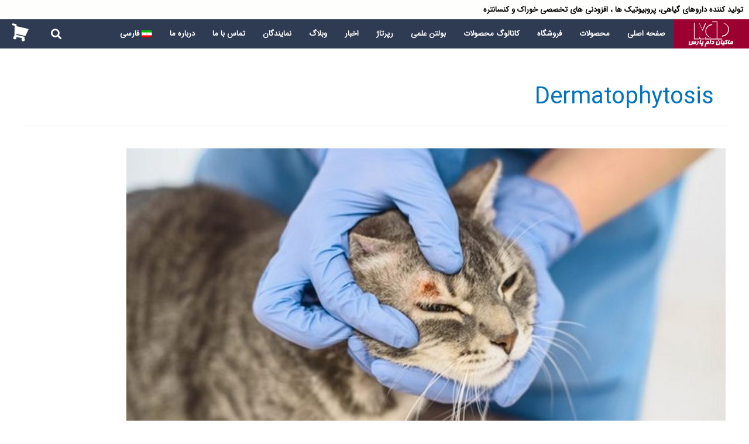

--- FILE ---
content_type: text/html; charset=UTF-8
request_url: https://makiandampars.com/tag/dermatophytosis/
body_size: 30837
content:
<!DOCTYPE html>
<html dir="rtl" lang="fa-IR">
<head><meta charset="UTF-8"><script>if(navigator.userAgent.match(/MSIE|Internet Explorer/i)||navigator.userAgent.match(/Trident\/7\..*?rv:11/i)){var href=document.location.href;if(!href.match(/[?&]nowprocket/)){if(href.indexOf("?")==-1){if(href.indexOf("#")==-1){document.location.href=href+"?nowprocket=1"}else{document.location.href=href.replace("#","?nowprocket=1#")}}else{if(href.indexOf("#")==-1){document.location.href=href+"&nowprocket=1"}else{document.location.href=href.replace("#","&nowprocket=1#")}}}}</script><script>class RocketLazyLoadScripts{constructor(){this.v="1.2.3",this.triggerEvents=["keydown","mousedown","mousemove","touchmove","touchstart","touchend","wheel"],this.userEventHandler=this._triggerListener.bind(this),this.touchStartHandler=this._onTouchStart.bind(this),this.touchMoveHandler=this._onTouchMove.bind(this),this.touchEndHandler=this._onTouchEnd.bind(this),this.clickHandler=this._onClick.bind(this),this.interceptedClicks=[],window.addEventListener("pageshow",t=>{this.persisted=t.persisted}),window.addEventListener("DOMContentLoaded",()=>{this._preconnect3rdParties()}),this.delayedScripts={normal:[],async:[],defer:[]},this.trash=[],this.allJQueries=[]}_addUserInteractionListener(t){if(document.hidden){t._triggerListener();return}this.triggerEvents.forEach(e=>window.addEventListener(e,t.userEventHandler,{passive:!0})),window.addEventListener("touchstart",t.touchStartHandler,{passive:!0}),window.addEventListener("mousedown",t.touchStartHandler),document.addEventListener("visibilitychange",t.userEventHandler)}_removeUserInteractionListener(){this.triggerEvents.forEach(t=>window.removeEventListener(t,this.userEventHandler,{passive:!0})),document.removeEventListener("visibilitychange",this.userEventHandler)}_onTouchStart(t){"HTML"!==t.target.tagName&&(window.addEventListener("touchend",this.touchEndHandler),window.addEventListener("mouseup",this.touchEndHandler),window.addEventListener("touchmove",this.touchMoveHandler,{passive:!0}),window.addEventListener("mousemove",this.touchMoveHandler),t.target.addEventListener("click",this.clickHandler),this._renameDOMAttribute(t.target,"onclick","rocket-onclick"),this._pendingClickStarted())}_onTouchMove(t){window.removeEventListener("touchend",this.touchEndHandler),window.removeEventListener("mouseup",this.touchEndHandler),window.removeEventListener("touchmove",this.touchMoveHandler,{passive:!0}),window.removeEventListener("mousemove",this.touchMoveHandler),t.target.removeEventListener("click",this.clickHandler),this._renameDOMAttribute(t.target,"rocket-onclick","onclick"),this._pendingClickFinished()}_onTouchEnd(t){window.removeEventListener("touchend",this.touchEndHandler),window.removeEventListener("mouseup",this.touchEndHandler),window.removeEventListener("touchmove",this.touchMoveHandler,{passive:!0}),window.removeEventListener("mousemove",this.touchMoveHandler)}_onClick(t){t.target.removeEventListener("click",this.clickHandler),this._renameDOMAttribute(t.target,"rocket-onclick","onclick"),this.interceptedClicks.push(t),t.preventDefault(),t.stopPropagation(),t.stopImmediatePropagation(),this._pendingClickFinished()}_replayClicks(){window.removeEventListener("touchstart",this.touchStartHandler,{passive:!0}),window.removeEventListener("mousedown",this.touchStartHandler),this.interceptedClicks.forEach(t=>{t.target.dispatchEvent(new MouseEvent("click",{view:t.view,bubbles:!0,cancelable:!0}))})}_waitForPendingClicks(){return new Promise(t=>{this._isClickPending?this._pendingClickFinished=t:t()})}_pendingClickStarted(){this._isClickPending=!0}_pendingClickFinished(){this._isClickPending=!1}_renameDOMAttribute(t,e,r){t.hasAttribute&&t.hasAttribute(e)&&(event.target.setAttribute(r,event.target.getAttribute(e)),event.target.removeAttribute(e))}_triggerListener(){this._removeUserInteractionListener(this),"loading"===document.readyState?document.addEventListener("DOMContentLoaded",this._loadEverythingNow.bind(this)):this._loadEverythingNow()}_preconnect3rdParties(){let t=[];document.querySelectorAll("script[type=rocketlazyloadscript]").forEach(e=>{if(e.hasAttribute("src")){let r=new URL(e.src).origin;r!==location.origin&&t.push({src:r,crossOrigin:e.crossOrigin||"module"===e.getAttribute("data-rocket-type")})}}),t=[...new Map(t.map(t=>[JSON.stringify(t),t])).values()],this._batchInjectResourceHints(t,"preconnect")}async _loadEverythingNow(){this.lastBreath=Date.now(),this._delayEventListeners(this),this._delayJQueryReady(this),this._handleDocumentWrite(),this._registerAllDelayedScripts(),this._preloadAllScripts(),await this._loadScriptsFromList(this.delayedScripts.normal),await this._loadScriptsFromList(this.delayedScripts.defer),await this._loadScriptsFromList(this.delayedScripts.async);try{await this._triggerDOMContentLoaded(),await this._triggerWindowLoad()}catch(t){console.error(t)}window.dispatchEvent(new Event("rocket-allScriptsLoaded")),this._waitForPendingClicks().then(()=>{this._replayClicks()}),this._emptyTrash()}_registerAllDelayedScripts(){document.querySelectorAll("script[type=rocketlazyloadscript]").forEach(t=>{t.hasAttribute("data-rocket-src")?t.hasAttribute("async")&&!1!==t.async?this.delayedScripts.async.push(t):t.hasAttribute("defer")&&!1!==t.defer||"module"===t.getAttribute("data-rocket-type")?this.delayedScripts.defer.push(t):this.delayedScripts.normal.push(t):this.delayedScripts.normal.push(t)})}async _transformScript(t){return new Promise((await this._littleBreath(),navigator.userAgent.indexOf("Firefox/")>0||""===navigator.vendor)?e=>{let r=document.createElement("script");[...t.attributes].forEach(t=>{let e=t.nodeName;"type"!==e&&("data-rocket-type"===e&&(e="type"),"data-rocket-src"===e&&(e="src"),r.setAttribute(e,t.nodeValue))}),t.text&&(r.text=t.text),r.hasAttribute("src")?(r.addEventListener("load",e),r.addEventListener("error",e)):(r.text=t.text,e());try{t.parentNode.replaceChild(r,t)}catch(i){e()}}:async e=>{function r(){t.setAttribute("data-rocket-status","failed"),e()}try{let i=t.getAttribute("data-rocket-type"),n=t.getAttribute("data-rocket-src");t.text,i?(t.type=i,t.removeAttribute("data-rocket-type")):t.removeAttribute("type"),t.addEventListener("load",function r(){t.setAttribute("data-rocket-status","executed"),e()}),t.addEventListener("error",r),n?(t.removeAttribute("data-rocket-src"),t.src=n):t.src="data:text/javascript;base64,"+window.btoa(unescape(encodeURIComponent(t.text)))}catch(s){r()}})}async _loadScriptsFromList(t){let e=t.shift();return e&&e.isConnected?(await this._transformScript(e),this._loadScriptsFromList(t)):Promise.resolve()}_preloadAllScripts(){this._batchInjectResourceHints([...this.delayedScripts.normal,...this.delayedScripts.defer,...this.delayedScripts.async],"preload")}_batchInjectResourceHints(t,e){var r=document.createDocumentFragment();t.forEach(t=>{let i=t.getAttribute&&t.getAttribute("data-rocket-src")||t.src;if(i){let n=document.createElement("link");n.href=i,n.rel=e,"preconnect"!==e&&(n.as="script"),t.getAttribute&&"module"===t.getAttribute("data-rocket-type")&&(n.crossOrigin=!0),t.crossOrigin&&(n.crossOrigin=t.crossOrigin),t.integrity&&(n.integrity=t.integrity),r.appendChild(n),this.trash.push(n)}}),document.head.appendChild(r)}_delayEventListeners(t){let e={};function r(t,r){!function t(r){!e[r]&&(e[r]={originalFunctions:{add:r.addEventListener,remove:r.removeEventListener},eventsToRewrite:[]},r.addEventListener=function(){arguments[0]=i(arguments[0]),e[r].originalFunctions.add.apply(r,arguments)},r.removeEventListener=function(){arguments[0]=i(arguments[0]),e[r].originalFunctions.remove.apply(r,arguments)});function i(t){return e[r].eventsToRewrite.indexOf(t)>=0?"rocket-"+t:t}}(t),e[t].eventsToRewrite.push(r)}function i(t,e){let r=t[e];Object.defineProperty(t,e,{get:()=>r||function(){},set(i){t["rocket"+e]=r=i}})}r(document,"DOMContentLoaded"),r(window,"DOMContentLoaded"),r(window,"load"),r(window,"pageshow"),r(document,"readystatechange"),i(document,"onreadystatechange"),i(window,"onload"),i(window,"onpageshow")}_delayJQueryReady(t){let e;function r(r){if(r&&r.fn&&!t.allJQueries.includes(r)){r.fn.ready=r.fn.init.prototype.ready=function(e){return t.domReadyFired?e.bind(document)(r):document.addEventListener("rocket-DOMContentLoaded",()=>e.bind(document)(r)),r([])};let i=r.fn.on;r.fn.on=r.fn.init.prototype.on=function(){if(this[0]===window){function t(t){return t.split(" ").map(t=>"load"===t||0===t.indexOf("load.")?"rocket-jquery-load":t).join(" ")}"string"==typeof arguments[0]||arguments[0]instanceof String?arguments[0]=t(arguments[0]):"object"==typeof arguments[0]&&Object.keys(arguments[0]).forEach(e=>{let r=arguments[0][e];delete arguments[0][e],arguments[0][t(e)]=r})}return i.apply(this,arguments),this},t.allJQueries.push(r)}e=r}r(window.jQuery),Object.defineProperty(window,"jQuery",{get:()=>e,set(t){r(t)}})}async _triggerDOMContentLoaded(){this.domReadyFired=!0,await this._littleBreath(),document.dispatchEvent(new Event("rocket-DOMContentLoaded")),await this._littleBreath(),window.dispatchEvent(new Event("rocket-DOMContentLoaded")),await this._littleBreath(),document.dispatchEvent(new Event("rocket-readystatechange")),await this._littleBreath(),document.rocketonreadystatechange&&document.rocketonreadystatechange()}async _triggerWindowLoad(){await this._littleBreath(),window.dispatchEvent(new Event("rocket-load")),await this._littleBreath(),window.rocketonload&&window.rocketonload(),await this._littleBreath(),this.allJQueries.forEach(t=>t(window).trigger("rocket-jquery-load")),await this._littleBreath();let t=new Event("rocket-pageshow");t.persisted=this.persisted,window.dispatchEvent(t),await this._littleBreath(),window.rocketonpageshow&&window.rocketonpageshow({persisted:this.persisted})}_handleDocumentWrite(){let t=new Map;document.write=document.writeln=function(e){let r=document.currentScript;r||console.error("WPRocket unable to document.write this: "+e);let i=document.createRange(),n=r.parentElement,s=t.get(r);void 0===s&&(s=r.nextSibling,t.set(r,s));let a=document.createDocumentFragment();i.setStart(a,0),a.appendChild(i.createContextualFragment(e)),n.insertBefore(a,s)}}async _littleBreath(){Date.now()-this.lastBreath>45&&(await this._requestAnimFrame(),this.lastBreath=Date.now())}async _requestAnimFrame(){return document.hidden?new Promise(t=>setTimeout(t)):new Promise(t=>requestAnimationFrame(t))}_emptyTrash(){this.trash.forEach(t=>t.remove())}static run(){let t=new RocketLazyLoadScripts;t._addUserInteractionListener(t)}}RocketLazyLoadScripts.run();</script>

<meta name="viewport" content="width=device-width, initial-scale=1">
<link rel="profile" href="https://gmpg.org/xfn/11">

<title>Dermatophytosis &#8211; شرکت ماکیان دام پارس</title>
<meta name='robots' content='max-image-preview:large' />

<link rel="alternate" type="application/rss+xml" title="شرکت ماکیان دام پارس &raquo; خوراک" href="https://makiandampars.com/feed/" />
<link rel="alternate" type="application/rss+xml" title="شرکت ماکیان دام پارس &raquo; خوراک دیدگاه‌ها" href="https://makiandampars.com/comments/feed/" />
<link rel="alternate" type="application/rss+xml" title="شرکت ماکیان دام پارس &raquo; Dermatophytosis خوراک برچسب" href="https://makiandampars.com/tag/dermatophytosis/feed/" />
<style id='wp-img-auto-sizes-contain-inline-css'>
img:is([sizes=auto i],[sizes^="auto," i]){contain-intrinsic-size:3000px 1500px}
/*# sourceURL=wp-img-auto-sizes-contain-inline-css */
</style>
<link data-minify="1" rel='stylesheet' id='astra-theme-css-rtl-css' href='https://makiandampars.com/wp-content/cache/min/1/wp-content/themes/MDPs/assets/css/minified/style.min-rtl.css?ver=1767869415' media='all' />
<style id='astra-theme-css-inline-css'>
html{font-size:93.75%;}a,.page-title{color:#0274be;}a:hover,a:focus{color:#3a3a3a;}body,button,input,select,textarea,.ast-button,.ast-custom-button{font-family:-apple-system,BlinkMacSystemFont,Segoe UI,Roboto,Oxygen-Sans,Ubuntu,Cantarell,Helvetica Neue,sans-serif;font-weight:normal;font-size:15px;font-size:1rem;}blockquote{color:#2c2c2c;}p,.entry-content p{margin-bottom:0.5em;}.site-title{font-size:35px;font-size:2.3333333333333rem;display:none;}.ast-archive-description .ast-archive-title{font-size:40px;font-size:2.6666666666667rem;}.site-header .site-description{font-size:15px;font-size:1rem;display:none;}.entry-title{font-size:40px;font-size:2.6666666666667rem;}h1,.entry-content h1{font-size:40px;font-size:2.6666666666667rem;}h2,.entry-content h2{font-size:40px;font-size:2.6666666666667rem;}h3,.entry-content h3{font-size:30px;font-size:2rem;}h4,.entry-content h4{font-size:25px;font-size:1.6666666666667rem;}h5,.entry-content h5{font-size:20px;font-size:1.3333333333333rem;}h6,.entry-content h6{font-size:16px;font-size:1.0666666666667rem;}.ast-single-post .entry-title,.page-title{font-size:30px;font-size:2rem;}::selection{background-color:#0274be;color:#ffffff;}body,h1,.entry-title a,.entry-content h1,h2,.entry-content h2,h3,.entry-content h3,h4,.entry-content h4,h5,.entry-content h5,h6,.entry-content h6{color:#777777;}.tagcloud a:hover,.tagcloud a:focus,.tagcloud a.current-item{color:#ffffff;border-color:#0274be;background-color:#0274be;}input:focus,input[type="text"]:focus,input[type="email"]:focus,input[type="url"]:focus,input[type="password"]:focus,input[type="reset"]:focus,input[type="search"]:focus,textarea:focus{border-color:#0274be;}input[type="radio"]:checked,input[type=reset],input[type="checkbox"]:checked,input[type="checkbox"]:hover:checked,input[type="checkbox"]:focus:checked,input[type=range]::-webkit-slider-thumb{border-color:#0274be;background-color:#0274be;box-shadow:none;}.site-footer a:hover + .post-count,.site-footer a:focus + .post-count{background:#0274be;border-color:#0274be;}.single .nav-links .nav-previous,.single .nav-links .nav-next{color:#0274be;}.entry-meta,.entry-meta *{line-height:1.45;color:#0274be;}.entry-meta a:hover,.entry-meta a:hover *,.entry-meta a:focus,.entry-meta a:focus *,.page-links > .page-link,.page-links .page-link:hover,.post-navigation a:hover{color:#3a3a3a;}.widget-title{font-size:21px;font-size:1.4rem;color:#777777;}#cat option,.secondary .calendar_wrap thead a,.secondary .calendar_wrap thead a:visited{color:#0274be;}.secondary .calendar_wrap #today,.ast-progress-val span{background:#0274be;}.secondary a:hover + .post-count,.secondary a:focus + .post-count{background:#0274be;border-color:#0274be;}.calendar_wrap #today > a{color:#ffffff;}.page-links .page-link,.single .post-navigation a{color:#0274be;}.ast-header-break-point .main-header-bar .ast-button-wrap .menu-toggle{border-radius:100px;}.main-header-menu .menu-link,.ast-header-custom-item a{color:#777777;}.main-header-menu .menu-item:hover > .menu-link,.main-header-menu .menu-item:hover > .ast-menu-toggle,.main-header-menu .ast-masthead-custom-menu-items a:hover,.main-header-menu .menu-item.focus > .menu-link,.main-header-menu .menu-item.focus > .ast-menu-toggle,.main-header-menu .current-menu-item > .menu-link,.main-header-menu .current-menu-ancestor > .menu-link,.main-header-menu .current-menu-item > .ast-menu-toggle,.main-header-menu .current-menu-ancestor > .ast-menu-toggle{color:#0274be;}.header-main-layout-3 .ast-main-header-bar-alignment{margin-right:auto;}.header-main-layout-2 .site-header-section-left .ast-site-identity{text-align:right;}.ast-logo-title-inline .site-logo-img{padding-right:1em;}.ast-header-break-point .ast-mobile-menu-buttons-minimal.menu-toggle{background:transparent;color:#ffffff;}.ast-header-break-point .ast-mobile-menu-buttons-outline.menu-toggle{background:transparent;border:1px solid #ffffff;color:#ffffff;}.ast-header-break-point .ast-mobile-menu-buttons-fill.menu-toggle{background:#ffffff;color:#000000;}.ast-page-builder-template .hentry {margin: 0;}.ast-page-builder-template .site-content > .ast-container {max-width: 100%;padding: 0;}.ast-page-builder-template .site-content #primary {padding: 0;margin: 0;}.ast-page-builder-template .no-results {text-align: center;margin: 4em auto;}.ast-page-builder-template .ast-pagination {padding: 2em;} .ast-page-builder-template .entry-header.ast-no-title.ast-no-thumbnail {margin-top: 0;}.ast-page-builder-template .entry-header.ast-header-without-markup {margin-top: 0;margin-bottom: 0;}.ast-page-builder-template .entry-header.ast-no-title.ast-no-meta {margin-bottom: 0;}.ast-page-builder-template.single .post-navigation {padding-bottom: 2em;}.ast-page-builder-template.single-post .site-content > .ast-container {max-width: 100%;}.ast-page-builder-template.single-post .site-content > .ast-container {max-width: 100%;}.ast-page-builder-template .entry-header {margin-top: 4em;margin-right: auto;margin-left: auto;padding-right: 20px;padding-left: 20px;}.ast-page-builder-template .ast-archive-description {margin-top: 4em;margin-right: auto;margin-left: auto;padding-right: 20px;padding-left: 20px;}.ast-page-builder-template.ast-no-sidebar .entry-content .alignwide {margin-right: 0;margin-left: 0;}.single.ast-page-builder-template .entry-header {padding-right: 20px;padding-left: 20px;}.ast-page-builder-template.ast-no-sidebar .entry-content .alignwide {margin-right: 0;margin-left: 0;}.ast-small-footer{color:rgba(0,0,0,0.3);}.ast-small-footer > .ast-footer-overlay{background-color:#ffffff;;}.ast-small-footer a{color:rgba(0,0,0,0.5);}.ast-small-footer a:hover{color:#0137d2;}.footer-adv .footer-adv-overlay{border-top-style:solid;border-top-color:#7a7a7a;}.wp-block-buttons.aligncenter{justify-content:center;}@media (max-width:782px){.entry-content .wp-block-columns .wp-block-column{margin-left:0px;}}@media (max-width:768px){.ast-separate-container .ast-article-post,.ast-separate-container .ast-article-single{padding:1.5em 2.14em;}.ast-separate-container #primary,.ast-separate-container #secondary{padding:1.5em 0;}#primary,#secondary{padding:1.5em 0;margin:0;}.ast-left-sidebar #content > .ast-container{display:flex;flex-direction:column-reverse;width:100%;}.ast-author-box img.avatar{margin:20px 0 0 0;}}@media (min-width:769px){.ast-separate-container.ast-right-sidebar #primary,.ast-separate-container.ast-left-sidebar #primary{border:0;}.search-no-results.ast-separate-container #primary{margin-bottom:4em;}}.elementor-button-wrapper .elementor-button{border-style:solid;text-decoration:none;border-top-width:0;border-right-width:0;border-left-width:0;border-bottom-width:0;}body .elementor-button.elementor-size-sm,body .elementor-button.elementor-size-xs,body .elementor-button.elementor-size-md,body .elementor-button.elementor-size-lg,body .elementor-button.elementor-size-xl,body .elementor-button{border-radius:2px;padding-top:16px;padding-right:30px;padding-bottom:16px;padding-left:30px;}@media (max-width:768px){.elementor-button-wrapper .elementor-button.elementor-size-sm,.elementor-button-wrapper .elementor-button.elementor-size-xs,.elementor-button-wrapper .elementor-button.elementor-size-md,.elementor-button-wrapper .elementor-button.elementor-size-lg,.elementor-button-wrapper .elementor-button.elementor-size-xl,.elementor-button-wrapper .elementor-button{padding-right:18px;padding-left:18px;}}.elementor-button-wrapper .elementor-button{border-color:rgba(0,0,0,0);background-color:#a90b2e;}.elementor-button-wrapper .elementor-button:hover,.elementor-button-wrapper .elementor-button:focus{color:#fefefe;background-color:#000000;border-color:rgba(0,0,0,0);}.wp-block-button .wp-block-button__link,.elementor-button-wrapper .elementor-button,.elementor-button-wrapper .elementor-button:visited{color:#f7f7f7;}.elementor-button-wrapper .elementor-button{font-family:inherit;font-weight:inherit;line-height:1;}.wp-block-button .wp-block-button__link:hover,.wp-block-button .wp-block-button__link:focus{color:#fefefe;background-color:#000000;border-color:rgba(0,0,0,0);}.wp-block-button .wp-block-button__link{border-style:solid;border-top-width:0;border-right-width:0;border-left-width:0;border-bottom-width:0;border-color:rgba(0,0,0,0);background-color:#a90b2e;color:#f7f7f7;font-family:inherit;font-weight:inherit;line-height:1;border-radius:2px;padding-top:16px;padding-right:30px;padding-bottom:16px;padding-left:30px;}@media (max-width:768px){.wp-block-button .wp-block-button__link{padding-right:18px;padding-left:18px;}}.menu-toggle,button,.ast-button,.ast-custom-button,.button,input#submit,input[type="button"],input[type="submit"],input[type="reset"]{border-style:solid;border-top-width:0;border-right-width:0;border-left-width:0;border-bottom-width:0;color:#f7f7f7;border-color:rgba(0,0,0,0);background-color:#a90b2e;border-radius:2px;padding-top:16px;padding-right:30px;padding-bottom:16px;padding-left:30px;font-family:inherit;font-weight:inherit;line-height:1;}button:focus,.menu-toggle:hover,button:hover,.ast-button:hover,.ast-custom-button:hover .button:hover,.ast-custom-button:hover ,input[type=reset]:hover,input[type=reset]:focus,input#submit:hover,input#submit:focus,input[type="button"]:hover,input[type="button"]:focus,input[type="submit"]:hover,input[type="submit"]:focus{color:#fefefe;background-color:#000000;border-color:rgba(0,0,0,0);}@media (min-width:544px){.ast-container{max-width:100%;}}@media (max-width:544px){.ast-separate-container .ast-article-post,.ast-separate-container .ast-article-single,.ast-separate-container .comments-title,.ast-separate-container .ast-archive-description{padding:1.5em 1em;}.ast-separate-container #content .ast-container{padding-left:0.54em;padding-right:0.54em;}.ast-separate-container .ast-comment-list li.depth-1{padding:1.5em 1em;margin-bottom:1.5em;}.ast-separate-container .ast-comment-list .bypostauthor{padding:.5em;}.ast-search-menu-icon.ast-dropdown-active .search-field{width:170px;}.site-branding img,.site-header .site-logo-img .custom-logo-link img{max-width:100%;}}@media (max-width:768px){.menu-toggle,button,.ast-button,.button,input#submit,input[type="button"],input[type="submit"],input[type="reset"]{padding-right:18px;padding-left:18px;}.ast-mobile-header-stack .main-header-bar .ast-search-menu-icon{display:inline-block;}.ast-header-break-point.ast-header-custom-item-outside .ast-mobile-header-stack .main-header-bar .ast-search-icon{margin:0;}.ast-comment-avatar-wrap img{max-width:2.5em;}.ast-separate-container .ast-comment-list li.depth-1{padding:1.5em 2.14em;}.ast-separate-container .comment-respond{padding:2em 2.14em;}.ast-comment-meta{padding:0 1.8888em 1.3333em;}}@media (min-width:545px){.ast-page-builder-template .comments-area,.single.ast-page-builder-template .entry-header,.single.ast-page-builder-template .post-navigation,.single.ast-page-builder-template .ast-single-related-posts-container{max-width:1240px;margin-left:auto;margin-right:auto;}}@media (max-width:768px){.site-title{display:none;}.ast-archive-description .ast-archive-title{font-size:40px;}.site-header .site-description{display:none;}.entry-title{font-size:30px;}h1,.entry-content h1{font-size:70px;}h2,.entry-content h2{font-size:40px;}h3,.entry-content h3{font-size:30px;}h4,.entry-content h4{font-size:25px;font-size:1.6666666666667rem;}h5,.entry-content h5{font-size:18px;font-size:1.2rem;}h6,.entry-content h6{font-size:12px;font-size:0.8rem;}.ast-single-post .entry-title,.page-title{font-size:30px;}}@media (max-width:544px){.site-title{display:none;}.ast-archive-description .ast-archive-title{font-size:40px;}.site-header .site-description{display:none;}.entry-title{font-size:30px;}h1,.entry-content h1{font-size:56px;}h2,.entry-content h2{font-size:35px;}h3,.entry-content h3{font-size:30px;}h4,.entry-content h4{font-size:25px;font-size:1.6666666666667rem;}h5,.entry-content h5{font-size:18px;font-size:1.2rem;}h6,.entry-content h6{font-size:12px;font-size:0.8rem;}.ast-single-post .entry-title,.page-title{font-size:30px;}}@media (max-width:768px){html{font-size:85.5%;}}@media (max-width:544px){html{font-size:85.5%;}}@media (min-width:769px){.ast-container{max-width:1240px;}}@font-face {font-family: "Astra";src: url(https://makiandampars.com/wp-content/themes/MDPs/assets/fonts/astra.woff) format("woff"),url(https://makiandampars.com/wp-content/themes/MDPs/assets/fonts/astra.ttf) format("truetype"),url(https://makiandampars.com/wp-content/themes/MDPs/assets/fonts/astra.svg#astra) format("svg");font-weight: normal;font-style: normal;font-display: fallback;}@media (max-width:921px) {.main-header-bar .main-header-bar-navigation{display:none;}}@media (min-width:769px){.blog .site-content > .ast-container,.archive .site-content > .ast-container,.search .site-content > .ast-container{max-width:1200px;}}@media (min-width:769px){.single-post .site-content > .ast-container{max-width:756px;}}.ast-desktop .main-header-menu.submenu-with-border .sub-menu,.ast-desktop .main-header-menu.submenu-with-border .astra-full-megamenu-wrapper{border-color:#0274be;}.ast-desktop .main-header-menu.submenu-with-border .sub-menu{border-top-width:2px;border-right-width:0px;border-left-width:0px;border-bottom-width:0px;border-style:solid;}.ast-desktop .main-header-menu.submenu-with-border .sub-menu .sub-menu{top:-2px;}.ast-desktop .main-header-menu.submenu-with-border .sub-menu .menu-link,.ast-desktop .main-header-menu.submenu-with-border .children .menu-link{border-bottom-width:0px;border-style:solid;border-color:#eaeaea;}@media (min-width:769px){.main-header-menu .sub-menu .menu-item.ast-left-align-sub-menu:hover > .sub-menu,.main-header-menu .sub-menu .menu-item.ast-left-align-sub-menu.focus > .sub-menu{margin-left:-0px;}}.ast-small-footer{border-top-style:solid;border-top-width:0;border-top-color:#7a7a7a;}.ast-small-footer-wrap{text-align:center;}.ast-header-widget-area {line-height: 1.65;}.ast-header-widget-area .widget-title,.ast-header-widget-area .no-widget-text {margin-bottom: 0;}.ast-header-widget-area .widget {margin: .5em;display: inline-block;vertical-align: middle;}.ast-header-widget-area .widget p {margin-bottom: 0;}.ast-header-widget-area .widget ul {position: static;border: 0;width: auto;}.ast-header-widget-area .widget ul a {border: 0;}.ast-header-widget-area .widget.widget_search .search-field,.ast-header-widget-area .widget.widget_search .search-field:focus {padding: 10px 45px 10px 15px;}.ast-header-widget-area .widget:last-child {margin-bottom: 0.5em;margin-right: 0;}.submenu-with-border .ast-header-widget-area .widget ul {position: static;border: 0;width: auto;}.submenu-with-border .ast-header-widget-area .widget ul a {border: 0;}.ast-header-break-point .ast-header-widget-area .widget {margin: .5em 0;display: block;}.ast-header-break-point.ast-header-custom-item-inside .main-header-bar .main-header-bar-navigation .ast-search-icon {display: none;}.ast-header-break-point.ast-header-custom-item-inside .main-header-bar .ast-search-menu-icon .search-form {padding: 0;display: block;overflow: hidden;}.ast-header-break-point .ast-header-custom-item .widget:last-child {margin-bottom: 1em;}.ast-header-custom-item .widget {margin: 0.5em;display: inline-block;vertical-align: middle;}.ast-header-custom-item .widget p {margin-bottom: 0;}.ast-header-custom-item .widget li {width: auto;}.ast-header-custom-item-inside .button-custom-menu-item .menu-link {display: none;}.ast-header-custom-item-inside.ast-header-break-point .button-custom-menu-item .ast-custom-button-link {display: none;}.ast-header-custom-item-inside.ast-header-break-point .button-custom-menu-item .menu-link {display: block;}.ast-header-break-point.ast-header-custom-item-outside .main-header-bar .ast-search-icon {margin-left: 1em;}.ast-header-break-point.ast-header-custom-item-inside .main-header-bar .ast-search-menu-icon .search-field,.ast-header-break-point.ast-header-custom-item-inside .main-header-bar .ast-search-menu-icon.ast-inline-search .search-field {width: 100%;padding-left: 5.5em;}.ast-header-break-point.ast-header-custom-item-inside .main-header-bar .ast-search-menu-icon .search-submit {display: block;position: absolute;height: 100%;top: 0;left: 0;padding: 0 1em;border-radius: 0;}.ast-header-break-point .ast-header-custom-item .ast-masthead-custom-menu-items {padding-right: 20px;padding-left: 20px;margin-bottom: 1em;margin-top: 1em;}.ast-header-custom-item-inside.ast-header-break-point .button-custom-menu-item {padding-right: 0;padding-left: 0;margin-top: 0;margin-bottom: 0;}.astra-icon-down_arrow::after {content: "\e900";font-family: Astra;}.astra-icon-close::after {content: "\e5cd";font-family: Astra;}.astra-icon-drag_handle::after {content: "\e25d";font-family: Astra;}.astra-icon-format_align_justify::after {content: "\e235";font-family: Astra;}.astra-icon-menu::after {content: "\e5d2";font-family: Astra;}.astra-icon-reorder::after {content: "\e8fe";font-family: Astra;}.astra-icon-search::after {content: "\e8b6";font-family: Astra;}.astra-icon-zoom_in::after {content: "\e56b";font-family: Astra;}.astra-icon-check-circle::after {content: "\e901";font-family: Astra;}.astra-icon-shopping-cart::after {content: "\f07a";font-family: Astra;}.astra-icon-shopping-bag::after {content: "\f290";font-family: Astra;}.astra-icon-shopping-basket::after {content: "\f291";font-family: Astra;}.astra-icon-circle-o::after {content: "\e903";font-family: Astra;}.astra-icon-certificate::after {content: "\e902";font-family: Astra;}.ast-breadcrumbs .trail-browse,.ast-breadcrumbs .trail-items,.ast-breadcrumbs .trail-items li{display:inline-block;margin:0;padding:0;border:none;background:inherit;text-indent:0;}.ast-breadcrumbs .trail-browse{font-size:inherit;font-style:inherit;font-weight:inherit;color:inherit;}.ast-breadcrumbs .trail-items{list-style:none;}.trail-items li::after{padding:0 0.3em;content:"\00bb";}.trail-items li:last-of-type::after{display:none;}h1,.entry-content h1,h2,.entry-content h2,h3,.entry-content h3,h4,.entry-content h4,h5,.entry-content h5,h6,.entry-content h6{color:#0a0a0a;}.elementor-template-full-width .ast-container{display:block;}@media (max-width:544px){.elementor-element .elementor-wc-products .woocommerce[class*="columns-"] ul.products li.product{width:auto;margin:0;}.elementor-element .woocommerce .woocommerce-result-count{float:none;}}.ast-header-break-point .main-header-bar{border-bottom-width:0;}@media (min-width:769px){.main-header-bar{border-bottom-width:0;}}.ast-safari-browser-less-than-11 .main-header-menu .menu-item, .ast-safari-browser-less-than-11 .main-header-bar .ast-masthead-custom-menu-items{display:block;}.main-header-menu .menu-item, #astra-footer-menu .menu-item, .main-header-bar .ast-masthead-custom-menu-items{-js-display:flex;display:flex;-webkit-box-pack:center;-webkit-justify-content:center;-moz-box-pack:center;-ms-flex-pack:center;justify-content:center;-webkit-box-orient:vertical;-webkit-box-direction:normal;-webkit-flex-direction:column;-moz-box-orient:vertical;-moz-box-direction:normal;-ms-flex-direction:column;flex-direction:column;}.main-header-menu > .menu-item > .menu-link, #astra-footer-menu > .menu-item > .menu-link,{height:100%;-webkit-box-align:center;-webkit-align-items:center;-moz-box-align:center;-ms-flex-align:center;align-items:center;-js-display:flex;display:flex;}.ast-primary-menu-disabled .main-header-bar .ast-masthead-custom-menu-items{flex:unset;}.header-main-layout-1 .ast-flex.main-header-container, .header-main-layout-3 .ast-flex.main-header-container{-webkit-align-content:center;-ms-flex-line-pack:center;align-content:center;-webkit-box-align:center;-webkit-align-items:center;-moz-box-align:center;-ms-flex-align:center;align-items:center;}.main-header-menu .sub-menu .menu-item.menu-item-has-children > .menu-link:after{position:absolute;left:1em;top:50%;transform:translate(0,-50%) rotate(90deg);}.ast-header-break-point .main-header-bar .main-header-bar-navigation .page_item_has_children > .ast-menu-toggle::before, .ast-header-break-point .main-header-bar .main-header-bar-navigation .menu-item-has-children > .ast-menu-toggle::before, .ast-mobile-popup-drawer .main-header-bar-navigation .menu-item-has-children>.ast-menu-toggle::before, .ast-header-break-point .ast-mobile-header-wrap .main-header-bar-navigation .menu-item-has-children > .ast-menu-toggle::before{font-weight:bold;content:"\e900";font-family:Astra;text-decoration:inherit;display:inline-block;}.ast-header-break-point .main-navigation ul.sub-menu .menu-item .menu-link:before{content:"\e900";font-family:Astra;font-size:.65em;text-decoration:inherit;display:inline-block;transform:translate(0, -2px) rotateZ(90deg);margin-left:5px;}.widget_search .search-form:after{font-family:Astra;font-size:1.2em;font-weight:normal;content:"\e8b6";position:absolute;top:50%;left:15px;transform:translate(0, -50%);}.astra-search-icon::before{content:"\e8b6";font-family:Astra;font-style:normal;font-weight:normal;text-decoration:inherit;text-align:center;-webkit-font-smoothing:antialiased;-moz-osx-font-smoothing:grayscale;}.main-header-bar .main-header-bar-navigation .page_item_has_children > a:after, .main-header-bar .main-header-bar-navigation .menu-item-has-children > a:after, .site-header-focus-item .main-header-bar-navigation .menu-item-has-children > .menu-link:after{content:"\e900";display:inline-block;font-family:Astra;font-size:.6rem;font-weight:bold;text-rendering:auto;-webkit-font-smoothing:antialiased;-moz-osx-font-smoothing:grayscale;margin-right:10px;line-height:normal;}.ast-mobile-popup-drawer .main-header-bar-navigation .ast-submenu-expanded>.ast-menu-toggle::before{transform:rotateX(180deg);}.ast-header-break-point .main-header-bar-navigation .menu-item-has-children > .menu-link:after{display:none;}
/*# sourceURL=astra-theme-css-inline-css */
</style>
<link rel='stylesheet' id='astra-menu-animation-css' href='https://makiandampars.com/wp-content/themes/MDPs/assets/css/minified/menu-animation.min.css' media='all' />
<link data-minify="1" rel='stylesheet' id='bdt-uikit-css' href='https://makiandampars.com/wp-content/cache/min/1/wp-content/plugins/bdthemes-element-pack/assets/css/bdt-uikit.rtl.css?ver=1767869415' media='all' />
<link data-minify="1" rel='stylesheet' id='ep-helper-css' href='https://makiandampars.com/wp-content/cache/min/1/wp-content/plugins/bdthemes-element-pack/assets/css/ep-helper.rtl.css?ver=1767869415' media='all' />
<style id='wp-emoji-styles-inline-css'>

	img.wp-smiley, img.emoji {
		display: inline !important;
		border: none !important;
		box-shadow: none !important;
		height: 1em !important;
		width: 1em !important;
		margin: 0 0.07em !important;
		vertical-align: -0.1em !important;
		background: none !important;
		padding: 0 !important;
	}
/*# sourceURL=wp-emoji-styles-inline-css */
</style>
<link rel='stylesheet' id='wp-block-library-rtl-css' href='https://makiandampars.com/wp-includes/css/dist/block-library/style-rtl.min.css' media='all' />
<link data-minify="1" rel='stylesheet' id='wc-blocks-style-rtl-css' href='https://makiandampars.com/wp-content/cache/min/1/wp-content/plugins/woocommerce/assets/client/blocks/wc-blocks-rtl.css?ver=1767869415' media='all' />
<style id='global-styles-inline-css'>
:root{--wp--preset--aspect-ratio--square: 1;--wp--preset--aspect-ratio--4-3: 4/3;--wp--preset--aspect-ratio--3-4: 3/4;--wp--preset--aspect-ratio--3-2: 3/2;--wp--preset--aspect-ratio--2-3: 2/3;--wp--preset--aspect-ratio--16-9: 16/9;--wp--preset--aspect-ratio--9-16: 9/16;--wp--preset--color--black: #000000;--wp--preset--color--cyan-bluish-gray: #abb8c3;--wp--preset--color--white: #ffffff;--wp--preset--color--pale-pink: #f78da7;--wp--preset--color--vivid-red: #cf2e2e;--wp--preset--color--luminous-vivid-orange: #ff6900;--wp--preset--color--luminous-vivid-amber: #fcb900;--wp--preset--color--light-green-cyan: #7bdcb5;--wp--preset--color--vivid-green-cyan: #00d084;--wp--preset--color--pale-cyan-blue: #8ed1fc;--wp--preset--color--vivid-cyan-blue: #0693e3;--wp--preset--color--vivid-purple: #9b51e0;--wp--preset--gradient--vivid-cyan-blue-to-vivid-purple: linear-gradient(135deg,rgb(6,147,227) 0%,rgb(155,81,224) 100%);--wp--preset--gradient--light-green-cyan-to-vivid-green-cyan: linear-gradient(135deg,rgb(122,220,180) 0%,rgb(0,208,130) 100%);--wp--preset--gradient--luminous-vivid-amber-to-luminous-vivid-orange: linear-gradient(135deg,rgb(252,185,0) 0%,rgb(255,105,0) 100%);--wp--preset--gradient--luminous-vivid-orange-to-vivid-red: linear-gradient(135deg,rgb(255,105,0) 0%,rgb(207,46,46) 100%);--wp--preset--gradient--very-light-gray-to-cyan-bluish-gray: linear-gradient(135deg,rgb(238,238,238) 0%,rgb(169,184,195) 100%);--wp--preset--gradient--cool-to-warm-spectrum: linear-gradient(135deg,rgb(74,234,220) 0%,rgb(151,120,209) 20%,rgb(207,42,186) 40%,rgb(238,44,130) 60%,rgb(251,105,98) 80%,rgb(254,248,76) 100%);--wp--preset--gradient--blush-light-purple: linear-gradient(135deg,rgb(255,206,236) 0%,rgb(152,150,240) 100%);--wp--preset--gradient--blush-bordeaux: linear-gradient(135deg,rgb(254,205,165) 0%,rgb(254,45,45) 50%,rgb(107,0,62) 100%);--wp--preset--gradient--luminous-dusk: linear-gradient(135deg,rgb(255,203,112) 0%,rgb(199,81,192) 50%,rgb(65,88,208) 100%);--wp--preset--gradient--pale-ocean: linear-gradient(135deg,rgb(255,245,203) 0%,rgb(182,227,212) 50%,rgb(51,167,181) 100%);--wp--preset--gradient--electric-grass: linear-gradient(135deg,rgb(202,248,128) 0%,rgb(113,206,126) 100%);--wp--preset--gradient--midnight: linear-gradient(135deg,rgb(2,3,129) 0%,rgb(40,116,252) 100%);--wp--preset--font-size--small: 13px;--wp--preset--font-size--medium: 20px;--wp--preset--font-size--large: 36px;--wp--preset--font-size--x-large: 42px;--wp--preset--font-family--inter: "Inter", sans-serif;--wp--preset--font-family--cardo: Cardo;--wp--preset--spacing--20: 0.44rem;--wp--preset--spacing--30: 0.67rem;--wp--preset--spacing--40: 1rem;--wp--preset--spacing--50: 1.5rem;--wp--preset--spacing--60: 2.25rem;--wp--preset--spacing--70: 3.38rem;--wp--preset--spacing--80: 5.06rem;--wp--preset--shadow--natural: 6px 6px 9px rgba(0, 0, 0, 0.2);--wp--preset--shadow--deep: 12px 12px 50px rgba(0, 0, 0, 0.4);--wp--preset--shadow--sharp: 6px 6px 0px rgba(0, 0, 0, 0.2);--wp--preset--shadow--outlined: 6px 6px 0px -3px rgb(255, 255, 255), 6px 6px rgb(0, 0, 0);--wp--preset--shadow--crisp: 6px 6px 0px rgb(0, 0, 0);}:where(.is-layout-flex){gap: 0.5em;}:where(.is-layout-grid){gap: 0.5em;}body .is-layout-flex{display: flex;}.is-layout-flex{flex-wrap: wrap;align-items: center;}.is-layout-flex > :is(*, div){margin: 0;}body .is-layout-grid{display: grid;}.is-layout-grid > :is(*, div){margin: 0;}:where(.wp-block-columns.is-layout-flex){gap: 2em;}:where(.wp-block-columns.is-layout-grid){gap: 2em;}:where(.wp-block-post-template.is-layout-flex){gap: 1.25em;}:where(.wp-block-post-template.is-layout-grid){gap: 1.25em;}.has-black-color{color: var(--wp--preset--color--black) !important;}.has-cyan-bluish-gray-color{color: var(--wp--preset--color--cyan-bluish-gray) !important;}.has-white-color{color: var(--wp--preset--color--white) !important;}.has-pale-pink-color{color: var(--wp--preset--color--pale-pink) !important;}.has-vivid-red-color{color: var(--wp--preset--color--vivid-red) !important;}.has-luminous-vivid-orange-color{color: var(--wp--preset--color--luminous-vivid-orange) !important;}.has-luminous-vivid-amber-color{color: var(--wp--preset--color--luminous-vivid-amber) !important;}.has-light-green-cyan-color{color: var(--wp--preset--color--light-green-cyan) !important;}.has-vivid-green-cyan-color{color: var(--wp--preset--color--vivid-green-cyan) !important;}.has-pale-cyan-blue-color{color: var(--wp--preset--color--pale-cyan-blue) !important;}.has-vivid-cyan-blue-color{color: var(--wp--preset--color--vivid-cyan-blue) !important;}.has-vivid-purple-color{color: var(--wp--preset--color--vivid-purple) !important;}.has-black-background-color{background-color: var(--wp--preset--color--black) !important;}.has-cyan-bluish-gray-background-color{background-color: var(--wp--preset--color--cyan-bluish-gray) !important;}.has-white-background-color{background-color: var(--wp--preset--color--white) !important;}.has-pale-pink-background-color{background-color: var(--wp--preset--color--pale-pink) !important;}.has-vivid-red-background-color{background-color: var(--wp--preset--color--vivid-red) !important;}.has-luminous-vivid-orange-background-color{background-color: var(--wp--preset--color--luminous-vivid-orange) !important;}.has-luminous-vivid-amber-background-color{background-color: var(--wp--preset--color--luminous-vivid-amber) !important;}.has-light-green-cyan-background-color{background-color: var(--wp--preset--color--light-green-cyan) !important;}.has-vivid-green-cyan-background-color{background-color: var(--wp--preset--color--vivid-green-cyan) !important;}.has-pale-cyan-blue-background-color{background-color: var(--wp--preset--color--pale-cyan-blue) !important;}.has-vivid-cyan-blue-background-color{background-color: var(--wp--preset--color--vivid-cyan-blue) !important;}.has-vivid-purple-background-color{background-color: var(--wp--preset--color--vivid-purple) !important;}.has-black-border-color{border-color: var(--wp--preset--color--black) !important;}.has-cyan-bluish-gray-border-color{border-color: var(--wp--preset--color--cyan-bluish-gray) !important;}.has-white-border-color{border-color: var(--wp--preset--color--white) !important;}.has-pale-pink-border-color{border-color: var(--wp--preset--color--pale-pink) !important;}.has-vivid-red-border-color{border-color: var(--wp--preset--color--vivid-red) !important;}.has-luminous-vivid-orange-border-color{border-color: var(--wp--preset--color--luminous-vivid-orange) !important;}.has-luminous-vivid-amber-border-color{border-color: var(--wp--preset--color--luminous-vivid-amber) !important;}.has-light-green-cyan-border-color{border-color: var(--wp--preset--color--light-green-cyan) !important;}.has-vivid-green-cyan-border-color{border-color: var(--wp--preset--color--vivid-green-cyan) !important;}.has-pale-cyan-blue-border-color{border-color: var(--wp--preset--color--pale-cyan-blue) !important;}.has-vivid-cyan-blue-border-color{border-color: var(--wp--preset--color--vivid-cyan-blue) !important;}.has-vivid-purple-border-color{border-color: var(--wp--preset--color--vivid-purple) !important;}.has-vivid-cyan-blue-to-vivid-purple-gradient-background{background: var(--wp--preset--gradient--vivid-cyan-blue-to-vivid-purple) !important;}.has-light-green-cyan-to-vivid-green-cyan-gradient-background{background: var(--wp--preset--gradient--light-green-cyan-to-vivid-green-cyan) !important;}.has-luminous-vivid-amber-to-luminous-vivid-orange-gradient-background{background: var(--wp--preset--gradient--luminous-vivid-amber-to-luminous-vivid-orange) !important;}.has-luminous-vivid-orange-to-vivid-red-gradient-background{background: var(--wp--preset--gradient--luminous-vivid-orange-to-vivid-red) !important;}.has-very-light-gray-to-cyan-bluish-gray-gradient-background{background: var(--wp--preset--gradient--very-light-gray-to-cyan-bluish-gray) !important;}.has-cool-to-warm-spectrum-gradient-background{background: var(--wp--preset--gradient--cool-to-warm-spectrum) !important;}.has-blush-light-purple-gradient-background{background: var(--wp--preset--gradient--blush-light-purple) !important;}.has-blush-bordeaux-gradient-background{background: var(--wp--preset--gradient--blush-bordeaux) !important;}.has-luminous-dusk-gradient-background{background: var(--wp--preset--gradient--luminous-dusk) !important;}.has-pale-ocean-gradient-background{background: var(--wp--preset--gradient--pale-ocean) !important;}.has-electric-grass-gradient-background{background: var(--wp--preset--gradient--electric-grass) !important;}.has-midnight-gradient-background{background: var(--wp--preset--gradient--midnight) !important;}.has-small-font-size{font-size: var(--wp--preset--font-size--small) !important;}.has-medium-font-size{font-size: var(--wp--preset--font-size--medium) !important;}.has-large-font-size{font-size: var(--wp--preset--font-size--large) !important;}.has-x-large-font-size{font-size: var(--wp--preset--font-size--x-large) !important;}
/*# sourceURL=global-styles-inline-css */
</style>

<style id='classic-theme-styles-inline-css'>
/*! This file is auto-generated */
.wp-block-button__link{color:#fff;background-color:#32373c;border-radius:9999px;box-shadow:none;text-decoration:none;padding:calc(.667em + 2px) calc(1.333em + 2px);font-size:1.125em}.wp-block-file__button{background:#32373c;color:#fff;text-decoration:none}
/*# sourceURL=/wp-includes/css/classic-themes.min.css */
</style>
<link data-minify="1" rel='stylesheet' id='woocommerce-layout-rtl-css' href='https://makiandampars.com/wp-content/cache/min/1/wp-content/themes/MDPs/assets/css/minified/compatibility/woocommerce/woocommerce-layout.min-rtl.css?ver=1767869415' media='all' />
<link data-minify="1" rel='stylesheet' id='woocommerce-smallscreen-rtl-css' href='https://makiandampars.com/wp-content/cache/min/1/wp-content/themes/MDPs/assets/css/minified/compatibility/woocommerce/woocommerce-smallscreen.min-rtl.css?ver=1767869415' media='only screen and (max-width: 768px)' />
<link data-minify="1" rel='stylesheet' id='woocommerce-general-rtl-css' href='https://makiandampars.com/wp-content/cache/min/1/wp-content/themes/MDPs/assets/css/minified/compatibility/woocommerce/woocommerce.min-rtl.css?ver=1767869415' media='all' />
<style id='woocommerce-general-inline-css'>
.woocommerce span.onsale, .wc-block-grid__product .wc-block-grid__product-onsale{background-color:#0274be;color:#ffffff;}.woocommerce a.button, .woocommerce button.button, .woocommerce .woocommerce-message a.button, .woocommerce #respond input#submit.alt, .woocommerce a.button.alt, .woocommerce button.button.alt, .woocommerce input.button.alt, .woocommerce input.button,.woocommerce input.button:disabled, .woocommerce input.button:disabled[disabled], .woocommerce input.button:disabled:hover, .woocommerce input.button:disabled[disabled]:hover, .woocommerce #respond input#submit, .woocommerce button.button.alt.disabled, .wc-block-grid__products .wc-block-grid__product .wp-block-button__link, .wc-block-grid__product-onsale{color:#f7f7f7;border-color:#a90b2e;background-color:#a90b2e;}.woocommerce a.button:hover, .woocommerce button.button:hover, .woocommerce .woocommerce-message a.button:hover,.woocommerce #respond input#submit:hover,.woocommerce #respond input#submit.alt:hover, .woocommerce a.button.alt:hover, .woocommerce button.button.alt:hover, .woocommerce input.button.alt:hover, .woocommerce input.button:hover, .woocommerce button.button.alt.disabled:hover, .wc-block-grid__products .wc-block-grid__product .wp-block-button__link:hover{color:#fefefe;border-color:#000000;background-color:#000000;}.woocommerce-message, .woocommerce-info{border-top-color:#0274be;}.woocommerce-message::before,.woocommerce-info::before{color:#0274be;}.woocommerce ul.products li.product .price, .woocommerce div.product p.price, .woocommerce div.product span.price, .widget_layered_nav_filters ul li.chosen a, .woocommerce-page ul.products li.product .ast-woo-product-category, .wc-layered-nav-rating a{color:#777777;}.woocommerce nav.woocommerce-pagination ul,.woocommerce nav.woocommerce-pagination ul li{border-color:#0274be;}.woocommerce nav.woocommerce-pagination ul li a:focus, .woocommerce nav.woocommerce-pagination ul li a:hover, .woocommerce nav.woocommerce-pagination ul li span.current{background:#0274be;color:#f7f7f7;}.woocommerce-MyAccount-navigation-link.is-active a{color:#3a3a3a;}.woocommerce .widget_price_filter .ui-slider .ui-slider-range, .woocommerce .widget_price_filter .ui-slider .ui-slider-handle{background-color:#0274be;}.woocommerce a.button, .woocommerce button.button, .woocommerce .woocommerce-message a.button, .woocommerce #respond input#submit.alt, .woocommerce a.button.alt, .woocommerce button.button.alt, .woocommerce input.button.alt, .woocommerce input.button,.woocommerce-cart table.cart td.actions .button, .woocommerce form.checkout_coupon .button, .woocommerce #respond input#submit, .wc-block-grid__products .wc-block-grid__product .wp-block-button__link{border-radius:2px;padding-top:16px;padding-right:30px;padding-bottom:16px;padding-left:30px;}.woocommerce .star-rating, .woocommerce .comment-form-rating .stars a, .woocommerce .star-rating::before{color:#0274be;}.woocommerce div.product .woocommerce-tabs ul.tabs li.active:before{background:#0274be;}.woocommerce a.remove:hover{color:#0274be;border-color:#0274be;background-color:#ffffff;}.ast-site-header-cart a{color:#777777;}.ast-site-header-cart a:focus, .ast-site-header-cart a:hover, .ast-site-header-cart .current-menu-item a{color:#0274be;}.ast-cart-menu-wrap .count, .ast-cart-menu-wrap .count:after{border-color:#0274be;color:#0274be;}.ast-cart-menu-wrap:hover .count{color:#ffffff;background-color:#0274be;}.ast-site-header-cart .widget_shopping_cart .total .woocommerce-Price-amount{color:#0274be;}.woocommerce a.remove:hover, .ast-woocommerce-cart-menu .main-header-menu .woocommerce-custom-menu-item .menu-item:hover > .menu-link.remove:hover{color:#0274be;border-color:#0274be;background-color:#ffffff;}.ast-site-header-cart .widget_shopping_cart .buttons .button.checkout, .woocommerce .widget_shopping_cart .woocommerce-mini-cart__buttons .checkout.wc-forward{color:#fefefe;border-color:#000000;background-color:#000000;}.site-header .ast-site-header-cart-data .button.wc-forward, .site-header .ast-site-header-cart-data .button.wc-forward:hover{color:#f7f7f7;}.below-header-user-select .ast-site-header-cart .widget, .ast-above-header-section .ast-site-header-cart .widget a, .below-header-user-select .ast-site-header-cart .widget_shopping_cart a{color:#777777;}.below-header-user-select .ast-site-header-cart .widget_shopping_cart a:hover, .ast-above-header-section .ast-site-header-cart .widget_shopping_cart a:hover, .below-header-user-select .ast-site-header-cart .widget_shopping_cart a.remove:hover, .ast-above-header-section .ast-site-header-cart .widget_shopping_cart a.remove:hover{color:#0274be;}.woocommerce ul.product-categories > li ul li:before{content:"\e900";padding:0 5px 0 5px;display:inline-block;font-family:Astra;transform:rotate(-90deg);font-size:0.7rem;}@media (min-width:545px) and (max-width:768px){.woocommerce.tablet-columns-6 ul.products li.product, .woocommerce-page.tablet-columns-6 ul.products li.product{width:calc(16.66% - 16.66px);}.woocommerce.tablet-columns-5 ul.products li.product, .woocommerce-page.tablet-columns-5 ul.products li.product{width:calc(20% - 16px);}.woocommerce.tablet-columns-4 ul.products li.product, .woocommerce-page.tablet-columns-4 ul.products li.product{width:calc(25% - 15px);}.woocommerce.tablet-columns-3 ul.products li.product, .woocommerce-page.tablet-columns-3 ul.products li.product{width:calc(33.33% - 14px);}.woocommerce.tablet-columns-2 ul.products li.product, .woocommerce-page.tablet-columns-2 ul.products li.product{width:calc(50% - 10px);}.woocommerce.tablet-columns-1 ul.products li.product, .woocommerce-page.tablet-columns-1 ul.products li.product{width:100%;}.woocommerce div.product .related.products ul.products li.product{width:calc(33.33% - 14px);}}@media (min-width:545px) and (max-width:768px){.woocommerce[class*="columns-"].columns-3 > ul.products li.product, .woocommerce[class*="columns-"].columns-4 > ul.products li.product, .woocommerce[class*="columns-"].columns-5 > ul.products li.product, .woocommerce[class*="columns-"].columns-6 > ul.products li.product{width:calc(33.33% - 14px);margin-left:20px;}.woocommerce[class*="columns-"].columns-3 > ul.products li.product:nth-child(3n), .woocommerce[class*="columns-"].columns-4 > ul.products li.product:nth-child(3n), .woocommerce[class*="columns-"].columns-5 > ul.products li.product:nth-child(3n), .woocommerce[class*="columns-"].columns-6 > ul.products li.product:nth-child(3n){margin-left:0;clear:left;}.woocommerce[class*="columns-"].columns-3 > ul.products li.product:nth-child(3n+1), .woocommerce[class*="columns-"].columns-4 > ul.products li.product:nth-child(3n+1), .woocommerce[class*="columns-"].columns-5 > ul.products li.product:nth-child(3n+1), .woocommerce[class*="columns-"].columns-6 > ul.products li.product:nth-child(3n+1){clear:right;}.woocommerce[class*="columns-"] ul.products li.product:nth-child(n), .woocommerce-page[class*="columns-"] ul.products li.product:nth-child(n){margin-left:20px;clear:none;}.woocommerce.tablet-columns-2 ul.products li.product:nth-child(2n), .woocommerce-page.tablet-columns-2 ul.products li.product:nth-child(2n), .woocommerce.tablet-columns-3 ul.products li.product:nth-child(3n), .woocommerce-page.tablet-columns-3 ul.products li.product:nth-child(3n), .woocommerce.tablet-columns-4 ul.products li.product:nth-child(4n), .woocommerce-page.tablet-columns-4 ul.products li.product:nth-child(4n), .woocommerce.tablet-columns-5 ul.products li.product:nth-child(5n), .woocommerce-page.tablet-columns-5 ul.products li.product:nth-child(5n), .woocommerce.tablet-columns-6 ul.products li.product:nth-child(6n), .woocommerce-page.tablet-columns-6 ul.products li.product:nth-child(6n){margin-left:0;clear:left;}.woocommerce.tablet-columns-2 ul.products li.product:nth-child(2n+1), .woocommerce-page.tablet-columns-2 ul.products li.product:nth-child(2n+1), .woocommerce.tablet-columns-3 ul.products li.product:nth-child(3n+1), .woocommerce-page.tablet-columns-3 ul.products li.product:nth-child(3n+1), .woocommerce.tablet-columns-4 ul.products li.product:nth-child(4n+1), .woocommerce-page.tablet-columns-4 ul.products li.product:nth-child(4n+1), .woocommerce.tablet-columns-5 ul.products li.product:nth-child(5n+1), .woocommerce-page.tablet-columns-5 ul.products li.product:nth-child(5n+1), .woocommerce.tablet-columns-6 ul.products li.product:nth-child(6n+1), .woocommerce-page.tablet-columns-6 ul.products li.product:nth-child(6n+1){clear:right;}.woocommerce div.product .related.products ul.products li.product:nth-child(3n), .woocommerce-page.tablet-columns-1 .site-main ul.products li.product{margin-left:0;clear:left;}.woocommerce div.product .related.products ul.products li.product:nth-child(3n+1){clear:right;}}@media (min-width:769px){.woocommerce #reviews #comments{width:55%;float:right;}.woocommerce #reviews #review_form_wrapper{width:45%;float:left;padding-right:2em;}.woocommerce form.checkout_coupon{width:50%;}}@media (max-width:768px){.ast-header-break-point.ast-woocommerce-cart-menu .header-main-layout-1.ast-mobile-header-stack.ast-no-menu-items .ast-site-header-cart, .ast-header-break-point.ast-woocommerce-cart-menu .header-main-layout-3.ast-mobile-header-stack.ast-no-menu-items .ast-site-header-cart{padding-right:0;padding-left:0;}.ast-header-break-point.ast-woocommerce-cart-menu .header-main-layout-1.ast-mobile-header-stack .main-header-bar{text-align:center;}.ast-header-break-point.ast-woocommerce-cart-menu .header-main-layout-1.ast-mobile-header-stack .ast-site-header-cart, .ast-header-break-point.ast-woocommerce-cart-menu .header-main-layout-1.ast-mobile-header-stack .ast-mobile-menu-buttons{display:inline-block;}.ast-header-break-point.ast-woocommerce-cart-menu .header-main-layout-2.ast-mobile-header-inline .site-branding{flex:auto;}.ast-header-break-point.ast-woocommerce-cart-menu .header-main-layout-3.ast-mobile-header-stack .site-branding{flex:0 0 100%;}.ast-header-break-point.ast-woocommerce-cart-menu .header-main-layout-3.ast-mobile-header-stack .main-header-container{display:flex;justify-content:center;}.woocommerce-cart .woocommerce-shipping-calculator .button{width:100%;}.woocommerce a.button, .woocommerce button.button, .woocommerce .woocommerce-message a.button, .woocommerce #respond input#submit.alt, .woocommerce a.button.alt, .woocommerce button.button.alt, .woocommerce input.button.alt, .woocommerce input.button,.woocommerce-cart table.cart td.actions .button, .woocommerce form.checkout_coupon .button, .woocommerce #respond input#submit, .wc-block-grid__products .wc-block-grid__product .wp-block-button__link{padding-right:18px;padding-left:18px;}.woocommerce div.product div.images, .woocommerce div.product div.summary, .woocommerce #content div.product div.images, .woocommerce #content div.product div.summary, .woocommerce-page div.product div.images, .woocommerce-page div.product div.summary, .woocommerce-page #content div.product div.images, .woocommerce-page #content div.product div.summary{float:none;width:100%;}.woocommerce-cart table.cart td.actions .ast-return-to-shop{display:block;text-align:center;margin-top:1em;}}@media (max-width:544px){.ast-separate-container .ast-woocommerce-container{padding:.54em 1em 1.33333em;}.woocommerce-message, .woocommerce-error, .woocommerce-info{display:flex;flex-wrap:wrap;}.woocommerce-message a.button, .woocommerce-error a.button, .woocommerce-info a.button{order:1;margin-top:.5em;}.woocommerce .woocommerce-ordering, .woocommerce-page .woocommerce-ordering{float:none;margin-bottom:2em;width:100%;}.woocommerce ul.products a.button, .woocommerce-page ul.products a.button{padding:0.5em 0.75em;}.woocommerce table.cart td.actions .button, .woocommerce #content table.cart td.actions .button, .woocommerce-page table.cart td.actions .button, .woocommerce-page #content table.cart td.actions .button{padding-left:1em;padding-right:1em;}.woocommerce #content table.cart .button, .woocommerce-page #content table.cart .button{width:100%;}.woocommerce #content table.cart .product-thumbnail, .woocommerce-page #content table.cart .product-thumbnail{display:block;text-align:center !important;}.woocommerce #content table.cart .product-thumbnail::before, .woocommerce-page #content table.cart .product-thumbnail::before{display:none;}.woocommerce #content table.cart td.actions .coupon, .woocommerce-page #content table.cart td.actions .coupon{float:none;}.woocommerce #content table.cart td.actions .coupon .button, .woocommerce-page #content table.cart td.actions .coupon .button{flex:1;}.woocommerce #content div.product .woocommerce-tabs ul.tabs li a, .woocommerce-page #content div.product .woocommerce-tabs ul.tabs li a{display:block;}.woocommerce div.product .related.products ul.products li.product, .woocommerce.mobile-columns-2 ul.products li.product, .woocommerce-page.mobile-columns-2 ul.products li.product{width:calc(50% - 10px);}.woocommerce.mobile-columns-6 ul.products li.product, .woocommerce-page.mobile-columns-6 ul.products li.product{width:calc(16.66% - 16.66px);}.woocommerce.mobile-columns-5 ul.products li.product, .woocommerce-page.mobile-columns-5 ul.products li.product{width:calc(20% - 16px);}.woocommerce.mobile-columns-4 ul.products li.product, .woocommerce-page.mobile-columns-4 ul.products li.product{width:calc(25% - 15px);}.woocommerce.mobile-columns-3 ul.products li.product, .woocommerce-page.mobile-columns-3 ul.products li.product{width:calc(33.33% - 14px);}.woocommerce.mobile-columns-1 ul.products li.product, .woocommerce-page.mobile-columns-1 ul.products li.product{width:100%;}}@media (max-width:544px){.woocommerce[class*="columns-"].columns-3 > ul.products li.product, .woocommerce[class*="columns-"].columns-4 > ul.products li.product, .woocommerce[class*="columns-"].columns-5 > ul.products li.product, .woocommerce[class*="columns-"].columns-6 > ul.products li.product{width:calc(50% - 10px);margin-left:20px;}.woocommerce ul.products a.button.loading::after, .woocommerce-page ul.products a.button.loading::after{display:inline-block;margin-right:5px;position:initial;}.woocommerce.mobile-columns-1 .site-main ul.products li.product:nth-child(n), .woocommerce-page.mobile-columns-1 .site-main ul.products li.product:nth-child(n){margin-left:0;}.woocommerce #content div.product .woocommerce-tabs ul.tabs li, .woocommerce-page #content div.product .woocommerce-tabs ul.tabs li{display:block;margin-left:0;}.woocommerce[class*="columns-"] ul.products li.product:nth-child(n), .woocommerce-page[class*="columns-"] ul.products li.product:nth-child(n){margin-left:20px;clear:none;}.woocommerce-page[class*=columns-].columns-3>ul.products li.product:nth-child(2n), .woocommerce-page[class*=columns-].columns-4>ul.products li.product:nth-child(2n), .woocommerce-page[class*=columns-].columns-5>ul.products li.product:nth-child(2n), .woocommerce-page[class*=columns-].columns-6>ul.products li.product:nth-child(2n), .woocommerce[class*=columns-].columns-3>ul.products li.product:nth-child(2n), .woocommerce[class*=columns-].columns-4>ul.products li.product:nth-child(2n), .woocommerce[class*=columns-].columns-5>ul.products li.product:nth-child(2n), .woocommerce[class*=columns-].columns-6>ul.products li.product:nth-child(2n){margin-left:0;clear:left;}.woocommerce[class*="columns-"].columns-3 > ul.products li.product:nth-child(2n+1), .woocommerce[class*="columns-"].columns-4 > ul.products li.product:nth-child(2n+1), .woocommerce[class*="columns-"].columns-5 > ul.products li.product:nth-child(2n+1), .woocommerce[class*="columns-"].columns-6 > ul.products li.product:nth-child(2n+1){clear:right;}.woocommerce-page[class*=columns-] ul.products li.product:nth-child(n), .woocommerce[class*=columns-] ul.products li.product:nth-child(n){margin-left:20px;clear:none;}.woocommerce.mobile-columns-6 ul.products li.product:nth-child(6n), .woocommerce-page.mobile-columns-6 ul.products li.product:nth-child(6n), .woocommerce.mobile-columns-5 ul.products li.product:nth-child(5n), .woocommerce-page.mobile-columns-5 ul.products li.product:nth-child(5n), .woocommerce.mobile-columns-4 ul.products li.product:nth-child(4n), .woocommerce-page.mobile-columns-4 ul.products li.product:nth-child(4n), .woocommerce.mobile-columns-3 ul.products li.product:nth-child(3n), .woocommerce-page.mobile-columns-3 ul.products li.product:nth-child(3n), .woocommerce.mobile-columns-2 ul.products li.product:nth-child(2n), .woocommerce-page.mobile-columns-2 ul.products li.product:nth-child(2n), .woocommerce div.product .related.products ul.products li.product:nth-child(2n){margin-left:0;clear:left;}.woocommerce.mobile-columns-6 ul.products li.product:nth-child(6n+1), .woocommerce-page.mobile-columns-6 ul.products li.product:nth-child(6n+1), .woocommerce.mobile-columns-5 ul.products li.product:nth-child(5n+1), .woocommerce-page.mobile-columns-5 ul.products li.product:nth-child(5n+1), .woocommerce.mobile-columns-4 ul.products li.product:nth-child(4n+1), .woocommerce-page.mobile-columns-4 ul.products li.product:nth-child(4n+1), .woocommerce.mobile-columns-3 ul.products li.product:nth-child(3n+1), .woocommerce-page.mobile-columns-3 ul.products li.product:nth-child(3n+1), .woocommerce.mobile-columns-2 ul.products li.product:nth-child(2n+1), .woocommerce-page.mobile-columns-2 ul.products li.product:nth-child(2n+1), .woocommerce div.product .related.products ul.products li.product:nth-child(2n+1){clear:right;}}@media (min-width:769px){.woocommerce #content .ast-woocommerce-container div.product div.images, .woocommerce .ast-woocommerce-container div.product div.images, .woocommerce-page #content .ast-woocommerce-container div.product div.images, .woocommerce-page .ast-woocommerce-container div.product div.images{width:50%;}.woocommerce #content .ast-woocommerce-container div.product div.summary, .woocommerce .ast-woocommerce-container div.product div.summary, .woocommerce-page #content .ast-woocommerce-container div.product div.summary, .woocommerce-page .ast-woocommerce-container div.product div.summary{width:46%;}.woocommerce.woocommerce-checkout form #customer_details.col2-set .col-1, .woocommerce.woocommerce-checkout form #customer_details.col2-set .col-2, .woocommerce-page.woocommerce-checkout form #customer_details.col2-set .col-1, .woocommerce-page.woocommerce-checkout form #customer_details.col2-set .col-2{float:none;width:auto;}}.widget_product_search button{flex:0 0 auto;padding:10px 20px;;}@media (min-width:769px){.woocommerce.woocommerce-checkout form #customer_details.col2-set, .woocommerce-page.woocommerce-checkout form #customer_details.col2-set{width:55%;float:right;margin-left:4.347826087%;}.woocommerce.woocommerce-checkout form #order_review, .woocommerce.woocommerce-checkout form #order_review_heading, .woocommerce-page.woocommerce-checkout form #order_review, .woocommerce-page.woocommerce-checkout form #order_review_heading{width:40%;float:left;margin-left:0;clear:left;}}
/*# sourceURL=woocommerce-general-inline-css */
</style>
<style id='woocommerce-inline-inline-css'>
.woocommerce form .form-row .required { visibility: visible; }
/*# sourceURL=woocommerce-inline-inline-css */
</style>
<link rel='stylesheet' id='wpml-legacy-horizontal-list-0-css' href='https://makiandampars.com/wp-content/plugins/sitepress-multilingual-cms/templates/language-switchers/legacy-list-horizontal/style.min.css' media='all' />
<link rel='stylesheet' id='wpml-menu-item-0-css' href='https://makiandampars.com/wp-content/plugins/sitepress-multilingual-cms/templates/language-switchers/menu-item/style.min.css' media='all' />
<link rel='stylesheet' id='elementor-frontend-css' href='https://makiandampars.com/wp-content/plugins/elementor/assets/css/frontend-rtl.min.css' media='all' />
<link rel='stylesheet' id='widget-heading-css' href='https://makiandampars.com/wp-content/plugins/elementor/assets/css/widget-heading-rtl.min.css' media='all' />
<link rel='stylesheet' id='widget-nav-menu-css' href='https://makiandampars.com/wp-content/plugins/elementor-pro/assets/css/widget-nav-menu-rtl.min.css' media='all' />
<link rel='stylesheet' id='widget-image-css' href='https://makiandampars.com/wp-content/plugins/elementor/assets/css/widget-image-rtl.min.css' media='all' />
<link rel='stylesheet' id='widget-theme-elements-css' href='https://makiandampars.com/wp-content/plugins/elementor-pro/assets/css/widget-theme-elements-rtl.min.css' media='all' />
<link rel='stylesheet' id='elementor-icons-shared-0-css' href='https://makiandampars.com/wp-content/plugins/elementor/assets/lib/font-awesome/css/fontawesome.min.css' media='all' />
<link data-minify="1" rel='stylesheet' id='elementor-icons-fa-solid-css' href='https://makiandampars.com/wp-content/cache/min/1/wp-content/plugins/elementor/assets/lib/font-awesome/css/solid.min.css?ver=1767869415' media='all' />
<link rel='stylesheet' id='e-animation-sink-css' href='https://makiandampars.com/wp-content/plugins/elementor/assets/lib/animations/styles/e-animation-sink.min.css' media='all' />
<link rel='stylesheet' id='widget-text-editor-css' href='https://makiandampars.com/wp-content/plugins/elementor/assets/css/widget-text-editor-rtl.min.css' media='all' />
<link rel='stylesheet' id='widget-icon-list-css' href='https://makiandampars.com/wp-content/plugins/elementor/assets/css/widget-icon-list-rtl.min.css' media='all' />
<link data-minify="1" rel='stylesheet' id='ep-post-list-css' href='https://makiandampars.com/wp-content/cache/min/1/wp-content/plugins/bdthemes-element-pack/assets/css/ep-post-list.rtl.css?ver=1767869415' media='all' />
<link rel='stylesheet' id='widget-social-icons-css' href='https://makiandampars.com/wp-content/plugins/elementor/assets/css/widget-social-icons-rtl.min.css' media='all' />
<link rel='stylesheet' id='e-apple-webkit-css' href='https://makiandampars.com/wp-content/plugins/elementor/assets/css/conditionals/apple-webkit.min.css' media='all' />
<link data-minify="1" rel='stylesheet' id='persian-elementor-front-css' href='https://makiandampars.com/wp-content/cache/min/1/wp-content/plugins/persian-elementor/assets/css/front-rtl.css?ver=1767869415' media='all' />
<link data-minify="1" rel='stylesheet' id='persian-elementor-icon-css' href='https://makiandampars.com/wp-content/cache/min/1/wp-content/plugins/persian-elementor/includes/icons/efaicons/style.css?ver=1767869415' media='all' />
<link data-minify="1" rel='stylesheet' id='elementor-icons-css' href='https://makiandampars.com/wp-content/cache/min/1/wp-content/plugins/elementor/assets/lib/eicons/css/elementor-icons.min.css?ver=1767869415' media='all' />
<link data-minify="1" rel='stylesheet' id='swiper-css' href='https://makiandampars.com/wp-content/cache/min/1/wp-content/plugins/elementor/assets/lib/swiper/v8/css/swiper.min.css?ver=1767869415' media='all' />
<link rel='stylesheet' id='e-swiper-css' href='https://makiandampars.com/wp-content/plugins/elementor/assets/css/conditionals/e-swiper.min.css' media='all' />
<link rel='stylesheet' id='elementor-post-558-css' href='https://makiandampars.com/wp-content/uploads/elementor/css/post-558.css' media='all' />
<link rel='stylesheet' id='elementor-pro-css' href='https://makiandampars.com/wp-content/plugins/elementor-pro/assets/css/frontend-rtl.min.css' media='all' />
<link data-minify="1" rel='stylesheet' id='persian-elementor-font-css' href='https://makiandampars.com/wp-content/cache/min/1/wp-content/plugins/persian-elementor/assets/css/font.css?ver=1767869415' media='all' />
<link data-minify="1" rel='stylesheet' id='jet-tabs-frontend-css' href='https://makiandampars.com/wp-content/cache/min/1/wp-content/plugins/jet-tabs/assets/css/jet-tabs-frontend.css?ver=1767869415' media='all' />
<link data-minify="1" rel='stylesheet' id='font-awesome-5-all-css' href='https://makiandampars.com/wp-content/cache/min/1/wp-content/plugins/elementor/assets/lib/font-awesome/css/all.min.css?ver=1767869415' media='all' />
<link rel='stylesheet' id='font-awesome-4-shim-css' href='https://makiandampars.com/wp-content/plugins/elementor/assets/lib/font-awesome/css/v4-shims.min.css' media='all' />
<link rel='stylesheet' id='elementor-global-css' href='https://makiandampars.com/wp-content/uploads/elementor/css/global.css' media='all' />
<link rel='stylesheet' id='elementor-post-1509-css' href='https://makiandampars.com/wp-content/uploads/elementor/css/post-1509.css' media='all' />
<link rel='stylesheet' id='elementor-post-1511-css' href='https://makiandampars.com/wp-content/uploads/elementor/css/post-1511.css' media='all' />
<link data-minify="1" rel='stylesheet' id='elementor-icons-fa-regular-css' href='https://makiandampars.com/wp-content/cache/min/1/wp-content/plugins/elementor/assets/lib/font-awesome/css/regular.min.css?ver=1767869415' media='all' />
<link data-minify="1" rel='stylesheet' id='elementor-icons-fa-brands-css' href='https://makiandampars.com/wp-content/cache/min/1/wp-content/plugins/elementor/assets/lib/font-awesome/css/brands.min.css?ver=1767869415' media='all' />
<script id="wpml-cookie-js-extra">
var wpml_cookies = {"wp-wpml_current_language":{"value":"fa","expires":1,"path":"/"}};
var wpml_cookies = {"wp-wpml_current_language":{"value":"fa","expires":1,"path":"/"}};
//# sourceURL=wpml-cookie-js-extra
</script>
<script type="rocketlazyloadscript" data-minify="1" data-rocket-src="https://makiandampars.com/wp-content/cache/min/1/wp-content/plugins/sitepress-multilingual-cms/res/js/cookies/language-cookie.js?ver=1767869415" id="wpml-cookie-js" defer></script>
<script type="rocketlazyloadscript" data-rocket-src="https://makiandampars.com/wp-includes/js/jquery/jquery.min.js" id="jquery-core-js" defer></script>
<script type="rocketlazyloadscript" data-rocket-src="https://makiandampars.com/wp-includes/js/jquery/jquery-migrate.min.js" id="jquery-migrate-js" defer></script>
<script type="rocketlazyloadscript" data-rocket-src="https://makiandampars.com/wp-content/plugins/woocommerce/assets/js/jquery-blockui/jquery.blockUI.min.js" id="jquery-blockui-js" defer data-wp-strategy="defer"></script>
<script id="wc-add-to-cart-js-extra">
var wc_add_to_cart_params = {"ajax_url":"/wp-admin/admin-ajax.php","wc_ajax_url":"/?wc-ajax=%%endpoint%%","i18n_view_cart":"View cart","cart_url":"https://makiandampars.com/?page_id=607","is_cart":"","cart_redirect_after_add":"no"};
//# sourceURL=wc-add-to-cart-js-extra
</script>
<script type="rocketlazyloadscript" data-rocket-src="https://makiandampars.com/wp-content/plugins/woocommerce/assets/js/frontend/add-to-cart.min.js" id="wc-add-to-cart-js" defer data-wp-strategy="defer"></script>
<script type="rocketlazyloadscript" data-rocket-src="https://makiandampars.com/wp-content/plugins/woocommerce/assets/js/js-cookie/js.cookie.min.js" id="js-cookie-js" defer data-wp-strategy="defer"></script>
<script id="woocommerce-js-extra">
var woocommerce_params = {"ajax_url":"/wp-admin/admin-ajax.php","wc_ajax_url":"/?wc-ajax=%%endpoint%%"};
//# sourceURL=woocommerce-js-extra
</script>
<script type="rocketlazyloadscript" data-rocket-src="https://makiandampars.com/wp-content/plugins/woocommerce/assets/js/frontend/woocommerce.min.js" id="woocommerce-js" defer data-wp-strategy="defer"></script>
<script type="rocketlazyloadscript" data-rocket-src="https://makiandampars.com/wp-content/plugins/elementor/assets/lib/font-awesome/js/v4-shims.min.js" id="font-awesome-4-shim-js" defer></script>
<link rel="https://api.w.org/" href="https://makiandampars.com/wp-json/" /><link rel="alternate" title="JSON" type="application/json" href="https://makiandampars.com/wp-json/wp/v2/tags/497" /><link rel="EditURI" type="application/rsd+xml" title="RSD" href="https://makiandampars.com/xmlrpc.php?rsd" />
<link data-minify="1" rel="stylesheet" href="https://makiandampars.com/wp-content/cache/min/1/wp-content/themes/MDPs/rtl.css?ver=1767869415" media="screen" /><meta name="generator" content="WordPress 6.9" />
<meta name="generator" content="WooCommerce 9.3.5" />
<meta name="generator" content="WPML ver:4.6.6 stt:5,1,17,45;" />
		<script>
			document.documentElement.className = document.documentElement.className.replace( 'no-js', 'js' );
		</script>
				<style>
			.no-js img.lazyload { display: none; }
			figure.wp-block-image img.lazyloading { min-width: 150px; }
							.lazyload, .lazyloading { opacity: 0; }
				.lazyloaded {
					opacity: 1;
					transition: opacity 400ms;
					transition-delay: 0ms;
				}
					</style>
				<script type="rocketlazyloadscript">
			( function() {
				window.onpageshow = function( event ) {
					// Defined window.wpforms means that a form exists on a page.
					// If so and back/forward button has been clicked,
					// force reload a page to prevent the submit button state stuck.
					if ( typeof window.wpforms !== 'undefined' && event.persisted ) {
						window.location.reload();
					}
				};
			}() );
		</script>
			<noscript><style>.woocommerce-product-gallery{ opacity: 1 !important; }</style></noscript>
	<meta name="generator" content="Elementor 3.24.3; features: additional_custom_breakpoints, e_optimized_control_loading, e_element_cache; settings: css_print_method-external, google_font-enabled, font_display-block">
			<style>
				.e-con.e-parent:nth-of-type(n+4):not(.e-lazyloaded):not(.e-no-lazyload),
				.e-con.e-parent:nth-of-type(n+4):not(.e-lazyloaded):not(.e-no-lazyload) * {
					background-image: none !important;
				}
				@media screen and (max-height: 1024px) {
					.e-con.e-parent:nth-of-type(n+3):not(.e-lazyloaded):not(.e-no-lazyload),
					.e-con.e-parent:nth-of-type(n+3):not(.e-lazyloaded):not(.e-no-lazyload) * {
						background-image: none !important;
					}
				}
				@media screen and (max-height: 640px) {
					.e-con.e-parent:nth-of-type(n+2):not(.e-lazyloaded):not(.e-no-lazyload),
					.e-con.e-parent:nth-of-type(n+2):not(.e-lazyloaded):not(.e-no-lazyload) * {
						background-image: none !important;
					}
				}
			</style>
			<style class='wp-fonts-local'>
@font-face{font-family:Inter;font-style:normal;font-weight:300 900;font-display:fallback;src:url('https://makiandampars.com/wp-content/plugins/woocommerce/assets/fonts/Inter-VariableFont_slnt,wght.woff2') format('woff2');font-stretch:normal;}
@font-face{font-family:Cardo;font-style:normal;font-weight:400;font-display:fallback;src:url('https://makiandampars.com/wp-content/plugins/woocommerce/assets/fonts/cardo_normal_400.woff2') format('woff2');}
</style>
<link rel="icon" href="https://makiandampars.com/wp-content/uploads/2021/11/mdp-favicon-100x100.png" sizes="32x32" />
<link rel="icon" href="https://makiandampars.com/wp-content/uploads/2021/11/mdp-favicon.png" sizes="192x192" />
<link rel="apple-touch-icon" href="https://makiandampars.com/wp-content/uploads/2021/11/mdp-favicon.png" />
<meta name="msapplication-TileImage" content="https://makiandampars.com/wp-content/uploads/2021/11/mdp-favicon.png" />
<!-- Google Tag Manager -->
<script type="rocketlazyloadscript">(function(w,d,s,l,i){w[l]=w[l]||[];w[l].push({'gtm.start':
new Date().getTime(),event:'gtm.js'});var f=d.getElementsByTagName(s)[0],
j=d.createElement(s),dl=l!='dataLayer'?'&l='+l:'';j.async=true;j.src=
'https://www.googletagmanager.com/gtm.js?id='+i+dl;f.parentNode.insertBefore(j,f);
})(window,document,'script','dataLayer','GTM-PKSDPDG5');</script>
<!-- End Google Tag Manager -->

<script type="rocketlazyloadscript" data-rocket-type="text/javascript">
    (function(c,l,a,r,i,t,y){
        c[a]=c[a]||function(){(c[a].q=c[a].q||[]).push(arguments)};
        t=l.createElement(r);t.async=1;t.src="https://www.clarity.ms/tag/"+i;
        y=l.getElementsByTagName(r)[0];y.parentNode.insertBefore(t,y);
    })(window, document, "clarity", "script", "h7ml7p8luu");
</script>

<!-- Google tag (gtag.js) -->
<script type="rocketlazyloadscript" async data-rocket-src="https://www.googletagmanager.com/gtag/js?id=G-E3Q667KDBC"></script>
<script type="rocketlazyloadscript">
  window.dataLayer = window.dataLayer || [];
  function gtag(){dataLayer.push(arguments);}
  gtag('js', new Date());

  gtag('config', 'G-E3Q667KDBC');
</script>

<link data-minify="1" rel='stylesheet' id='context-menu-css' href='https://makiandampars.com/wp-content/cache/min/1/wp-content/plugins/bdthemes-element-pack/assets/css/ep-context-menu.css?ver=1767869415' media='all' />
</head>

<body itemtype='https://schema.org/Blog' itemscope='itemscope' class="rtl archive tag tag-dermatophytosis tag-497 wp-theme-MDPs theme-MDPs woocommerce-no-js ast-desktop ast-page-builder-template ast-no-sidebar astra-3.7.9 ast-header-custom-item-inside group-blog ast-mobile-inherit-site-logo ast-inherit-site-logo-transparent elementor-default elementor-kit-558">
<!-- Google Tag Manager (noscript) -->
<noscript><iframe 
height="0" width="0" style="display:none;visibility:hidden" data-src="https://www.googletagmanager.com/ns.html?id=GTM-PKSDPDG5" class="lazyload" src="[data-uri]"></iframe></noscript>
<!-- End Google Tag Manager (noscript) -->
<div 
class="hfeed site" id="page">
	<a class="skip-link screen-reader-text" href="#content">پرش به محتوا</a>
			<div data-elementor-type="header" data-elementor-id="1509" class="elementor elementor-1509 elementor-location-header" data-elementor-post-type="elementor_library">
					<section class="elementor-section elementor-top-section elementor-element elementor-element-402fa8d9 elementor-section-full_width elementor-hidden-tablet elementor-hidden-phone elementor-section-height-default elementor-section-height-default" data-id="402fa8d9" data-element_type="section">
						<div class="elementor-container elementor-column-gap-no">
					<div class="elementor-column elementor-col-100 elementor-top-column elementor-element elementor-element-3ed53042" data-id="3ed53042" data-element_type="column">
			<div class="elementor-widget-wrap elementor-element-populated">
						<section class="elementor-section elementor-inner-section elementor-element elementor-element-54b55048 elementor-section-full_width elementor-section-height-default elementor-section-height-default" data-id="54b55048" data-element_type="section" data-settings="{&quot;background_background&quot;:&quot;classic&quot;}">
						<div class="elementor-container elementor-column-gap-default">
					<div class="elementor-column elementor-col-50 elementor-inner-column elementor-element elementor-element-7f0dc9ce" data-id="7f0dc9ce" data-element_type="column">
			<div class="elementor-widget-wrap elementor-element-populated">
						<div class="elementor-element elementor-element-32d86be5 elementor-widget elementor-widget-heading" data-id="32d86be5" data-element_type="widget" data-widget_type="heading.default">
				<div class="elementor-widget-container">
			<h2 class="elementor-heading-title elementor-size-default">تولید کننده داروهای گیاهی، پروبیوتیک ها ، افزودنی های تخصصی خوراک و کنسانتره</h2>		</div>
				</div>
					</div>
		</div>
				<div class="elementor-column elementor-col-50 elementor-inner-column elementor-element elementor-element-35c9d6a9" data-id="35c9d6a9" data-element_type="column">
			<div class="elementor-widget-wrap elementor-element-populated">
							</div>
		</div>
					</div>
		</section>
					</div>
		</div>
					</div>
		</section>
				<section class="elementor-section elementor-top-section elementor-element elementor-element-4ea4652 elementor-section-full_width elementor-hidden-tablet elementor-hidden-phone elementor-section-height-default elementor-section-height-default" data-id="4ea4652" data-element_type="section" data-settings="{&quot;background_background&quot;:&quot;classic&quot;}">
						<div class="elementor-container elementor-column-gap-no">
					<div class="elementor-column elementor-col-25 elementor-top-column elementor-element elementor-element-762f55ba" data-id="762f55ba" data-element_type="column" data-settings="{&quot;background_background&quot;:&quot;classic&quot;}">
			<div class="elementor-widget-wrap elementor-element-populated">
						<div class="elementor-element elementor-element-3bd4e996 elementor-widget elementor-widget-image" data-id="3bd4e996" data-element_type="widget" data-widget_type="image.default">
				<div class="elementor-widget-container">
														<a href="https://makiandampars.com">
							<img width="300" height="138"   alt="" data-srcset="https://makiandampars.com/wp-content/uploads/2021/09/mdp-fa-tr-300x138.png 300w, https://makiandampars.com/wp-content/uploads/2021/09/mdp-fa-tr.png 340w"  data-src="https://makiandampars.com/wp-content/uploads/2021/09/mdp-fa-tr-300x138.png" data-sizes="(max-width: 300px) 100vw, 300px" class="attachment-medium size-medium wp-image-1470 lazyload" src="[data-uri]" />								</a>
													</div>
				</div>
					</div>
		</div>
				<div class="elementor-column elementor-col-25 elementor-top-column elementor-element elementor-element-49d205a2" data-id="49d205a2" data-element_type="column" data-settings="{&quot;background_background&quot;:&quot;classic&quot;}">
			<div class="elementor-widget-wrap elementor-element-populated">
						<div class="elementor-element elementor-element-448fe606 elementor-nav-menu--dropdown-tablet elementor-nav-menu__text-align-aside elementor-nav-menu--toggle elementor-nav-menu--burger elementor-widget elementor-widget-nav-menu" data-id="448fe606" data-element_type="widget" data-settings="{&quot;layout&quot;:&quot;horizontal&quot;,&quot;submenu_icon&quot;:{&quot;value&quot;:&quot;&lt;i class=\&quot;fas fa-caret-down\&quot;&gt;&lt;\/i&gt;&quot;,&quot;library&quot;:&quot;fa-solid&quot;},&quot;toggle&quot;:&quot;burger&quot;}" data-widget_type="nav-menu.default">
				<div class="elementor-widget-container">
						<nav aria-label="منو" class="elementor-nav-menu--main elementor-nav-menu__container elementor-nav-menu--layout-horizontal e--pointer-none">
				<ul id="menu-1-448fe606" class="elementor-nav-menu"><li class="menu-item menu-item-type-post_type menu-item-object-page menu-item-home menu-item-1648"><a href="https://makiandampars.com/" class="elementor-item menu-link">صفحه اصلی</a></li>
<li class="menu-item menu-item-type-post_type menu-item-object-page menu-item-1651"><a href="https://makiandampars.com/%d9%85%d8%ad%d8%b5%d9%88%d9%84%d8%a7%d8%aa-%d9%85%d8%a7%da%a9%db%8c%d8%a7%d9%86-%d8%af%d8%a7%d9%85-%d9%be%d8%a7%d8%b1%d8%b3-%d8%ad%db%8c%d9%88%d8%a7%d9%86-%d9%87%d8%af%d9%81/" class="elementor-item menu-link">محصولات</a></li>
<li class="menu-item menu-item-type-custom menu-item-object-custom menu-item-6472"><a href="https://mdp-store.ir/" class="elementor-item menu-link">فروشگاه</a></li>
<li class="menu-item menu-item-type-post_type menu-item-object-page menu-item-8782"><a href="https://makiandampars.com/%da%a9%d8%a7%d8%aa%d8%a7%d9%84%d9%88%da%af-%d9%85%d8%ad%d8%b5%d9%88%d9%84%d8%a7%d8%aa-%d9%85%d8%a7%da%a9%db%8c%d8%a7%d9%86-%d8%af%d8%a7%d9%85-%d9%be%d8%a7%d8%b1%d8%b3/" class="elementor-item menu-link">کاتالوگ محصولات</a></li>
<li class="menu-item menu-item-type-post_type menu-item-object-page menu-item-10403"><a href="https://makiandampars.com/%d8%a8%d9%88%d9%84%d8%aa%d9%86-%d8%b9%d9%84%d9%85%db%8c-%d9%85%d8%a7%da%a9%db%8c%d8%a7%d9%86-%d8%af%d8%a7%d9%85-%d9%be%d8%a7%d8%b1%d8%b3/" class="elementor-item menu-link">بولتن علمی</a></li>
<li class="menu-item menu-item-type-post_type menu-item-object-page menu-item-11613"><a href="https://makiandampars.com/%d8%b1%d9%be%d8%b1%d8%aa%d8%a7%da%98-%d9%85%d8%a7%da%a9%db%8c%d8%a7%d9%86-%d8%af%d8%a7%d9%85-%d9%be%d8%a7%d8%b1%d8%b3/" class="elementor-item menu-link">رپرتاژ</a></li>
<li class="menu-item menu-item-type-post_type menu-item-object-page menu-item-17294"><a href="https://makiandampars.com/%d8%a7%d8%ae%d8%a8%d8%a7%d8%b1-%d9%85%d8%a7%da%a9%db%8c%d8%a7%d9%86-%d8%af%d8%a7%d9%85-%d9%be%d8%a7%d8%b1%d8%b3/" class="elementor-item menu-link">اخبار</a></li>
<li class="menu-item menu-item-type-post_type menu-item-object-page menu-item-10457"><a href="https://makiandampars.com/%d9%88%d8%a8%d9%84%d8%a7%da%af-%d9%85%d8%a7%da%a9%db%8c%d8%a7%d9%86-%d8%af%d8%a7%d9%85-%d9%be%d8%a7%d8%b1%d8%b3/" class="elementor-item menu-link">وبلاگ</a></li>
<li class="menu-item menu-item-type-post_type menu-item-object-page menu-item-31014"><a href="https://makiandampars.com/%d9%86%d9%85%d8%a7%db%8c%d9%86%d8%af%da%af%d8%a7%d9%86/" class="elementor-item menu-link">نمایندگان</a></li>
<li class="menu-item menu-item-type-post_type menu-item-object-page menu-item-1649"><a href="https://makiandampars.com/%d8%aa%d9%85%d8%a7%d8%b3-%d8%a8%d8%a7-%d9%85%d8%a7%da%a9%db%8c%d8%a7%d9%86-%d8%af%d8%a7%d9%85-%d9%be%d8%a7%d8%b1%d8%b3/" class="elementor-item menu-link">تماس با ما</a></li>
<li class="menu-item menu-item-type-post_type menu-item-object-page menu-item-1650"><a href="https://makiandampars.com/%d8%af%d8%b1%d8%a8%d8%a7%d8%b1%d9%87-%d9%85%d8%a7%da%a9%db%8c%d8%a7%d9%86-%d8%af%d8%a7%d9%85-%d9%be%d8%a7%d8%b1%d8%b3/" class="elementor-item menu-link">درباره ما</a></li>
<li class="menu-item wpml-ls-slot-31 wpml-ls-item wpml-ls-item-fa wpml-ls-current-language wpml-ls-menu-item wpml-ls-first-item wpml-ls-last-item menu-item-type-wpml_ls_menu_item menu-item-object-wpml_ls_menu_item menu-item-wpml-ls-31-fa"><a href="https://makiandampars.com/tag/dermatophytosis/" title="فارسی" class="elementor-item menu-link"><img
            
            
            alt=""
            
            
 data-src="https://makiandampars.com/wp-content/plugins/sitepress-multilingual-cms/res/flags/fa.png" class="wpml-ls-flag lazyload" src="[data-uri]" /><span class="wpml-ls-native" lang="fa">فارسی</span></a></li>
</ul>			</nav>
					<div class="elementor-menu-toggle" role="button" tabindex="0" aria-label="تنظیم منو" aria-expanded="false">
			<i aria-hidden="true" role="presentation" class="elementor-menu-toggle__icon--open eicon-menu-bar"></i><i aria-hidden="true" role="presentation" class="elementor-menu-toggle__icon--close eicon-close"></i>			<span class="elementor-screen-only">منو</span>
		</div>
					<nav class="elementor-nav-menu--dropdown elementor-nav-menu__container" aria-hidden="true">
				<ul id="menu-2-448fe606" class="elementor-nav-menu"><li class="menu-item menu-item-type-post_type menu-item-object-page menu-item-home menu-item-1648"><a href="https://makiandampars.com/" class="elementor-item menu-link" tabindex="-1">صفحه اصلی</a></li>
<li class="menu-item menu-item-type-post_type menu-item-object-page menu-item-1651"><a href="https://makiandampars.com/%d9%85%d8%ad%d8%b5%d9%88%d9%84%d8%a7%d8%aa-%d9%85%d8%a7%da%a9%db%8c%d8%a7%d9%86-%d8%af%d8%a7%d9%85-%d9%be%d8%a7%d8%b1%d8%b3-%d8%ad%db%8c%d9%88%d8%a7%d9%86-%d9%87%d8%af%d9%81/" class="elementor-item menu-link" tabindex="-1">محصولات</a></li>
<li class="menu-item menu-item-type-custom menu-item-object-custom menu-item-6472"><a href="https://mdp-store.ir/" class="elementor-item menu-link" tabindex="-1">فروشگاه</a></li>
<li class="menu-item menu-item-type-post_type menu-item-object-page menu-item-8782"><a href="https://makiandampars.com/%da%a9%d8%a7%d8%aa%d8%a7%d9%84%d9%88%da%af-%d9%85%d8%ad%d8%b5%d9%88%d9%84%d8%a7%d8%aa-%d9%85%d8%a7%da%a9%db%8c%d8%a7%d9%86-%d8%af%d8%a7%d9%85-%d9%be%d8%a7%d8%b1%d8%b3/" class="elementor-item menu-link" tabindex="-1">کاتالوگ محصولات</a></li>
<li class="menu-item menu-item-type-post_type menu-item-object-page menu-item-10403"><a href="https://makiandampars.com/%d8%a8%d9%88%d9%84%d8%aa%d9%86-%d8%b9%d9%84%d9%85%db%8c-%d9%85%d8%a7%da%a9%db%8c%d8%a7%d9%86-%d8%af%d8%a7%d9%85-%d9%be%d8%a7%d8%b1%d8%b3/" class="elementor-item menu-link" tabindex="-1">بولتن علمی</a></li>
<li class="menu-item menu-item-type-post_type menu-item-object-page menu-item-11613"><a href="https://makiandampars.com/%d8%b1%d9%be%d8%b1%d8%aa%d8%a7%da%98-%d9%85%d8%a7%da%a9%db%8c%d8%a7%d9%86-%d8%af%d8%a7%d9%85-%d9%be%d8%a7%d8%b1%d8%b3/" class="elementor-item menu-link" tabindex="-1">رپرتاژ</a></li>
<li class="menu-item menu-item-type-post_type menu-item-object-page menu-item-17294"><a href="https://makiandampars.com/%d8%a7%d8%ae%d8%a8%d8%a7%d8%b1-%d9%85%d8%a7%da%a9%db%8c%d8%a7%d9%86-%d8%af%d8%a7%d9%85-%d9%be%d8%a7%d8%b1%d8%b3/" class="elementor-item menu-link" tabindex="-1">اخبار</a></li>
<li class="menu-item menu-item-type-post_type menu-item-object-page menu-item-10457"><a href="https://makiandampars.com/%d9%88%d8%a8%d9%84%d8%a7%da%af-%d9%85%d8%a7%da%a9%db%8c%d8%a7%d9%86-%d8%af%d8%a7%d9%85-%d9%be%d8%a7%d8%b1%d8%b3/" class="elementor-item menu-link" tabindex="-1">وبلاگ</a></li>
<li class="menu-item menu-item-type-post_type menu-item-object-page menu-item-31014"><a href="https://makiandampars.com/%d9%86%d9%85%d8%a7%db%8c%d9%86%d8%af%da%af%d8%a7%d9%86/" class="elementor-item menu-link" tabindex="-1">نمایندگان</a></li>
<li class="menu-item menu-item-type-post_type menu-item-object-page menu-item-1649"><a href="https://makiandampars.com/%d8%aa%d9%85%d8%a7%d8%b3-%d8%a8%d8%a7-%d9%85%d8%a7%da%a9%db%8c%d8%a7%d9%86-%d8%af%d8%a7%d9%85-%d9%be%d8%a7%d8%b1%d8%b3/" class="elementor-item menu-link" tabindex="-1">تماس با ما</a></li>
<li class="menu-item menu-item-type-post_type menu-item-object-page menu-item-1650"><a href="https://makiandampars.com/%d8%af%d8%b1%d8%a8%d8%a7%d8%b1%d9%87-%d9%85%d8%a7%da%a9%db%8c%d8%a7%d9%86-%d8%af%d8%a7%d9%85-%d9%be%d8%a7%d8%b1%d8%b3/" class="elementor-item menu-link" tabindex="-1">درباره ما</a></li>
<li class="menu-item wpml-ls-slot-31 wpml-ls-item wpml-ls-item-fa wpml-ls-current-language wpml-ls-menu-item wpml-ls-first-item wpml-ls-last-item menu-item-type-wpml_ls_menu_item menu-item-object-wpml_ls_menu_item menu-item-wpml-ls-31-fa"><a href="https://makiandampars.com/tag/dermatophytosis/" title="فارسی" class="elementor-item menu-link" tabindex="-1"><img
            
            
            alt=""
            
            
 data-src="https://makiandampars.com/wp-content/plugins/sitepress-multilingual-cms/res/flags/fa.png" class="wpml-ls-flag lazyload" src="[data-uri]" /><span class="wpml-ls-native" lang="fa">فارسی</span></a></li>
</ul>			</nav>
				</div>
				</div>
					</div>
		</div>
				<div class="elementor-column elementor-col-25 elementor-top-column elementor-element elementor-element-3a489379" data-id="3a489379" data-element_type="column" data-settings="{&quot;background_background&quot;:&quot;classic&quot;}">
			<div class="elementor-widget-wrap elementor-element-populated">
						<div class="elementor-element elementor-element-7f09f4a8 elementor-search-form--skin-full_screen elementor-widget elementor-widget-search-form" data-id="7f09f4a8" data-element_type="widget" data-settings="{&quot;skin&quot;:&quot;full_screen&quot;}" data-widget_type="search-form.default">
				<div class="elementor-widget-container">
					<search role="search">
			<form class="elementor-search-form" action="https://makiandampars.com" method="get">
												<div class="elementor-search-form__toggle" tabindex="0" role="button">
					<i aria-hidden="true" class="fas fa-search"></i>					<span class="elementor-screen-only">جستجو</span>
				</div>
								<div class="elementor-search-form__container">
					<label class="elementor-screen-only" for="elementor-search-form-7f09f4a8">جستجو</label>

					
					<input id="elementor-search-form-7f09f4a8" placeholder="جست و جو..." class="elementor-search-form__input" type="search" name="s" value="">
					<input type='hidden' name='lang' value='fa' />
					
										<div class="dialog-lightbox-close-button dialog-close-button" role="button" tabindex="0">
						<i aria-hidden="true" class="eicon-close"></i>						<span class="elementor-screen-only">این کادر جستجو را ببندید.</span>
					</div>
									</div>
			</form>
		</search>
				</div>
				</div>
					</div>
		</div>
				<div class="elementor-column elementor-col-25 elementor-top-column elementor-element elementor-element-784ac415" data-id="784ac415" data-element_type="column" data-settings="{&quot;background_background&quot;:&quot;classic&quot;}">
			<div class="elementor-widget-wrap elementor-element-populated">
						<div class="elementor-element elementor-element-7f810ede elementor-widget__width-auto icon_user elementor-view-default elementor-widget elementor-widget-icon" data-id="7f810ede" data-element_type="widget" data-widget_type="icon.default">
				<div class="elementor-widget-container">
					<div class="elementor-icon-wrapper">
			<a class="elementor-icon elementor-animation-sink" href="https://mdp-store.ir/">
			<i aria-hidden="true" class="fas fa-shopping-cart"></i>			</a>
		</div>
				</div>
				</div>
					</div>
		</div>
					</div>
		</section>
				<section class="elementor-section elementor-top-section elementor-element elementor-element-1521e6fb elementor-section-full_width elementor-hidden-desktop elementor-section-height-default elementor-section-height-default" data-id="1521e6fb" data-element_type="section" data-settings="{&quot;background_background&quot;:&quot;classic&quot;}">
						<div class="elementor-container elementor-column-gap-default">
					<div class="elementor-column elementor-col-33 elementor-top-column elementor-element elementor-element-2722a279" data-id="2722a279" data-element_type="column" data-settings="{&quot;background_background&quot;:&quot;classic&quot;}">
			<div class="elementor-widget-wrap elementor-element-populated">
						<div class="elementor-element elementor-element-70d5ac43 elementor-widget-tablet__width-auto menu_mobile elementor-nav-menu--dropdown-tablet elementor-nav-menu__text-align-aside elementor-nav-menu--toggle elementor-nav-menu--burger elementor-widget elementor-widget-nav-menu" data-id="70d5ac43" data-element_type="widget" data-settings="{&quot;layout&quot;:&quot;horizontal&quot;,&quot;submenu_icon&quot;:{&quot;value&quot;:&quot;&lt;i class=\&quot;fas fa-caret-down\&quot;&gt;&lt;\/i&gt;&quot;,&quot;library&quot;:&quot;fa-solid&quot;},&quot;toggle&quot;:&quot;burger&quot;}" data-widget_type="nav-menu.default">
				<div class="elementor-widget-container">
						<nav aria-label="منو" class="elementor-nav-menu--main elementor-nav-menu__container elementor-nav-menu--layout-horizontal e--pointer-none">
				<ul id="menu-1-70d5ac43" class="elementor-nav-menu"><li class="menu-item menu-item-type-post_type menu-item-object-page menu-item-home menu-item-1648"><a href="https://makiandampars.com/" class="elementor-item menu-link">صفحه اصلی</a></li>
<li class="menu-item menu-item-type-post_type menu-item-object-page menu-item-1651"><a href="https://makiandampars.com/%d9%85%d8%ad%d8%b5%d9%88%d9%84%d8%a7%d8%aa-%d9%85%d8%a7%da%a9%db%8c%d8%a7%d9%86-%d8%af%d8%a7%d9%85-%d9%be%d8%a7%d8%b1%d8%b3-%d8%ad%db%8c%d9%88%d8%a7%d9%86-%d9%87%d8%af%d9%81/" class="elementor-item menu-link">محصولات</a></li>
<li class="menu-item menu-item-type-custom menu-item-object-custom menu-item-6472"><a href="https://mdp-store.ir/" class="elementor-item menu-link">فروشگاه</a></li>
<li class="menu-item menu-item-type-post_type menu-item-object-page menu-item-8782"><a href="https://makiandampars.com/%da%a9%d8%a7%d8%aa%d8%a7%d9%84%d9%88%da%af-%d9%85%d8%ad%d8%b5%d9%88%d9%84%d8%a7%d8%aa-%d9%85%d8%a7%da%a9%db%8c%d8%a7%d9%86-%d8%af%d8%a7%d9%85-%d9%be%d8%a7%d8%b1%d8%b3/" class="elementor-item menu-link">کاتالوگ محصولات</a></li>
<li class="menu-item menu-item-type-post_type menu-item-object-page menu-item-10403"><a href="https://makiandampars.com/%d8%a8%d9%88%d9%84%d8%aa%d9%86-%d8%b9%d9%84%d9%85%db%8c-%d9%85%d8%a7%da%a9%db%8c%d8%a7%d9%86-%d8%af%d8%a7%d9%85-%d9%be%d8%a7%d8%b1%d8%b3/" class="elementor-item menu-link">بولتن علمی</a></li>
<li class="menu-item menu-item-type-post_type menu-item-object-page menu-item-11613"><a href="https://makiandampars.com/%d8%b1%d9%be%d8%b1%d8%aa%d8%a7%da%98-%d9%85%d8%a7%da%a9%db%8c%d8%a7%d9%86-%d8%af%d8%a7%d9%85-%d9%be%d8%a7%d8%b1%d8%b3/" class="elementor-item menu-link">رپرتاژ</a></li>
<li class="menu-item menu-item-type-post_type menu-item-object-page menu-item-17294"><a href="https://makiandampars.com/%d8%a7%d8%ae%d8%a8%d8%a7%d8%b1-%d9%85%d8%a7%da%a9%db%8c%d8%a7%d9%86-%d8%af%d8%a7%d9%85-%d9%be%d8%a7%d8%b1%d8%b3/" class="elementor-item menu-link">اخبار</a></li>
<li class="menu-item menu-item-type-post_type menu-item-object-page menu-item-10457"><a href="https://makiandampars.com/%d9%88%d8%a8%d9%84%d8%a7%da%af-%d9%85%d8%a7%da%a9%db%8c%d8%a7%d9%86-%d8%af%d8%a7%d9%85-%d9%be%d8%a7%d8%b1%d8%b3/" class="elementor-item menu-link">وبلاگ</a></li>
<li class="menu-item menu-item-type-post_type menu-item-object-page menu-item-31014"><a href="https://makiandampars.com/%d9%86%d9%85%d8%a7%db%8c%d9%86%d8%af%da%af%d8%a7%d9%86/" class="elementor-item menu-link">نمایندگان</a></li>
<li class="menu-item menu-item-type-post_type menu-item-object-page menu-item-1649"><a href="https://makiandampars.com/%d8%aa%d9%85%d8%a7%d8%b3-%d8%a8%d8%a7-%d9%85%d8%a7%da%a9%db%8c%d8%a7%d9%86-%d8%af%d8%a7%d9%85-%d9%be%d8%a7%d8%b1%d8%b3/" class="elementor-item menu-link">تماس با ما</a></li>
<li class="menu-item menu-item-type-post_type menu-item-object-page menu-item-1650"><a href="https://makiandampars.com/%d8%af%d8%b1%d8%a8%d8%a7%d8%b1%d9%87-%d9%85%d8%a7%da%a9%db%8c%d8%a7%d9%86-%d8%af%d8%a7%d9%85-%d9%be%d8%a7%d8%b1%d8%b3/" class="elementor-item menu-link">درباره ما</a></li>
<li class="menu-item wpml-ls-slot-31 wpml-ls-item wpml-ls-item-fa wpml-ls-current-language wpml-ls-menu-item wpml-ls-first-item wpml-ls-last-item menu-item-type-wpml_ls_menu_item menu-item-object-wpml_ls_menu_item menu-item-wpml-ls-31-fa"><a href="https://makiandampars.com/tag/dermatophytosis/" title="فارسی" class="elementor-item menu-link"><img
            
            
            alt=""
            
            
 data-src="https://makiandampars.com/wp-content/plugins/sitepress-multilingual-cms/res/flags/fa.png" class="wpml-ls-flag lazyload" src="[data-uri]" /><span class="wpml-ls-native" lang="fa">فارسی</span></a></li>
</ul>			</nav>
					<div class="elementor-menu-toggle" role="button" tabindex="0" aria-label="تنظیم منو" aria-expanded="false">
			<i aria-hidden="true" role="presentation" class="elementor-menu-toggle__icon--open eicon-menu-bar"></i><i aria-hidden="true" role="presentation" class="elementor-menu-toggle__icon--close eicon-close"></i>			<span class="elementor-screen-only">منو</span>
		</div>
					<nav class="elementor-nav-menu--dropdown elementor-nav-menu__container" aria-hidden="true">
				<ul id="menu-2-70d5ac43" class="elementor-nav-menu"><li class="menu-item menu-item-type-post_type menu-item-object-page menu-item-home menu-item-1648"><a href="https://makiandampars.com/" class="elementor-item menu-link" tabindex="-1">صفحه اصلی</a></li>
<li class="menu-item menu-item-type-post_type menu-item-object-page menu-item-1651"><a href="https://makiandampars.com/%d9%85%d8%ad%d8%b5%d9%88%d9%84%d8%a7%d8%aa-%d9%85%d8%a7%da%a9%db%8c%d8%a7%d9%86-%d8%af%d8%a7%d9%85-%d9%be%d8%a7%d8%b1%d8%b3-%d8%ad%db%8c%d9%88%d8%a7%d9%86-%d9%87%d8%af%d9%81/" class="elementor-item menu-link" tabindex="-1">محصولات</a></li>
<li class="menu-item menu-item-type-custom menu-item-object-custom menu-item-6472"><a href="https://mdp-store.ir/" class="elementor-item menu-link" tabindex="-1">فروشگاه</a></li>
<li class="menu-item menu-item-type-post_type menu-item-object-page menu-item-8782"><a href="https://makiandampars.com/%da%a9%d8%a7%d8%aa%d8%a7%d9%84%d9%88%da%af-%d9%85%d8%ad%d8%b5%d9%88%d9%84%d8%a7%d8%aa-%d9%85%d8%a7%da%a9%db%8c%d8%a7%d9%86-%d8%af%d8%a7%d9%85-%d9%be%d8%a7%d8%b1%d8%b3/" class="elementor-item menu-link" tabindex="-1">کاتالوگ محصولات</a></li>
<li class="menu-item menu-item-type-post_type menu-item-object-page menu-item-10403"><a href="https://makiandampars.com/%d8%a8%d9%88%d9%84%d8%aa%d9%86-%d8%b9%d9%84%d9%85%db%8c-%d9%85%d8%a7%da%a9%db%8c%d8%a7%d9%86-%d8%af%d8%a7%d9%85-%d9%be%d8%a7%d8%b1%d8%b3/" class="elementor-item menu-link" tabindex="-1">بولتن علمی</a></li>
<li class="menu-item menu-item-type-post_type menu-item-object-page menu-item-11613"><a href="https://makiandampars.com/%d8%b1%d9%be%d8%b1%d8%aa%d8%a7%da%98-%d9%85%d8%a7%da%a9%db%8c%d8%a7%d9%86-%d8%af%d8%a7%d9%85-%d9%be%d8%a7%d8%b1%d8%b3/" class="elementor-item menu-link" tabindex="-1">رپرتاژ</a></li>
<li class="menu-item menu-item-type-post_type menu-item-object-page menu-item-17294"><a href="https://makiandampars.com/%d8%a7%d8%ae%d8%a8%d8%a7%d8%b1-%d9%85%d8%a7%da%a9%db%8c%d8%a7%d9%86-%d8%af%d8%a7%d9%85-%d9%be%d8%a7%d8%b1%d8%b3/" class="elementor-item menu-link" tabindex="-1">اخبار</a></li>
<li class="menu-item menu-item-type-post_type menu-item-object-page menu-item-10457"><a href="https://makiandampars.com/%d9%88%d8%a8%d9%84%d8%a7%da%af-%d9%85%d8%a7%da%a9%db%8c%d8%a7%d9%86-%d8%af%d8%a7%d9%85-%d9%be%d8%a7%d8%b1%d8%b3/" class="elementor-item menu-link" tabindex="-1">وبلاگ</a></li>
<li class="menu-item menu-item-type-post_type menu-item-object-page menu-item-31014"><a href="https://makiandampars.com/%d9%86%d9%85%d8%a7%db%8c%d9%86%d8%af%da%af%d8%a7%d9%86/" class="elementor-item menu-link" tabindex="-1">نمایندگان</a></li>
<li class="menu-item menu-item-type-post_type menu-item-object-page menu-item-1649"><a href="https://makiandampars.com/%d8%aa%d9%85%d8%a7%d8%b3-%d8%a8%d8%a7-%d9%85%d8%a7%da%a9%db%8c%d8%a7%d9%86-%d8%af%d8%a7%d9%85-%d9%be%d8%a7%d8%b1%d8%b3/" class="elementor-item menu-link" tabindex="-1">تماس با ما</a></li>
<li class="menu-item menu-item-type-post_type menu-item-object-page menu-item-1650"><a href="https://makiandampars.com/%d8%af%d8%b1%d8%a8%d8%a7%d8%b1%d9%87-%d9%85%d8%a7%da%a9%db%8c%d8%a7%d9%86-%d8%af%d8%a7%d9%85-%d9%be%d8%a7%d8%b1%d8%b3/" class="elementor-item menu-link" tabindex="-1">درباره ما</a></li>
<li class="menu-item wpml-ls-slot-31 wpml-ls-item wpml-ls-item-fa wpml-ls-current-language wpml-ls-menu-item wpml-ls-first-item wpml-ls-last-item menu-item-type-wpml_ls_menu_item menu-item-object-wpml_ls_menu_item menu-item-wpml-ls-31-fa"><a href="https://makiandampars.com/tag/dermatophytosis/" title="فارسی" class="elementor-item menu-link" tabindex="-1"><img
            
            
            alt=""
            
            
 data-src="https://makiandampars.com/wp-content/plugins/sitepress-multilingual-cms/res/flags/fa.png" class="wpml-ls-flag lazyload" src="[data-uri]" /><span class="wpml-ls-native" lang="fa">فارسی</span></a></li>
</ul>			</nav>
				</div>
				</div>
					</div>
		</div>
				<div class="elementor-column elementor-col-33 elementor-top-column elementor-element elementor-element-3c6df984" data-id="3c6df984" data-element_type="column" data-settings="{&quot;background_background&quot;:&quot;classic&quot;}">
			<div class="elementor-widget-wrap elementor-element-populated">
						<div class="elementor-element elementor-element-5bf5ee9a elementor-search-form--skin-full_screen elementor-widget elementor-widget-search-form" data-id="5bf5ee9a" data-element_type="widget" data-settings="{&quot;skin&quot;:&quot;full_screen&quot;}" data-widget_type="search-form.default">
				<div class="elementor-widget-container">
					<search role="search">
			<form class="elementor-search-form" action="https://makiandampars.com" method="get">
												<div class="elementor-search-form__toggle" tabindex="0" role="button">
					<i aria-hidden="true" class="fas fa-search"></i>					<span class="elementor-screen-only">جستجو</span>
				</div>
								<div class="elementor-search-form__container">
					<label class="elementor-screen-only" for="elementor-search-form-5bf5ee9a">جستجو</label>

					
					<input id="elementor-search-form-5bf5ee9a" placeholder="جست و جو..." class="elementor-search-form__input" type="search" name="s" value="">
					<input type='hidden' name='lang' value='fa' />
					
										<div class="dialog-lightbox-close-button dialog-close-button" role="button" tabindex="0">
						<i aria-hidden="true" class="eicon-close"></i>						<span class="elementor-screen-only">این کادر جستجو را ببندید.</span>
					</div>
									</div>
			</form>
		</search>
				</div>
				</div>
					</div>
		</div>
				<div class="elementor-column elementor-col-33 elementor-top-column elementor-element elementor-element-3f54880a" data-id="3f54880a" data-element_type="column" data-settings="{&quot;background_background&quot;:&quot;classic&quot;}">
			<div class="elementor-widget-wrap elementor-element-populated">
						<div class="elementor-element elementor-element-2af94db7 elementor-widget elementor-widget-image" data-id="2af94db7" data-element_type="widget" data-widget_type="image.default">
				<div class="elementor-widget-container">
														<a href="https://makiandampars.com">
							<img fetchpriority="high" width="340" height="156"   alt="" data-srcset="https://makiandampars.com/wp-content/uploads/2021/09/mdp-fa-tr.png 340w, https://makiandampars.com/wp-content/uploads/2021/09/mdp-fa-tr-300x138.png 300w"  data-src="https://makiandampars.com/wp-content/uploads/2021/09/mdp-fa-tr.png" data-sizes="(max-width: 340px) 100vw, 340px" class="attachment-large size-large wp-image-1470 lazyload" src="[data-uri]" />								</a>
													</div>
				</div>
					</div>
		</div>
					</div>
		</section>
				</div>
			<div id="content" class="site-content">
		<div class="ast-container">
		

	<div id="primary" class="content-area primary">

		
		
				<section class="ast-archive-description">
										<h1 class="page-title ast-archive-title">Dermatophytosis</h1>
																			</section>

				
					<main id="main" class="site-main">
				<div class="ast-row"><article
class="post-34149 post type-post status-publish format-standard has-post-thumbnail hentry category-64 tag-blastomycosis tag-candidiasis tag-coccidioidomycosis tag-cryptococcosis tag-cutaneous-sporotrichosis tag-dermatophytosis tag-makiandampars tag-malassezia-yeast tag-mdp tag-mdp-group tag-microsporum-canis tag-mycetomas tag-phaeohyphomycosis tag-rhinosporidiosis tag-ringworm tag-sanavera tag-972 tag-19288 tag-5025 tag-19292 tag-19293 tag-5027 tag-4928 tag-19265 tag-19276 tag-19275 tag-19274 tag-4920 tag-19262 tag-498 tag-19264 tag-19287 tag-19290 tag-19269 tag-19268 tag-489 tag-19281 tag-1050 tag-19263 tag-19291 tag-19283 tag-19261 tag-19260 tag-1335 tag-19279 tag-19285 tag-18655 tag-6709 tag-623 tag-246 tag-19267 tag-622 tag-6702 tag-19266 tag-19270 tag-19289 tag-19272 tag-138 ast-col-sm-12 ast-article-post" id="post-34149" itemtype="https://schema.org/CreativeWork" itemscope="itemscope">
		<div class="ast-post-format- blog-layout-1">
	<div class="post-content ast-col-md-12" >
		<div class="ast-blog-featured-section post-thumb ast-col-md-12"><div class="post-thumb-img-content post-thumb"><a href="https://makiandampars.com/%d9%88%d8%a8%d9%84%d8%a7%da%af/%d9%82%d8%a7%d8%b1%da%86-%d9%be%d9%88%d8%b3%d8%aa%db%8c-%da%af%d8%b1%d8%a8%d9%87%d8%8c-%d8%a7%d8%b2-%d8%aa%d8%b4%d8%ae%db%8c%d8%b5-%d8%aa%d8%a7-%d8%af%d8%b1%d9%85%d8%a7%d9%86/" ><img width="1024" height="512"   alt="قارچ پوستی گربه، از تشخیص تا درمان" itemprop="image" decoding="async" data-srcset="https://makiandampars.com/wp-content/uploads/2025/10/makiandampars-fungi-infection-in-cats-1-1K-JPEG-1024x512.jpg 1024w, https://makiandampars.com/wp-content/uploads/2025/10/makiandampars-fungi-infection-in-cats-1-1K-JPEG-300x150.jpg 300w, https://makiandampars.com/wp-content/uploads/2025/10/makiandampars-fungi-infection-in-cats-1-1K-JPEG-768x384.jpg 768w, https://makiandampars.com/wp-content/uploads/2025/10/makiandampars-fungi-infection-in-cats-1-1K-JPEG-600x300.jpg 600w, https://makiandampars.com/wp-content/uploads/2025/10/makiandampars-fungi-infection-in-cats-1-1K-JPEG.jpg 1200w"  data-src="https://makiandampars.com/wp-content/uploads/2025/10/makiandampars-fungi-infection-in-cats-1-1K-JPEG-1024x512.jpg" data-sizes="(max-width: 1024px) 100vw, 1024px" class="attachment-large size-large wp-post-image lazyload" src="[data-uri]" /></a></div></div>		<header class="entry-header">
			<h2 class="entry-title" itemprop="headline"><a href="https://makiandampars.com/%d9%88%d8%a8%d9%84%d8%a7%da%af/%d9%82%d8%a7%d8%b1%da%86-%d9%be%d9%88%d8%b3%d8%aa%db%8c-%da%af%d8%b1%d8%a8%d9%87%d8%8c-%d8%a7%d8%b2-%d8%aa%d8%b4%d8%ae%db%8c%d8%b5-%d8%aa%d8%a7-%d8%af%d8%b1%d9%85%d8%a7%d9%86/" rel="bookmark">قارچ پوستی گربه، از تشخیص تا درمان</a></h2>			<div class="entry-meta">			<span class="comments-link">
				<a href="https://makiandampars.com/%d9%88%d8%a8%d9%84%d8%a7%da%af/%d9%82%d8%a7%d8%b1%da%86-%d9%be%d9%88%d8%b3%d8%aa%db%8c-%da%af%d8%b1%d8%a8%d9%87%d8%8c-%d8%a7%d8%b2-%d8%aa%d8%b4%d8%ae%db%8c%d8%b5-%d8%aa%d8%a7-%d8%af%d8%b1%d9%85%d8%a7%d9%86/#respond">دیدگاه‌ خود را بنویسید</a>			</span>

			 / <span class="cat-links"><a href="https://makiandampars.com/category/%d9%88%d8%a8%d9%84%d8%a7%da%af/" rel="category tag">وبلاگ</a></span> / از<span class="posted-by vcard author" itemtype="https://schema.org/Person" itemscope="itemscope" itemprop="author">			<a title="دیدن همهٔ نوشته‌های «گروه تحقیق و توسعه ماکیان دام پارس»"
				href="https://makiandampars.com/author/mak-a/" rel="author"
				class="url fn n" itemprop="url"				>
				<span
				class="author-name" itemprop="name"				>گروه تحقیق و توسعه ماکیان دام پارس</span>
			</a>
		</span>

		</div>		</header><!-- .entry-header -->
				<div class="entry-content clear" 
		itemprop="text"		>
			<p>بیشتر حیوانات بالغ و سالم دارای سیستم ایمنی قوی برای مبارزه با عفونت‌های قارچی هستند، اما استرس، بیماری و سیستم ایمنی ضعیف می‌تواند گربه‌ها را مستعد ابتلا به عفونت‌های قارچی کند. عفونت‌های قارچی پوست در شرایط گرم و مرطوب شایع‌تر هستند. &#8220;بسیاری از عفونت‌های قارچی مشترک بین انسان و حیوان هستند، به این معنی که &hellip;</p>
<p class="read-more"> <a class="" href="https://makiandampars.com/%d9%88%d8%a8%d9%84%d8%a7%da%af/%d9%82%d8%a7%d8%b1%da%86-%d9%be%d9%88%d8%b3%d8%aa%db%8c-%da%af%d8%b1%d8%a8%d9%87%d8%8c-%d8%a7%d8%b2-%d8%aa%d8%b4%d8%ae%db%8c%d8%b5-%d8%aa%d8%a7-%d8%af%d8%b1%d9%85%d8%a7%d9%86/"> <span class="screen-reader-text">قارچ پوستی گربه، از تشخیص تا درمان</span> ادامه »</a></p>
		</div><!-- .entry-content .clear -->
	</div><!-- .post-content -->
</div> <!-- .blog-layout-1 -->
	</article><!-- #post-## -->
<article
class="post-31516 post type-post status-publish format-standard has-post-thumbnail hentry category-64 tag-cat-scratch-diseases tag-dermatophytosis tag-fpv tag-neurocalm tag-toxoplasmosis tag-4097 tag-8333 tag-8346 tag-8334 tag-8351 tag-2707 tag-8335 tag-8207 tag-136 tag-8336 tag-8349 tag-8344 tag-134 tag-6545 tag-4880 tag-4757 tag-6396 tag-8353 tag-5271 tag-7092 tag-5967 tag-498 tag-6546 tag-118 tag-1528 tag-1041 tag-8339 tag-1335 tag-8347 tag-8348 tag-8343 tag-665 tag-8332 tag-8338 tag-8342 tag-8340 tag-122 tag-8350 tag-8337 tag-881 tag-5319 tag-5949 tag-8341 tag-920 tag-2705 tag-6392 tag-138 ast-col-sm-12 ast-article-post" id="post-31516" itemtype="https://schema.org/CreativeWork" itemscope="itemscope">
		<div class="ast-post-format- blog-layout-1">
	<div class="post-content ast-col-md-12" >
		<div class="ast-blog-featured-section post-thumb ast-col-md-12"><div class="post-thumb-img-content post-thumb"><a href="https://makiandampars.com/%d9%88%d8%a8%d9%84%d8%a7%da%af/%d9%86%da%af%d9%87%d8%af%d8%a7%d8%b1%db%8c-%da%af%d8%b1%d8%a8%d9%87-%d8%a7%d9%82%d8%af%d8%a7%d9%85%d8%a7%d8%aa-%d8%b6%d8%b1%d9%88%d8%b1%db%8c-%d8%af%d8%b1-%d9%86%da%af%d9%87%d8%af%d8%a7%d8%b1%db%8c/" ><img width="1024" height="683"   alt="نگهداری گربه; اقدامات ضروری در نگهداری گربه" itemprop="image" decoding="async" data-srcset="https://makiandampars.com/wp-content/uploads/2025/07/Makiandampars-taking-care-of-cats-1024x683.jpg 1024w, https://makiandampars.com/wp-content/uploads/2025/07/Makiandampars-taking-care-of-cats-300x200.jpg 300w, https://makiandampars.com/wp-content/uploads/2025/07/Makiandampars-taking-care-of-cats-768x512.jpg 768w, https://makiandampars.com/wp-content/uploads/2025/07/Makiandampars-taking-care-of-cats-600x400.jpg 600w, https://makiandampars.com/wp-content/uploads/2025/07/Makiandampars-taking-care-of-cats.jpg 1200w"  data-src="https://makiandampars.com/wp-content/uploads/2025/07/Makiandampars-taking-care-of-cats-1024x683.jpg" data-sizes="(max-width: 1024px) 100vw, 1024px" class="attachment-large size-large wp-post-image lazyload" src="[data-uri]" /></a></div></div>		<header class="entry-header">
			<h2 class="entry-title" itemprop="headline"><a href="https://makiandampars.com/%d9%88%d8%a8%d9%84%d8%a7%da%af/%d9%86%da%af%d9%87%d8%af%d8%a7%d8%b1%db%8c-%da%af%d8%b1%d8%a8%d9%87-%d8%a7%d9%82%d8%af%d8%a7%d9%85%d8%a7%d8%aa-%d8%b6%d8%b1%d9%88%d8%b1%db%8c-%d8%af%d8%b1-%d9%86%da%af%d9%87%d8%af%d8%a7%d8%b1%db%8c/" rel="bookmark">نگهداری گربه; اقدامات ضروری در نگهداری گربه</a></h2>			<div class="entry-meta">			<span class="comments-link">
				<a href="https://makiandampars.com/%d9%88%d8%a8%d9%84%d8%a7%da%af/%d9%86%da%af%d9%87%d8%af%d8%a7%d8%b1%db%8c-%da%af%d8%b1%d8%a8%d9%87-%d8%a7%d9%82%d8%af%d8%a7%d9%85%d8%a7%d8%aa-%d8%b6%d8%b1%d9%88%d8%b1%db%8c-%d8%af%d8%b1-%d9%86%da%af%d9%87%d8%af%d8%a7%d8%b1%db%8c/#respond">دیدگاه‌ خود را بنویسید</a>			</span>

			 / <span class="cat-links"><a href="https://makiandampars.com/category/%d9%88%d8%a8%d9%84%d8%a7%da%af/" rel="category tag">وبلاگ</a></span> / از<span class="posted-by vcard author" itemtype="https://schema.org/Person" itemscope="itemscope" itemprop="author">			<a title="دیدن همهٔ نوشته‌های «گروه تحقیق و توسعه ماکیان دام پارس»"
				href="https://makiandampars.com/author/mak-a/" rel="author"
				class="url fn n" itemprop="url"				>
				<span
				class="author-name" itemprop="name"				>گروه تحقیق و توسعه ماکیان دام پارس</span>
			</a>
		</span>

		</div>		</header><!-- .entry-header -->
				<div class="entry-content clear" 
		itemprop="text"		>
			<p>آموزش نگهداری گربه نگهداری از گربه امری ساده نیست بلکه چالش برانگیز است و اگر به صورت صحیح انجام نشود، می تواند موجب تهدید سلامتی او باشد. در نگهداری آن ها باید به نیاز های اساسیشان مثل آب، غذا، محل خواب، پیشگیری و درمان بیماری ها، برنامه ی واکسیناسیون، انگل زدایی و &#8230; توجه کرد. &hellip;</p>
<p class="read-more"> <a class="" href="https://makiandampars.com/%d9%88%d8%a8%d9%84%d8%a7%da%af/%d9%86%da%af%d9%87%d8%af%d8%a7%d8%b1%db%8c-%da%af%d8%b1%d8%a8%d9%87-%d8%a7%d9%82%d8%af%d8%a7%d9%85%d8%a7%d8%aa-%d8%b6%d8%b1%d9%88%d8%b1%db%8c-%d8%af%d8%b1-%d9%86%da%af%d9%87%d8%af%d8%a7%d8%b1%db%8c/"> <span class="screen-reader-text">نگهداری گربه; اقدامات ضروری در نگهداری گربه</span> ادامه »</a></p>
		</div><!-- .entry-content .clear -->
	</div><!-- .post-content -->
</div> <!-- .blog-layout-1 -->
	</article><!-- #post-## -->
<article
class="post-15249 post type-post status-publish format-standard has-post-thumbnail hentry category-64 tag-dermatophytosis tag-makiandampars tag-mdp tag-mdp-holding tag-microsporum tag-ringworm tag-trichophyton tag-244 tag-242 tag-1807 tag-503 tag-1806 tag-498 tag-1804 tag-245 tag-1805 tag-493 tag-246 ast-col-sm-12 ast-article-post" id="post-15249" itemtype="https://schema.org/CreativeWork" itemscope="itemscope">
		<div class="ast-post-format- blog-layout-1">
	<div class="post-content ast-col-md-12" >
		<div class="ast-blog-featured-section post-thumb ast-col-md-12"><div class="post-thumb-img-content post-thumb"><a href="https://makiandampars.com/%d9%88%d8%a8%d9%84%d8%a7%da%af/%d8%af%d8%b1%d9%85%d8%a7%d8%aa%d9%88%d9%81%db%8c%d8%aa%d9%88%d8%b2%d8%8c-%d9%85%d8%b4%da%a9%d9%84-%d9%be%d9%88%d8%b3%d8%aa%db%8c-%d8%b4%d8%a7%db%8c%d8%b9-%d8%af%d8%b1-%d8%a7%d8%b3%d8%a8-%d9%87%d8%a7/" ><img width="1024" height="576"   alt="makiandampars - equine dermatophytosis" itemprop="image" decoding="async" data-srcset="https://makiandampars.com/wp-content/uploads/2023/03/Beautiful-horse-running-in-a-grassy-field-1024x576.jpg 1024w, https://makiandampars.com/wp-content/uploads/2023/03/Beautiful-horse-running-in-a-grassy-field-300x169.jpg 300w, https://makiandampars.com/wp-content/uploads/2023/03/Beautiful-horse-running-in-a-grassy-field-768x432.jpg 768w, https://makiandampars.com/wp-content/uploads/2023/03/Beautiful-horse-running-in-a-grassy-field-600x338.jpg 600w, https://makiandampars.com/wp-content/uploads/2023/03/Beautiful-horse-running-in-a-grassy-field.jpg 1280w"  data-src="https://makiandampars.com/wp-content/uploads/2023/03/Beautiful-horse-running-in-a-grassy-field-1024x576.jpg" data-sizes="(max-width: 1024px) 100vw, 1024px" class="attachment-large size-large wp-post-image lazyload" src="[data-uri]" /></a></div></div>		<header class="entry-header">
			<h2 class="entry-title" itemprop="headline"><a href="https://makiandampars.com/%d9%88%d8%a8%d9%84%d8%a7%da%af/%d8%af%d8%b1%d9%85%d8%a7%d8%aa%d9%88%d9%81%db%8c%d8%aa%d9%88%d8%b2%d8%8c-%d9%85%d8%b4%da%a9%d9%84-%d9%be%d9%88%d8%b3%d8%aa%db%8c-%d8%b4%d8%a7%db%8c%d8%b9-%d8%af%d8%b1-%d8%a7%d8%b3%d8%a8-%d9%87%d8%a7/" rel="bookmark">درماتوفیتوز، مشکل پوستی شایع در اسب ها</a></h2>			<div class="entry-meta">			<span class="comments-link">
				<a href="https://makiandampars.com/%d9%88%d8%a8%d9%84%d8%a7%da%af/%d8%af%d8%b1%d9%85%d8%a7%d8%aa%d9%88%d9%81%db%8c%d8%aa%d9%88%d8%b2%d8%8c-%d9%85%d8%b4%da%a9%d9%84-%d9%be%d9%88%d8%b3%d8%aa%db%8c-%d8%b4%d8%a7%db%8c%d8%b9-%d8%af%d8%b1-%d8%a7%d8%b3%d8%a8-%d9%87%d8%a7/#respond">دیدگاه‌ خود را بنویسید</a>			</span>

			 / <span class="cat-links"><a href="https://makiandampars.com/category/%d9%88%d8%a8%d9%84%d8%a7%da%af/" rel="category tag">وبلاگ</a></span> / از<span class="posted-by vcard author" itemtype="https://schema.org/Person" itemscope="itemscope" itemprop="author">			<a title="دیدن همهٔ نوشته‌های «مدیریت ارشد وب سایت»"
				href="https://makiandampars.com/author/ad-mdp/" rel="author"
				class="url fn n" itemprop="url"				>
				<span
				class="author-name" itemprop="name"				>مدیریت ارشد وب سایت</span>
			</a>
		</span>

		</div>		</header><!-- .entry-header -->
				<div class="entry-content clear" 
		itemprop="text"		>
			<p>درماتوفیتوز(Dermatophytosis) یک عفونت قارچی بسیار مسری در پوست است که می تواند اسب ها را در هر سنی درگیر کند و یکی از رایج ترین بیماری های پوستی اسب ها در بسیاری از کشور ها است. در اسب ها 2 جنس اصلی قارچ ها این عارضه را ایجاد می کنند: تریکوفیتون ها (Trichophyton) میکروسپوروم ها &hellip;</p>
<p class="read-more"> <a class="" href="https://makiandampars.com/%d9%88%d8%a8%d9%84%d8%a7%da%af/%d8%af%d8%b1%d9%85%d8%a7%d8%aa%d9%88%d9%81%db%8c%d8%aa%d9%88%d8%b2%d8%8c-%d9%85%d8%b4%da%a9%d9%84-%d9%be%d9%88%d8%b3%d8%aa%db%8c-%d8%b4%d8%a7%db%8c%d8%b9-%d8%af%d8%b1-%d8%a7%d8%b3%d8%a8-%d9%87%d8%a7/"> <span class="screen-reader-text">درماتوفیتوز، مشکل پوستی شایع در اسب ها</span> ادامه »</a></p>
		</div><!-- .entry-content .clear -->
	</div><!-- .post-content -->
</div> <!-- .blog-layout-1 -->
	</article><!-- #post-## -->
<article
class="post-12518 post type-post status-publish format-standard has-post-thumbnail hentry category-64 tag-dermatophytosis tag-microsporum tag-ringworm tag-trichophyton tag-504 tag-136 tag-242 tag-483 tag-485 tag-484 tag-494 tag-503 tag-492 tag-491 tag-253 tag-502 tag-505 tag-764 tag-498 tag-501 tag-488 tag-487 tag-490 tag-489 tag-500 tag-486 tag-507 tag-506 tag-493 tag-1720 tag-1721 tag-508 tag-509 ast-col-sm-12 ast-article-post" id="post-12518" itemtype="https://schema.org/CreativeWork" itemscope="itemscope">
		<div class="ast-post-format- blog-layout-1">
	<div class="post-content ast-col-md-12" >
		<div class="ast-blog-featured-section post-thumb ast-col-md-12"><div class="post-thumb-img-content post-thumb"><a href="https://makiandampars.com/%d9%88%d8%a8%d9%84%d8%a7%da%af/%d8%af%d8%b1%d9%85%d8%a7%d8%aa%d9%88%d9%81%db%8c%d8%aa%d9%88%d8%b2-%d8%af%d8%b1-%d8%b3%da%af-%d9%88-%da%af%d8%b1%d8%a8%d9%87/" ><img width="1024" height="576"   alt="ماکیان دام پارس-درماتوفیتوز در سگ و گربه" itemprop="image" decoding="async" data-srcset="https://makiandampars.com/wp-content/uploads/2022/08/درماتوفیتوز-1024x576.jpg 1024w, https://makiandampars.com/wp-content/uploads/2022/08/درماتوفیتوز-300x169.jpg 300w, https://makiandampars.com/wp-content/uploads/2022/08/درماتوفیتوز-768x432.jpg 768w, https://makiandampars.com/wp-content/uploads/2022/08/درماتوفیتوز-1536x864.jpg 1536w, https://makiandampars.com/wp-content/uploads/2022/08/درماتوفیتوز-2048x1152.jpg 2048w, https://makiandampars.com/wp-content/uploads/2022/08/درماتوفیتوز-600x338.jpg 600w, https://makiandampars.com/wp-content/uploads/2022/08/درماتوفیتوز.jpg 1500w"  data-src="https://makiandampars.com/wp-content/uploads/2022/08/درماتوفیتوز-1024x576.jpg" data-sizes="(max-width: 1024px) 100vw, 1024px" class="attachment-large size-large wp-post-image lazyload" src="[data-uri]" /></a></div></div>		<header class="entry-header">
			<h2 class="entry-title" itemprop="headline"><a href="https://makiandampars.com/%d9%88%d8%a8%d9%84%d8%a7%da%af/%d8%af%d8%b1%d9%85%d8%a7%d8%aa%d9%88%d9%81%db%8c%d8%aa%d9%88%d8%b2-%d8%af%d8%b1-%d8%b3%da%af-%d9%88-%da%af%d8%b1%d8%a8%d9%87/" rel="bookmark">درماتوفیتوز در سگ و گربه</a></h2>			<div class="entry-meta"><span class="cat-links"><a href="https://makiandampars.com/category/%d9%88%d8%a8%d9%84%d8%a7%da%af/" rel="category tag">وبلاگ</a></span> / از<span class="posted-by vcard author" itemtype="https://schema.org/Person" itemscope="itemscope" itemprop="author">			<a title="دیدن همهٔ نوشته‌های «گروه تحقیق و توسعه ماکیان دام پارس»"
				href="https://makiandampars.com/author/mak-a/" rel="author"
				class="url fn n" itemprop="url"				>
				<span
				class="author-name" itemprop="name"				>گروه تحقیق و توسعه ماکیان دام پارس</span>
			</a>
		</span>

		</div>		</header><!-- .entry-header -->
				<div class="entry-content clear" 
		itemprop="text"		>
			<p>درماتوفیتوز (Dermatophytosis) یا Ringworm یک بیماری پوستی قارچی سطحی در سگ و گربه میباشد. عوامل بیماری زا: رایج ترین پاتوژن قارچ پوستی سگ و گربه قارچ هایی از خانواده میکروسپوروم (Microsporum) و ترایکوفایتون (Trichophyton) هستند. قارچ پوستی سگ و گربه از جهت عفونی بودن، سرایت به دیگر حیوانات و همچنین سرایت به انسان حائز اهمیت &hellip;</p>
<p class="read-more"> <a class="" href="https://makiandampars.com/%d9%88%d8%a8%d9%84%d8%a7%da%af/%d8%af%d8%b1%d9%85%d8%a7%d8%aa%d9%88%d9%81%db%8c%d8%aa%d9%88%d8%b2-%d8%af%d8%b1-%d8%b3%da%af-%d9%88-%da%af%d8%b1%d8%a8%d9%87/"> <span class="screen-reader-text">درماتوفیتوز در سگ و گربه</span> ادامه »</a></p>
		</div><!-- .entry-content .clear -->
	</div><!-- .post-content -->
</div> <!-- .blog-layout-1 -->
	</article><!-- #post-## -->
</div>			</main><!-- #main -->
			
		
		
	</div><!-- #primary -->


	</div> <!-- ast-container -->
	</div><!-- #content -->
		<div data-elementor-type="footer" data-elementor-id="1511" class="elementor elementor-1511 elementor-location-footer" data-elementor-post-type="elementor_library">
					<section class="elementor-section elementor-top-section elementor-element elementor-element-32f8888a elementor-section-full_width elementor-section-height-default elementor-section-height-default" data-id="32f8888a" data-element_type="section" data-settings="{&quot;background_background&quot;:&quot;classic&quot;}">
						<div class="elementor-container elementor-column-gap-default">
					<div class="elementor-column elementor-col-100 elementor-top-column elementor-element elementor-element-24d6996c" data-id="24d6996c" data-element_type="column">
			<div class="elementor-widget-wrap elementor-element-populated">
						<section class="elementor-section elementor-inner-section elementor-element elementor-element-4d7ab490 elementor-section-boxed elementor-section-height-default elementor-section-height-default" data-id="4d7ab490" data-element_type="section">
						<div class="elementor-container elementor-column-gap-wider">
					<div class="elementor-column elementor-col-25 elementor-inner-column elementor-element elementor-element-71ed1951" data-id="71ed1951" data-element_type="column">
			<div class="elementor-widget-wrap elementor-element-populated">
						<div class="elementor-element elementor-element-12928590 elementor-widget elementor-widget-image" data-id="12928590" data-element_type="widget" data-widget_type="image.default">
				<div class="elementor-widget-container">
													<img width="2000" height="1093"   alt="" data-srcset="https://makiandampars.com/wp-content/uploads/2022/04/makiandampars-mdp-logo.png 2000w, https://makiandampars.com/wp-content/uploads/2022/04/makiandampars-mdp-logo-300x164.png 300w, https://makiandampars.com/wp-content/uploads/2022/04/makiandampars-mdp-logo-1024x560.png 1024w, https://makiandampars.com/wp-content/uploads/2022/04/makiandampars-mdp-logo-768x420.png 768w, https://makiandampars.com/wp-content/uploads/2022/04/makiandampars-mdp-logo-1536x839.png 1536w, https://makiandampars.com/wp-content/uploads/2022/04/makiandampars-mdp-logo-600x328.png 600w"  data-src="https://makiandampars.com/wp-content/uploads/2022/04/makiandampars-mdp-logo.png" data-sizes="(max-width: 2000px) 100vw, 2000px" class="attachment-full size-full wp-image-10619 lazyload" src="[data-uri]" />													</div>
				</div>
				<div class="elementor-element elementor-element-255d5066 elementor-widget elementor-widget-text-editor" data-id="255d5066" data-element_type="widget" data-widget_type="text-editor.default">
				<div class="elementor-widget-container">
							<p>شرکت ماکیان دام پارس (دانش بنیان) با بهره گیری از متخصصین مجرب خود، فرمولاسیون و تولید داروهای پیشرفته گیاهی دامپزشکی با بهترین کیفیت و با استفاده از ظرفیت های بومی کشور و تکنولوژی روز دنیا را در جهت کاهش هزینه های تولید و افزایش بهره وری و تامین خوراک سالم و تولید منابع پروتئینی بدون آنتی بیوتیک بر عهده دارد.</p>						</div>
				</div>
					</div>
		</div>
				<div class="elementor-column elementor-col-25 elementor-inner-column elementor-element elementor-element-5bfc8d8f" data-id="5bfc8d8f" data-element_type="column">
			<div class="elementor-widget-wrap elementor-element-populated">
						<div class="elementor-element elementor-element-38d19c92 elementor-widget elementor-widget-heading" data-id="38d19c92" data-element_type="widget" data-widget_type="heading.default">
				<div class="elementor-widget-container">
			<h2 class="elementor-heading-title elementor-size-default">پیوند ها</h2>		</div>
				</div>
				<div class="elementor-element elementor-element-a71c780 elementor-icon-list--layout-traditional elementor-list-item-link-full_width elementor-widget elementor-widget-icon-list" data-id="a71c780" data-element_type="widget" data-widget_type="icon-list.default">
				<div class="elementor-widget-container">
					<ul class="elementor-icon-list-items">
							<li class="elementor-icon-list-item">
											<a href="https://makiandampars.com/%d8%af%d8%b1%d8%a8%d8%a7%d8%b1%d9%87-%d9%85%d8%a7%da%a9%db%8c%d8%a7%d9%86-%d8%af%d8%a7%d9%85-%d9%be%d8%a7%d8%b1%d8%b3/">

												<span class="elementor-icon-list-icon">
							<i aria-hidden="true" class="far fa-dot-circle"></i>						</span>
										<span class="elementor-icon-list-text">درباره ما </span>
											</a>
									</li>
								<li class="elementor-icon-list-item">
											<a href="https://makiandampars.com/%d8%aa%d9%85%d8%a7%d8%b3-%d8%a8%d8%a7-%d9%85%d8%a7%da%a9%db%8c%d8%a7%d9%86-%d8%af%d8%a7%d9%85-%d9%be%d8%a7%d8%b1%d8%b3/">

												<span class="elementor-icon-list-icon">
							<i aria-hidden="true" class="far fa-dot-circle"></i>						</span>
										<span class="elementor-icon-list-text">تماس با ما</span>
											</a>
									</li>
								<li class="elementor-icon-list-item">
											<a href="https://www.ivo.ir/">

												<span class="elementor-icon-list-icon">
							<i aria-hidden="true" class="far fa-dot-circle"></i>						</span>
										<span class="elementor-icon-list-text">سازمان دامپزشکی </span>
											</a>
									</li>
								<li class="elementor-icon-list-item">
											<a href="https://mdp-store.ir/">

												<span class="elementor-icon-list-icon">
							<i aria-hidden="true" class="far fa-dot-circle"></i>						</span>
										<span class="elementor-icon-list-text">فروشگاه اینترنتی ماکیان دام پارس</span>
											</a>
									</li>
								<li class="elementor-icon-list-item">
											<a href="https://isti.ir/">

												<span class="elementor-icon-list-icon">
							<i aria-hidden="true" class="far fa-dot-circle"></i>						</span>
										<span class="elementor-icon-list-text">معاونت علمی و فناوری ریاست جمهوری</span>
											</a>
									</li>
						</ul>
				</div>
				</div>
					</div>
		</div>
				<div class="elementor-column elementor-col-25 elementor-inner-column elementor-element elementor-element-6b474110" data-id="6b474110" data-element_type="column">
			<div class="elementor-widget-wrap elementor-element-populated">
						<div class="elementor-element elementor-element-130b89fc elementor-widget elementor-widget-heading" data-id="130b89fc" data-element_type="widget" data-widget_type="heading.default">
				<div class="elementor-widget-container">
			<h2 class="elementor-heading-title elementor-size-default">آخرین اخبار</h2>		</div>
				</div>
				<div class="elementor-element elementor-element-1cd46087 elementor-widget elementor-widget-bdt-post-list" data-id="1cd46087" data-element_type="widget" data-widget_type="bdt-post-list.default">
				<div class="elementor-widget-container">
						<div id="bdt-post-list-1cd46087" class="bdt-post-list bdt-post-list-skin-base">
				<div data-bdt-scrollspy="cls: bdt-animation-fade; target: > ul > .bdt-post-list-item; delay: 350;">
					<ul class="bdt-list bdt-list-large bdt-post-list-item list-part">
													<li >
								<div class="bdt-post-list-item-inner">
									<div class="bdt-grid bdt-grid-small bdt-flex-middle" data-bdt-grid>

																					<div class="bdt-post-list-thumbnail bdt-width-auto">
												<a href="https://makiandampars.com/news/%d8%ad%d8%b6%d9%88%d8%b1-%d8%b4%d8%b1%da%a9%d8%aa-%d9%85%d8%a7%da%a9%db%8c%d8%a7%d9%86-%d8%af%d8%a7%d9%85-%d9%be%d8%a7%d8%b1%d8%b3-%d8%af%d8%b1-%d8%af%d9%87%d9%85%db%8c%d9%86-%d9%86%d9%85%d8%a7%db%8c/" title="حضور شرکت ماکیان دام پارس در دهمین نمایشگاه بین‌المللی خوراک دام، طیور و آبزیان (فید اکسپو)">
													<img  alt="حضور شرکت ماکیان دام پارس در دهمین نمایشگاه بین‌المللی خوراک دام، طیور و آبزیان (فید اکسپو)" data-src="https://makiandampars.com/wp-content/uploads/2026/01/makiandampars-FeedExpo-Exhibition-2026-1-150x150.jpg" class="lazyload" src="[data-uri]">
												</a>
											</div>
										
										<div class="bdt-post-list-desc bdt-width-expand">
																							<h4 class="bdt-post-list-title">
													<a href="https://makiandampars.com/news/%d8%ad%d8%b6%d9%88%d8%b1-%d8%b4%d8%b1%da%a9%d8%aa-%d9%85%d8%a7%da%a9%db%8c%d8%a7%d9%86-%d8%af%d8%a7%d9%85-%d9%be%d8%a7%d8%b1%d8%b3-%d8%af%d8%b1-%d8%af%d9%87%d9%85%db%8c%d9%86-%d9%86%d9%85%d8%a7%db%8c/" class="bdt-post-list-link" title="حضور شرکت ماکیان دام پارس در دهمین نمایشگاه بین‌المللی خوراک دام، طیور و آبزیان (فید اکسپو)">حضور شرکت ماکیان دام پارس در دهمین نمایشگاه بین‌المللی خوراک دام، طیور و آبزیان (فید اکسپو)</a>
												</h4>
											
											
												<div class="bdt-post-list-meta bdt-subnav bdt-flex-middle">
													<span>دی 14, 1404</span>													
												</div>

																					</div>
									</div>
								</div>
							</li>
													<li >
								<div class="bdt-post-list-item-inner">
									<div class="bdt-grid bdt-grid-small bdt-flex-middle" data-bdt-grid>

																					<div class="bdt-post-list-thumbnail bdt-width-auto">
												<a href="https://makiandampars.com/news/%d9%87%d9%81%d8%aa%d9%87-%d8%ac%d9%87%d8%a7%d9%86%db%8c-%d8%a2%da%af%d8%a7%d9%87%db%8c-%d8%a7%d8%b2-%d9%85%d9%82%d8%a7%d9%88%d9%85%d8%aa-%d8%b6%d8%af%d9%85%db%8c%da%a9%d8%b1%d9%88%d8%a8%db%8c-amr/" title="هفته جهانی آگاهی از مقاومت ضدمیکروبی (AMR) ۲۰۲۵">
													<img  alt="هفته جهانی آگاهی از مقاومت ضدمیکروبی (AMR) ۲۰۲۵" data-src="https://makiandampars.com/wp-content/uploads/2025/11/makiandampars-WAAW-AMR-Antimicrobial-resistance-150x150.jpg" class="lazyload" src="[data-uri]">
												</a>
											</div>
										
										<div class="bdt-post-list-desc bdt-width-expand">
																							<h4 class="bdt-post-list-title">
													<a href="https://makiandampars.com/news/%d9%87%d9%81%d8%aa%d9%87-%d8%ac%d9%87%d8%a7%d9%86%db%8c-%d8%a2%da%af%d8%a7%d9%87%db%8c-%d8%a7%d8%b2-%d9%85%d9%82%d8%a7%d9%88%d9%85%d8%aa-%d8%b6%d8%af%d9%85%db%8c%da%a9%d8%b1%d9%88%d8%a8%db%8c-amr/" class="bdt-post-list-link" title="هفته جهانی آگاهی از مقاومت ضدمیکروبی (AMR) ۲۰۲۵">هفته جهانی آگاهی از مقاومت ضدمیکروبی (AMR) ۲۰۲۵</a>
												</h4>
											
											
												<div class="bdt-post-list-meta bdt-subnav bdt-flex-middle">
													<span>آبان 24, 1404</span>													
												</div>

																					</div>
									</div>
								</div>
							</li>
													<li >
								<div class="bdt-post-list-item-inner">
									<div class="bdt-grid bdt-grid-small bdt-flex-middle" data-bdt-grid>

																					<div class="bdt-post-list-thumbnail bdt-width-auto">
												<a href="https://makiandampars.com/news/%d8%b4%db%8c%d9%88%d8%b9-%da%af%d8%b3%d8%aa%d8%b1%d8%af%d9%87-%d8%b3%d9%88%db%8c%d9%87-%d8%ac%d8%af%db%8c%d8%af-%d8%aa%d8%a8-%d8%a8%d8%b1%d9%81%da%a9%db%8c-fmd-%d8%af%d8%b1-%d8%a7%db%8c%d8%b1%d8%a7/" title="شیوع گسترده سویه جدید تب برفکی (FMD) در ایران">
													<img  alt="شیوع گسترده سویه جدید تب برفکی (FMD) در ایران" data-src="https://makiandampars.com/wp-content/uploads/2025/10/Makiandampars-FMD-epidemi-protection-150x150.jpg" class="lazyload" src="[data-uri]">
												</a>
											</div>
										
										<div class="bdt-post-list-desc bdt-width-expand">
																							<h4 class="bdt-post-list-title">
													<a href="https://makiandampars.com/news/%d8%b4%db%8c%d9%88%d8%b9-%da%af%d8%b3%d8%aa%d8%b1%d8%af%d9%87-%d8%b3%d9%88%db%8c%d9%87-%d8%ac%d8%af%db%8c%d8%af-%d8%aa%d8%a8-%d8%a8%d8%b1%d9%81%da%a9%db%8c-fmd-%d8%af%d8%b1-%d8%a7%db%8c%d8%b1%d8%a7/" class="bdt-post-list-link" title="شیوع گسترده سویه جدید تب برفکی (FMD) در ایران">شیوع گسترده سویه جدید تب برفکی (FMD) در ایران</a>
												</h4>
											
											
												<div class="bdt-post-list-meta bdt-subnav bdt-flex-middle">
													<span>آبان 4, 1404</span>													
												</div>

																					</div>
									</div>
								</div>
							</li>
																	</ul>
				</div>
			</div>

					</div>
				</div>
					</div>
		</div>
				<div class="elementor-column elementor-col-25 elementor-inner-column elementor-element elementor-element-7b4239cb" data-id="7b4239cb" data-element_type="column">
			<div class="elementor-widget-wrap elementor-element-populated">
						<div class="elementor-element elementor-element-66bf0a28 elementor-widget elementor-widget-heading" data-id="66bf0a28" data-element_type="widget" data-widget_type="heading.default">
				<div class="elementor-widget-container">
			<h2 class="elementor-heading-title elementor-size-default">تماس باما</h2>		</div>
				</div>
				<div class="elementor-element elementor-element-61b2f4bd elementor-icon-list--layout-traditional elementor-list-item-link-full_width elementor-widget elementor-widget-icon-list" data-id="61b2f4bd" data-element_type="widget" data-widget_type="icon-list.default">
				<div class="elementor-widget-container">
					<ul class="elementor-icon-list-items">
							<li class="elementor-icon-list-item">
											<span class="elementor-icon-list-icon">
							<i aria-hidden="true" class="fas fa-home"></i>						</span>
										<span class="elementor-icon-list-text">ایران - تهران - توحید</span>
									</li>
								<li class="elementor-icon-list-item">
											<a href="tel:+982166597230-31">

												<span class="elementor-icon-list-icon">
							<i aria-hidden="true" class="fas fa-headphones"></i>						</span>
										<span class="elementor-icon-list-text">02166597230</span>
											</a>
									</li>
								<li class="elementor-icon-list-item">
											<a href="tel:+982166597231">

												<span class="elementor-icon-list-icon">
							<i aria-hidden="true" class="fas fa-headphones"></i>						</span>
										<span class="elementor-icon-list-text">02166597231</span>
											</a>
									</li>
								<li class="elementor-icon-list-item">
											<a href="tel:+989304117299">

												<span class="elementor-icon-list-icon">
							<i aria-hidden="true" class="fas fa-mobile-alt"></i>						</span>
										<span class="elementor-icon-list-text">09304117299</span>
											</a>
									</li>
								<li class="elementor-icon-list-item">
											<span class="elementor-icon-list-icon">
							<i aria-hidden="true" class="fas fa-address-card"></i>						</span>
										<span class="elementor-icon-list-text">1457883393</span>
									</li>
								<li class="elementor-icon-list-item">
											<a href="/cdn-cgi/l/email-protection#cfa2aea1aea8aabd8fa2aea4a6aea1abaea2bfaebdbce1aca0a2">

												<span class="elementor-icon-list-icon">
							<i aria-hidden="true" class="fas fa-laptop"></i>						</span>
										<span class="elementor-icon-list-text"><span class="__cf_email__" data-cfemail="f19c909f90969483b19c909a98909f95909c81908382df929e9c">[email&#160;protected]</span></span>
											</a>
									</li>
								<li class="elementor-icon-list-item">
											<span class="elementor-icon-list-icon">
							<i aria-hidden="true" class="far fa-clock"></i>						</span>
										<span class="elementor-icon-list-text">شنبه تا چهارشنبه ساعت 8 الی 17</span>
									</li>
						</ul>
				</div>
				</div>
					</div>
		</div>
					</div>
		</section>
				<section class="elementor-section elementor-inner-section elementor-element elementor-element-55ba5e13 elementor-section-boxed elementor-section-height-default elementor-section-height-default" data-id="55ba5e13" data-element_type="section" data-settings="{&quot;background_background&quot;:&quot;classic&quot;}">
						<div class="elementor-container elementor-column-gap-wider">
					<div class="elementor-column elementor-col-33 elementor-inner-column elementor-element elementor-element-590ce2e" data-id="590ce2e" data-element_type="column">
			<div class="elementor-widget-wrap elementor-element-populated">
						<div class="elementor-element elementor-element-42149d8a elementor-widget elementor-widget-text-editor" data-id="42149d8a" data-element_type="widget" data-widget_type="text-editor.default">
				<div class="elementor-widget-container">
							<p>تمامی حقوق مادی و معنوی متعلق به وب سایت ماکیان دام پارس (دانش بنیان) است.</p>						</div>
				</div>
					</div>
		</div>
				<div class="elementor-column elementor-col-33 elementor-inner-column elementor-element elementor-element-3dccb703" data-id="3dccb703" data-element_type="column">
			<div class="elementor-widget-wrap">
							</div>
		</div>
				<div class="elementor-column elementor-col-33 elementor-inner-column elementor-element elementor-element-2fc44c30" data-id="2fc44c30" data-element_type="column">
			<div class="elementor-widget-wrap elementor-element-populated">
						<div class="elementor-element elementor-element-4f156aa1 elementor-grid-6 elementor-shape-rounded e-grid-align-center elementor-widget elementor-widget-social-icons" data-id="4f156aa1" data-element_type="widget" data-widget_type="social-icons.default">
				<div class="elementor-widget-container">
					<div class="elementor-social-icons-wrapper elementor-grid">
							<span class="elementor-grid-item">
					<a class="elementor-icon elementor-social-icon elementor-social-icon-facebook elementor-repeater-item-d522d9f" href="https://www.facebook.com/makiandampars.mdp" target="_blank">
						<span class="elementor-screen-only">Facebook</span>
						<i class="fab fa-facebook"></i>					</a>
				</span>
							<span class="elementor-grid-item">
					<a class="elementor-icon elementor-social-icon elementor-social-icon-twitter elementor-repeater-item-a3db47e" href="https://twitter.com/makiandampars.mdp" target="_blank">
						<span class="elementor-screen-only">Twitter</span>
						<i class="fab fa-twitter"></i>					</a>
				</span>
							<span class="elementor-grid-item">
					<a class="elementor-icon elementor-social-icon elementor-social-icon-instagram elementor-repeater-item-ba0dd42" href="https://instagram.com/makiandampars" target="_blank">
						<span class="elementor-screen-only">Instagram</span>
						<i class="fab fa-instagram"></i>					</a>
				</span>
							<span class="elementor-grid-item">
					<a class="elementor-icon elementor-social-icon elementor-social-icon-telegram elementor-repeater-item-d3d31fc" href="https://t.me/mmdpp" target="_blank">
						<span class="elementor-screen-only">Telegram</span>
						<i class="fab fa-telegram"></i>					</a>
				</span>
							<span class="elementor-grid-item">
					<a class="elementor-icon elementor-social-icon elementor-social-icon-eaparat elementor-repeater-item-65e3e20" href="https://www.aparat.com/makiandampars.com" target="_blank">
						<span class="elementor-screen-only">Eaparat</span>
						<i class="efa efa-aparat"></i>					</a>
				</span>
					</div>
				</div>
				</div>
					</div>
		</div>
					</div>
		</section>
					</div>
		</div>
					</div>
		</section>
				</div>
			</div><!-- #page -->
<script data-cfasync="false" src="/cdn-cgi/scripts/5c5dd728/cloudflare-static/email-decode.min.js"></script><script type="speculationrules">
{"prefetch":[{"source":"document","where":{"and":[{"href_matches":"/*"},{"not":{"href_matches":["/wp-*.php","/wp-admin/*","/wp-content/uploads/*","/wp-content/*","/wp-content/plugins/*","/wp-content/themes/MDPs/*","/*\\?(.+)"]}},{"not":{"selector_matches":"a[rel~=\"nofollow\"]"}},{"not":{"selector_matches":".no-prefetch, .no-prefetch a"}}]},"eagerness":"conservative"}]}
</script>
			<script type="rocketlazyloadscript" data-rocket-type='text/javascript'>
				const lazyloadRunObserver = () => {
					const lazyloadBackgrounds = document.querySelectorAll( `.e-con.e-parent:not(.e-lazyloaded)` );
					const lazyloadBackgroundObserver = new IntersectionObserver( ( entries ) => {
						entries.forEach( ( entry ) => {
							if ( entry.isIntersecting ) {
								let lazyloadBackground = entry.target;
								if( lazyloadBackground ) {
									lazyloadBackground.classList.add( 'e-lazyloaded' );
								}
								lazyloadBackgroundObserver.unobserve( entry.target );
							}
						});
					}, { rootMargin: '200px 0px 200px 0px' } );
					lazyloadBackgrounds.forEach( ( lazyloadBackground ) => {
						lazyloadBackgroundObserver.observe( lazyloadBackground );
					} );
				};
				const events = [
					'DOMContentLoaded',
					'elementor/lazyload/observe',
				];
				events.forEach( ( event ) => {
					document.addEventListener( event, lazyloadRunObserver );
				} );
			</script>
				<script type="rocketlazyloadscript">
		(function () {
			var c = document.body.className;
			c = c.replace(/woocommerce-no-js/, 'woocommerce-js');
			document.body.className = c;
		})();
	</script>
				<script type="rocketlazyloadscript">
			/(trident|msie)/i.test(navigator.userAgent)&&document.getElementById&&window.addEventListener&&window.addEventListener("hashchange",function(){var t,e=location.hash.substring(1);/^[A-z0-9_-]+$/.test(e)&&(t=document.getElementById(e))&&(/^(?:a|select|input|button|textarea)$/i.test(t.tagName)||(t.tabIndex=-1),t.focus())},!1);
			</script>
			<script id="astra-theme-js-js-extra">
var astra = {"break_point":"921","isRtl":"1"};
//# sourceURL=astra-theme-js-js-extra
</script>
<script type="rocketlazyloadscript" data-rocket-src="https://makiandampars.com/wp-content/themes/MDPs/assets/js/minified/style.min.js" id="astra-theme-js-js" defer></script>
<script type="rocketlazyloadscript" id="rocket-browser-checker-js-after">
"use strict";var _createClass=function(){function defineProperties(target,props){for(var i=0;i<props.length;i++){var descriptor=props[i];descriptor.enumerable=descriptor.enumerable||!1,descriptor.configurable=!0,"value"in descriptor&&(descriptor.writable=!0),Object.defineProperty(target,descriptor.key,descriptor)}}return function(Constructor,protoProps,staticProps){return protoProps&&defineProperties(Constructor.prototype,protoProps),staticProps&&defineProperties(Constructor,staticProps),Constructor}}();function _classCallCheck(instance,Constructor){if(!(instance instanceof Constructor))throw new TypeError("Cannot call a class as a function")}var RocketBrowserCompatibilityChecker=function(){function RocketBrowserCompatibilityChecker(options){_classCallCheck(this,RocketBrowserCompatibilityChecker),this.passiveSupported=!1,this._checkPassiveOption(this),this.options=!!this.passiveSupported&&options}return _createClass(RocketBrowserCompatibilityChecker,[{key:"_checkPassiveOption",value:function(self){try{var options={get passive(){return!(self.passiveSupported=!0)}};window.addEventListener("test",null,options),window.removeEventListener("test",null,options)}catch(err){self.passiveSupported=!1}}},{key:"initRequestIdleCallback",value:function(){!1 in window&&(window.requestIdleCallback=function(cb){var start=Date.now();return setTimeout(function(){cb({didTimeout:!1,timeRemaining:function(){return Math.max(0,50-(Date.now()-start))}})},1)}),!1 in window&&(window.cancelIdleCallback=function(id){return clearTimeout(id)})}},{key:"isDataSaverModeOn",value:function(){return"connection"in navigator&&!0===navigator.connection.saveData}},{key:"supportsLinkPrefetch",value:function(){var elem=document.createElement("link");return elem.relList&&elem.relList.supports&&elem.relList.supports("prefetch")&&window.IntersectionObserver&&"isIntersecting"in IntersectionObserverEntry.prototype}},{key:"isSlowConnection",value:function(){return"connection"in navigator&&"effectiveType"in navigator.connection&&("2g"===navigator.connection.effectiveType||"slow-2g"===navigator.connection.effectiveType)}}]),RocketBrowserCompatibilityChecker}();
//# sourceURL=rocket-browser-checker-js-after
</script>
<script id="rocket-preload-links-js-extra">
var RocketPreloadLinksConfig = {"excludeUris":"/(?:.+/)?feed(?:/(?:.+/?)?)?$|/(?:.+/)?embed/|/checkout/??(.*)|/my-account/??(.*)|/(index.php/)?(.*)wp-json(/.*|$)|/refer/|/go/|/recommend/|/recommends/","usesTrailingSlash":"1","imageExt":"jpg|jpeg|gif|png|tiff|bmp|webp|avif|pdf|doc|docx|xls|xlsx|php","fileExt":"jpg|jpeg|gif|png|tiff|bmp|webp|avif|pdf|doc|docx|xls|xlsx|php|html|htm","siteUrl":"https://makiandampars.com","onHoverDelay":"100","rateThrottle":"3"};
//# sourceURL=rocket-preload-links-js-extra
</script>
<script type="rocketlazyloadscript" id="rocket-preload-links-js-after">
(function() {
"use strict";var r="function"==typeof Symbol&&"symbol"==typeof Symbol.iterator?function(e){return typeof e}:function(e){return e&&"function"==typeof Symbol&&e.constructor===Symbol&&e!==Symbol.prototype?"symbol":typeof e},e=function(){function i(e,t){for(var n=0;n<t.length;n++){var i=t[n];i.enumerable=i.enumerable||!1,i.configurable=!0,"value"in i&&(i.writable=!0),Object.defineProperty(e,i.key,i)}}return function(e,t,n){return t&&i(e.prototype,t),n&&i(e,n),e}}();function i(e,t){if(!(e instanceof t))throw new TypeError("Cannot call a class as a function")}var t=function(){function n(e,t){i(this,n),this.browser=e,this.config=t,this.options=this.browser.options,this.prefetched=new Set,this.eventTime=null,this.threshold=1111,this.numOnHover=0}return e(n,[{key:"init",value:function(){!this.browser.supportsLinkPrefetch()||this.browser.isDataSaverModeOn()||this.browser.isSlowConnection()||(this.regex={excludeUris:RegExp(this.config.excludeUris,"i"),images:RegExp(".("+this.config.imageExt+")$","i"),fileExt:RegExp(".("+this.config.fileExt+")$","i")},this._initListeners(this))}},{key:"_initListeners",value:function(e){-1<this.config.onHoverDelay&&document.addEventListener("mouseover",e.listener.bind(e),e.listenerOptions),document.addEventListener("mousedown",e.listener.bind(e),e.listenerOptions),document.addEventListener("touchstart",e.listener.bind(e),e.listenerOptions)}},{key:"listener",value:function(e){var t=e.target.closest("a"),n=this._prepareUrl(t);if(null!==n)switch(e.type){case"mousedown":case"touchstart":this._addPrefetchLink(n);break;case"mouseover":this._earlyPrefetch(t,n,"mouseout")}}},{key:"_earlyPrefetch",value:function(t,e,n){var i=this,r=setTimeout(function(){if(r=null,0===i.numOnHover)setTimeout(function(){return i.numOnHover=0},1e3);else if(i.numOnHover>i.config.rateThrottle)return;i.numOnHover++,i._addPrefetchLink(e)},this.config.onHoverDelay);t.addEventListener(n,function e(){t.removeEventListener(n,e,{passive:!0}),null!==r&&(clearTimeout(r),r=null)},{passive:!0})}},{key:"_addPrefetchLink",value:function(i){return this.prefetched.add(i.href),new Promise(function(e,t){var n=document.createElement("link");n.rel="prefetch",n.href=i.href,n.onload=e,n.onerror=t,document.head.appendChild(n)}).catch(function(){})}},{key:"_prepareUrl",value:function(e){if(null===e||"object"!==(void 0===e?"undefined":r(e))||!1 in e||-1===["http:","https:"].indexOf(e.protocol))return null;var t=e.href.substring(0,this.config.siteUrl.length),n=this._getPathname(e.href,t),i={original:e.href,protocol:e.protocol,origin:t,pathname:n,href:t+n};return this._isLinkOk(i)?i:null}},{key:"_getPathname",value:function(e,t){var n=t?e.substring(this.config.siteUrl.length):e;return n.startsWith("/")||(n="/"+n),this._shouldAddTrailingSlash(n)?n+"/":n}},{key:"_shouldAddTrailingSlash",value:function(e){return this.config.usesTrailingSlash&&!e.endsWith("/")&&!this.regex.fileExt.test(e)}},{key:"_isLinkOk",value:function(e){return null!==e&&"object"===(void 0===e?"undefined":r(e))&&(!this.prefetched.has(e.href)&&e.origin===this.config.siteUrl&&-1===e.href.indexOf("?")&&-1===e.href.indexOf("#")&&!this.regex.excludeUris.test(e.href)&&!this.regex.images.test(e.href))}}],[{key:"run",value:function(){"undefined"!=typeof RocketPreloadLinksConfig&&new n(new RocketBrowserCompatibilityChecker({capture:!0,passive:!0}),RocketPreloadLinksConfig).init()}}]),n}();t.run();
}());

//# sourceURL=rocket-preload-links-js-after
</script>
<script type="rocketlazyloadscript" data-rocket-src="https://makiandampars.com/wp-content/plugins/elementor-pro/assets/lib/smartmenus/jquery.smartmenus.min.js" id="smartmenus-js" defer></script>
<script type="rocketlazyloadscript" data-rocket-src="https://makiandampars.com/wp-content/plugins/elementor/assets/lib/flatpickr/flatpickr.min.js" id="flatpickr-js" defer></script>
<script type="rocketlazyloadscript" data-minify="1" data-rocket-src="https://makiandampars.com/wp-content/cache/min/1/wp-content/plugins/persian-elementor/assets/js/flatpickr/flatpickr-mobile.js?ver=1767869415" id="persian-elementor-flatpickr-mobile-js" defer></script>
<script type="rocketlazyloadscript" data-rocket-src="https://makiandampars.com/wp-content/plugins/woocommerce-multilingual/res/js/front-scripts.min.js" id="wcml-front-scripts-js" defer></script>
<script id="cart-widget-js-extra">
var actions = {"is_lang_switched":"0","force_reset":"0"};
//# sourceURL=cart-widget-js-extra
</script>
<script type="rocketlazyloadscript" data-rocket-src="https://makiandampars.com/wp-content/plugins/woocommerce-multilingual/res/js/cart_widget.min.js" id="cart-widget-js" defer></script>
<script type="rocketlazyloadscript" data-rocket-src="https://makiandampars.com/wp-content/plugins/woocommerce/assets/js/sourcebuster/sourcebuster.min.js" id="sourcebuster-js-js" defer></script>
<script id="wc-order-attribution-js-extra">
var wc_order_attribution = {"params":{"lifetime":1.0e-5,"session":30,"base64":false,"ajaxurl":"https://makiandampars.com/wp-admin/admin-ajax.php","prefix":"wc_order_attribution_","allowTracking":true},"fields":{"source_type":"current.typ","referrer":"current_add.rf","utm_campaign":"current.cmp","utm_source":"current.src","utm_medium":"current.mdm","utm_content":"current.cnt","utm_id":"current.id","utm_term":"current.trm","utm_source_platform":"current.plt","utm_creative_format":"current.fmt","utm_marketing_tactic":"current.tct","session_entry":"current_add.ep","session_start_time":"current_add.fd","session_pages":"session.pgs","session_count":"udata.vst","user_agent":"udata.uag"}};
//# sourceURL=wc-order-attribution-js-extra
</script>
<script type="rocketlazyloadscript" data-rocket-src="https://makiandampars.com/wp-content/plugins/woocommerce/assets/js/frontend/order-attribution.min.js" id="wc-order-attribution-js" defer></script>
<script src="https://makiandampars.com/wp-content/plugins/wp-smush-pro/app/assets/js/smush-lazy-load-native.min.js" id="smush-lazy-load-js" defer></script>
<script id="bdt-uikit-js-extra">
var element_pack_ajax_login_config = {"ajaxurl":"https://makiandampars.com/wp-admin/admin-ajax.php","language":"fa","loadingmessage":"\u0627\u0631\u0633\u0627\u0644 \u0627\u0637\u0644\u0627\u0639\u0627\u062a \u06a9\u0627\u0631\u0628\u0631\u060c \u0644\u0637\u0641\u0627\u064b \u0635\u0628\u0631 \u06a9\u0646\u06cc\u062f ...","unknownerror":"\u062e\u0637\u0627\u06cc \u0646\u0627\u0634\u0646\u0627\u062e\u062a\u0647\u060c \u0645\u0637\u0645\u0626\u0646 \u0634\u0648\u06cc\u062f \u062f\u0633\u062a\u0631\u0633\u06cc \u062f\u0631\u0633\u062a \u0627\u0633\u062a!"};
var ElementPackConfig = {"ajaxurl":"https://makiandampars.com/wp-admin/admin-ajax.php","nonce":"02c1264b3f","data_table":{"language":{"lengthMenu":"\u0646\u0645\u0627\u06cc\u0634 _MENU_ \u0648\u0631\u0648\u062f\u06cc","info":"\u0646\u0645\u0627\u06cc\u0634 _START_ \u0628\u0647 _END_ \u0627\u0632 _TOTAL_ \u0648\u0631\u0648\u062f\u06cc","search":"\u062c\u0633\u062a\u062c\u0648:","sZeroRecords":"\u0686\u06cc\u0632\u06cc \u067e\u06cc\u062f\u0627 \u0646\u0634\u062f!","paginate":{"previous":"\u0642\u0628\u0644\u06cc","next":"\u0628\u0639\u062f\u06cc"}}},"contact_form":{"sending_msg":"\u0627\u0631\u0633\u0627\u0644 \u0627\u0637\u0644\u0627\u0639\u0627\u062a \u06a9\u0627\u0631\u0628\u0631\u060c \u0644\u0637\u0641\u0627\u064b \u0635\u0628\u0631 \u06a9\u0646\u06cc\u062f ...","captcha_nd":"captcha \u0646\u0627\u0645\u0631\u0626\u06cc \u062a\u0639\u0631\u06cc\u0641 \u0646\u0634\u062f\u0647 \u0627\u0633\u062a!","captcha_nr":"\u0646\u0645\u06cc \u062a\u0648\u0627\u0646 \u067e\u0627\u0633\u062e\u06cc \u0627\u0632  captcha \u0646\u0627\u0645\u0631\u0626\u06cc \u062f\u0631\u06cc\u0627\u0641\u062a \u06a9\u0631\u062f"},"mailchimp":{"subscribing":"\u062f\u0631 \u062d\u0627\u0644 \u0627\u0646\u062c\u0627\u0645 \u0639\u0636\u0648\u06cc\u062a \u0634\u0645\u0627..."},"search":{"more_result":"\u0646\u062a\u0627\u06cc\u062c \u0628\u06cc\u0634\u062a\u0631","search_result":"\u0646\u062a\u06cc\u062c\u0647 \u062c\u0633\u062a\u062c\u0648","not_found":"\u06cc\u0627\u0641\u062a \u0646\u0634\u062f"},"elements_data":{"sections":[],"columns":[],"widgets":[]}};
//# sourceURL=bdt-uikit-js-extra
</script>
<script type="rocketlazyloadscript" data-rocket-src="https://makiandampars.com/wp-content/plugins/bdthemes-element-pack/assets/js/bdt-uikit.min.js" id="bdt-uikit-js" defer></script>
<script type="rocketlazyloadscript" data-rocket-src="https://makiandampars.com/wp-content/plugins/elementor/assets/js/webpack.runtime.min.js" id="elementor-webpack-runtime-js" defer></script>
<script type="rocketlazyloadscript" data-rocket-src="https://makiandampars.com/wp-content/plugins/elementor/assets/js/frontend-modules.min.js" id="elementor-frontend-modules-js" defer></script>
<script type="rocketlazyloadscript" data-rocket-src="https://makiandampars.com/wp-includes/js/jquery/ui/core.min.js" id="jquery-ui-core-js" defer></script>
<script type="rocketlazyloadscript" id="elementor-frontend-js-before">
var elementorFrontendConfig = {"environmentMode":{"edit":false,"wpPreview":false,"isScriptDebug":false},"i18n":{"shareOnFacebook":"\u0627\u0634\u062a\u0631\u0627\u06a9 \u06af\u0630\u0627\u0631\u06cc \u062f\u0631 Facebook","shareOnTwitter":"\u0627\u0634\u062a\u0631\u0627\u06a9 \u06af\u0630\u0627\u0631\u06cc \u062f\u0631 Twitter","pinIt":"\u067e\u06cc\u0646 \u06a9\u0646\u06cc\u062f","download":"\u062f\u0627\u0646\u0644\u0648\u062f","downloadImage":"\u062f\u0627\u0646\u0644\u0648\u062f \u062a\u0635\u0648\u06cc\u0631","fullscreen":"\u062a\u0645\u0627\u0645\u200c\u0635\u0641\u062d\u0647","zoom":"\u0628\u0632\u0631\u06af\u0646\u0645\u0627\u06cc\u06cc","share":"\u0627\u0634\u062a\u0631\u0627\u06a9 \u06af\u0630\u0627\u0631\u06cc","playVideo":"\u067e\u062e\u0634 \u0648\u06cc\u062f\u06cc\u0648","previous":"\u0642\u0628\u0644\u06cc","next":"\u0628\u0639\u062f\u06cc","close":"\u0628\u0633\u062a\u0646","a11yCarouselWrapperAriaLabel":"\u06a9\u0627\u0631\u0648\u0633\u0644 | \u067e\u06cc\u0645\u0627\u06cc\u0634 \u0627\u0641\u0642\u06cc: \u0641\u0644\u0634 \u0686\u067e \u0648 \u0631\u0627\u0633\u062a","a11yCarouselPrevSlideMessage":"\u0627\u0633\u0644\u0627\u06cc\u062f \u0642\u0628\u0644\u06cc","a11yCarouselNextSlideMessage":"\u0627\u0633\u0644\u0627\u06cc\u062f \u0628\u0639\u062f\u06cc","a11yCarouselFirstSlideMessage":"\u0627\u06cc\u0646 \u0627\u0648\u0644\u06cc\u0646 \u0627\u0633\u0644\u0627\u06cc\u062f \u0627\u0633\u062a","a11yCarouselLastSlideMessage":"\u0627\u06cc\u0646 \u0622\u062e\u0631\u06cc\u0646 \u0627\u0633\u0644\u0627\u06cc\u062f \u0627\u0633\u062a","a11yCarouselPaginationBulletMessage":"\u0628\u0647 \u0627\u0633\u0644\u0627\u06cc\u062f \u0628\u0631\u0648\u06cc\u062f"},"is_rtl":true,"breakpoints":{"xs":0,"sm":480,"md":768,"lg":1025,"xl":1440,"xxl":1600},"responsive":{"breakpoints":{"mobile":{"label":"\u0645\u0648\u0628\u0627\u06cc\u0644 \u0639\u0645\u0648\u062f\u06cc","value":767,"default_value":767,"direction":"max","is_enabled":true},"mobile_extra":{"label":"\u0645\u0648\u0628\u0627\u06cc\u0644 \u0627\u0641\u0642\u06cc","value":880,"default_value":880,"direction":"max","is_enabled":false},"tablet":{"label":"\u062a\u0628\u0644\u062a \u0639\u0645\u0648\u062f\u06cc","value":1024,"default_value":1024,"direction":"max","is_enabled":true},"tablet_extra":{"label":"\u062a\u0628\u0644\u062a \u0627\u0641\u0642\u06cc","value":1200,"default_value":1200,"direction":"max","is_enabled":false},"laptop":{"label":"\u0644\u067e \u062a\u0627\u067e","value":1366,"default_value":1366,"direction":"max","is_enabled":false},"widescreen":{"label":"\u0635\u0641\u062d\u0647 \u0639\u0631\u06cc\u0636","value":2400,"default_value":2400,"direction":"min","is_enabled":false}}},"version":"3.24.3","is_static":false,"experimentalFeatures":{"additional_custom_breakpoints":true,"container_grid":true,"e_swiper_latest":true,"e_nested_atomic_repeaters":true,"e_optimized_control_loading":true,"e_onboarding":true,"theme_builder_v2":true,"home_screen":true,"landing-pages":true,"e_element_cache":true,"link-in-bio":true,"floating-buttons":true,"display-conditions":true,"form-submissions":true},"urls":{"assets":"https:\/\/makiandampars.com\/wp-content\/plugins\/elementor\/assets\/","ajaxurl":"https:\/\/makiandampars.com\/wp-admin\/admin-ajax.php"},"nonces":{"floatingButtonsClickTracking":"f78237e4f4"},"swiperClass":"swiper","settings":{"editorPreferences":[]},"kit":{"active_breakpoints":["viewport_mobile","viewport_tablet"],"global_image_lightbox":"yes","lightbox_enable_counter":"yes","lightbox_enable_fullscreen":"yes","lightbox_enable_zoom":"yes","lightbox_enable_share":"yes","lightbox_title_src":"title","lightbox_description_src":"description","woocommerce_notices_elements":[]},"post":{"id":0,"title":"Dermatophytosis &#8211; \u0634\u0631\u06a9\u062a \u0645\u0627\u06a9\u06cc\u0627\u0646 \u062f\u0627\u0645 \u067e\u0627\u0631\u0633","excerpt":""}};
//# sourceURL=elementor-frontend-js-before
</script>
<script type="rocketlazyloadscript" data-rocket-src="https://makiandampars.com/wp-content/plugins/elementor/assets/js/frontend.min.js" id="elementor-frontend-js" defer></script>
<script type="rocketlazyloadscript" data-rocket-src="https://makiandampars.com/wp-content/plugins/bdthemes-element-pack/assets/js/common/helper.min.js" id="element-pack-helper-js" defer></script>
<script type="rocketlazyloadscript" data-rocket-src="https://makiandampars.com/wp-content/plugins/elementor-pro/assets/js/webpack-pro.runtime.min.js" id="elementor-pro-webpack-runtime-js" defer></script>
<script type="rocketlazyloadscript" data-rocket-src="https://makiandampars.com/wp-includes/js/dist/hooks.min.js" id="wp-hooks-js"></script>
<script type="rocketlazyloadscript" data-rocket-src="https://makiandampars.com/wp-includes/js/dist/i18n.min.js" id="wp-i18n-js"></script>
<script type="rocketlazyloadscript" id="wp-i18n-js-after">
wp.i18n.setLocaleData( { 'text direction\u0004ltr': [ 'rtl' ] } );
//# sourceURL=wp-i18n-js-after
</script>
<script type="rocketlazyloadscript" id="elementor-pro-frontend-js-before">
var ElementorProFrontendConfig = {"ajaxurl":"https:\/\/makiandampars.com\/wp-admin\/admin-ajax.php","nonce":"83004925b3","urls":{"assets":"https:\/\/makiandampars.com\/wp-content\/plugins\/elementor-pro\/assets\/","rest":"https:\/\/makiandampars.com\/wp-json\/"},"settings":{"lazy_load_background_images":true},"shareButtonsNetworks":{"facebook":{"title":"Facebook","has_counter":true},"twitter":{"title":"Twitter"},"linkedin":{"title":"LinkedIn","has_counter":true},"pinterest":{"title":"Pinterest","has_counter":true},"reddit":{"title":"Reddit","has_counter":true},"vk":{"title":"VK","has_counter":true},"odnoklassniki":{"title":"OK","has_counter":true},"tumblr":{"title":"Tumblr"},"digg":{"title":"Digg"},"skype":{"title":"Skype"},"stumbleupon":{"title":"StumbleUpon","has_counter":true},"mix":{"title":"Mix"},"telegram":{"title":"Telegram"},"pocket":{"title":"Pocket","has_counter":true},"xing":{"title":"XING","has_counter":true},"whatsapp":{"title":"WhatsApp"},"email":{"title":"Email"},"print":{"title":"Print"},"x-twitter":{"title":"X"},"threads":{"title":"Threads"}},"woocommerce":{"menu_cart":{"cart_page_url":"https:\/\/makiandampars.com\/?page_id=607","checkout_page_url":"https:\/\/makiandampars.com\/checkout\/","fragments_nonce":"f99cbdfdd8"}},"facebook_sdk":{"lang":"fa_IR","app_id":""},"lottie":{"defaultAnimationUrl":"https:\/\/makiandampars.com\/wp-content\/plugins\/elementor-pro\/modules\/lottie\/assets\/animations\/default.json"}};
//# sourceURL=elementor-pro-frontend-js-before
</script>
<script type="rocketlazyloadscript" data-rocket-src="https://makiandampars.com/wp-content/plugins/elementor-pro/assets/js/frontend.min.js" id="elementor-pro-frontend-js" defer></script>
<script type="rocketlazyloadscript" data-rocket-src="https://makiandampars.com/wp-content/plugins/elementor-pro/assets/js/elements-handlers.min.js" id="pro-elements-handlers-js" defer></script>
<script id="jet-tabs-frontend-js-extra">
var JetTabsSettings = {"ajaxurl":"https://makiandampars.com/wp-admin/admin-ajax.php","isMobile":"false","templateApiUrl":"https://makiandampars.com/wp-json/jet-tabs-api/v1/elementor-template","devMode":"false"};
//# sourceURL=jet-tabs-frontend-js-extra
</script>
<script type="rocketlazyloadscript" data-rocket-src="https://makiandampars.com/wp-content/plugins/jet-tabs/assets/js/jet-tabs-frontend.min.js" id="jet-tabs-frontend-js" defer></script>
<script type="rocketlazyloadscript" data-rocket-src="https://makiandampars.com/wp-includes/js/underscore.min.js" id="underscore-js" defer></script>
<script id="wp-util-js-extra">
var _wpUtilSettings = {"ajax":{"url":"/wp-admin/admin-ajax.php"}};
//# sourceURL=wp-util-js-extra
</script>
<script type="rocketlazyloadscript" data-rocket-src="https://makiandampars.com/wp-includes/js/wp-util.min.js" id="wp-util-js" defer></script>
<script id="wpforms-elementor-js-extra">
var wpformsElementorVars = {"captcha_provider":"recaptcha","recaptcha_type":"v2"};
//# sourceURL=wpforms-elementor-js-extra
</script>
<script type="rocketlazyloadscript" data-rocket-src="https://makiandampars.com/wp-content/plugins/wpforms/assets/js/integrations/elementor/frontend.min.js" id="wpforms-elementor-js" defer></script>
	<script>class RocketElementorAnimation{constructor(){this.deviceMode=document.createElement("span"),this.deviceMode.id="elementor-device-mode-wpr",this.deviceMode.setAttribute("class","elementor-screen-only"),document.body.appendChild(this.deviceMode)}_detectAnimations(){let t=getComputedStyle(this.deviceMode,":after").content.replace(/"/g,"");this.animationSettingKeys=this._listAnimationSettingsKeys(t),document.querySelectorAll(".elementor-invisible[data-settings]").forEach(t=>{const e=t.getBoundingClientRect();if(e.bottom>=0&&e.top<=window.innerHeight)try{this._animateElement(t)}catch(t){}})}_animateElement(t){const e=JSON.parse(t.dataset.settings),i=e._animation_delay||e.animation_delay||0,n=e[this.animationSettingKeys.find(t=>e[t])];if("none"===n)return void t.classList.remove("elementor-invisible");t.classList.remove(n),this.currentAnimation&&t.classList.remove(this.currentAnimation),this.currentAnimation=n;let s=setTimeout(()=>{t.classList.remove("elementor-invisible"),t.classList.add("animated",n),this._removeAnimationSettings(t,e)},i);window.addEventListener("rocket-startLoading",function(){clearTimeout(s)})}_listAnimationSettingsKeys(t="mobile"){const e=[""];switch(t){case"mobile":e.unshift("_mobile");case"tablet":e.unshift("_tablet");case"desktop":e.unshift("_desktop")}const i=[];return["animation","_animation"].forEach(t=>{e.forEach(e=>{i.push(t+e)})}),i}_removeAnimationSettings(t,e){this._listAnimationSettingsKeys().forEach(t=>delete e[t]),t.dataset.settings=JSON.stringify(e)}static run(){const t=new RocketElementorAnimation;requestAnimationFrame(t._detectAnimations.bind(t))}}document.addEventListener("DOMContentLoaded",RocketElementorAnimation.run);</script><script defer src="https://static.cloudflareinsights.com/beacon.min.js/vcd15cbe7772f49c399c6a5babf22c1241717689176015" integrity="sha512-ZpsOmlRQV6y907TI0dKBHq9Md29nnaEIPlkf84rnaERnq6zvWvPUqr2ft8M1aS28oN72PdrCzSjY4U6VaAw1EQ==" data-cf-beacon='{"version":"2024.11.0","token":"f9e7e93e4e814a3c82bd81cc14edfd6b","r":1,"server_timing":{"name":{"cfCacheStatus":true,"cfEdge":true,"cfExtPri":true,"cfL4":true,"cfOrigin":true,"cfSpeedBrain":true},"location_startswith":null}}' crossorigin="anonymous"></script>
</body>
</html>

<!-- This website is like a Rocket, isn't it? Performance optimized by WP Rocket. Learn more: https://wp-rocket.me -->

--- FILE ---
content_type: text/css; charset=utf-8
request_url: https://makiandampars.com/wp-content/cache/min/1/wp-content/plugins/persian-elementor/assets/css/front-rtl.css?ver=1767869415
body_size: -258
content:
.flatpickr-month{height:34px!important}.flatpickr-calendar.animate.open.arrowTop,.flatpickr-calendar.animate.open.arrowBottom{width:280px;direction:rtl;font-family:VazirMatn}.flatpickr-current-month input.cur-year{padding:0 .5ch 0 0!important;direction:ltr}.flatpickr-current-month span.cur-month{margin-right:.5ch;margin-left:0}pre.highlight-height{direction:ltr}

--- FILE ---
content_type: text/css; charset=utf-8
request_url: https://makiandampars.com/wp-content/cache/min/1/wp-content/plugins/persian-elementor/assets/css/font.css?ver=1767869415
body_size: 426
content:
@font-face{font-family:'Estedad';src:url(../../../../../../../../plugins/persian-elementor/assets/css/font/Estedad/Estedad-Thin.woff2) format('woff2');font-weight:100;font-display:swap}@font-face{font-family:'Estedad';src:url(../../../../../../../../plugins/persian-elementor/assets/css/font/Estedad/Estedad-ExtraLight.woff2) format('woff2');font-weight:200;font-display:swap}@font-face{font-family:'Estedad';src:url(../../../../../../../../plugins/persian-elementor/assets/css/font/Estedad/Estedad-Light.woff2) format('woff2');font-weight:300;font-display:swap}@font-face{font-family:'Estedad';src:url(../../../../../../../../plugins/persian-elementor/assets/css/font/Estedad/Estedad-Regular.woff2) format('woff2');font-weight:400;font-display:swap}@font-face{font-family:'Estedad';src:url(../../../../../../../../plugins/persian-elementor/assets/css/font/Estedad/Estedad-Medium.woff2) format('woff2');font-weight:500;font-display:swap}@font-face{font-family:'Estedad';src:url(../../../../../../../../plugins/persian-elementor/assets/css/font/Estedad/Estedad-SemiBold.woff2) format('woff2');font-weight:600;font-display:swap}@font-face{font-family:'Estedad';src:url(../../../../../../../../plugins/persian-elementor/assets/css/font/Estedad/Estedad-Bold.woff2) format('woff2');font-weight:700;font-display:swap}@font-face{font-family:'Estedad';src:url(../../../../../../../../plugins/persian-elementor/assets/css/font/Estedad/Estedad-ExtraBold.woff2) format('woff2');font-weight:800;font-display:swap}@font-face{font-family:'Estedad';src:url(../../../../../../../../plugins/persian-elementor/assets/css/font/Estedad/Estedad-Black.woff2) format('woff2');font-weight:900;font-display:swap}@font-face{font-family:'EstedadFN';src:url(../../../../../../../../plugins/persian-elementor/assets/css/font/Estedad/Estedad-Thin.woff2) format('woff2');font-weight:100;font-display:swap}@font-face{font-family:'EstedadFN';src:url(../../../../../../../../plugins/persian-elementor/assets/css/font/Estedad/Estedad-ExtraLight.woff2) format('woff2');font-weight:200;font-display:swap}@font-face{font-family:'EstedadFN';src:url(../../../../../../../../plugins/persian-elementor/assets/css/font/Estedad/Estedad-Light.woff2) format('woff2');font-weight:300;font-display:swap}@font-face{font-family:'EstedadFN';src:url(../../../../../../../../plugins/persian-elementor/assets/css/font/Estedad/Estedad-Regular.woff2) format('woff2');font-weight:400;font-display:swap}@font-face{font-family:'EstedadFN';src:url(../../../../../../../../plugins/persian-elementor/assets/css/font/Estedad/Estedad-Medium.woff2) format('woff2');font-weight:500;font-display:swap}@font-face{font-family:'EstedadFN';src:url(../../../../../../../../plugins/persian-elementor/assets/css/font/Estedad/Estedad-SemiBold.woff2) format('woff2');font-weight:600;font-display:swap}@font-face{font-family:'EstedadFN';src:url(../../../../../../../../plugins/persian-elementor/assets/css/font/Estedad/Estedad-Bold.woff2) format('woff2');font-weight:700;font-display:swap}@font-face{font-family:'EstedadFN';src:url(../../../../../../../../plugins/persian-elementor/assets/css/font/Estedad/Estedad-ExtraBold.woff2) format('woff2');font-weight:800;font-display:swap}@font-face{font-family:'EstedadFN';src:url(../../../../../../../../plugins/persian-elementor/assets/css/font/Estedad/Estedad-Black.woff2) format('woff2');font-weight:900;font-display:swap}@font-face{font-family:'Gandom';src:url(../../../../../../../../plugins/persian-elementor/assets/css/font/Gandom/Gandom.woff2) format('woff2');font-weight:400;font-display:swap}@font-face{font-family:'IRANSharp';src:url(../../../../../../../../plugins/persian-elementor/assets/css/font/IRANSharp/IRANSharp-Light.woff2) format('woff2');font-weight:300;font-display:swap}@font-face{font-family:'IRANSharp';src:url(../../../../../../../../plugins/persian-elementor/assets/css/font/IRANSharp/IRANSharp-Regular.woff2) format('woff2');font-weight:400;font-display:swap}@font-face{font-family:'IRANSharp';src:url(../../../../../../../../plugins/persian-elementor/assets/css/font/IRANSharp/IRANSharp-Bold.woff2) format('woff2');font-weight:700;font-display:swap}@font-face{font-family:'IRANYekanX';src:url(../../../../../../../../plugins/persian-elementor/assets/css/font/IRANYekanX/IRANYekanX-Thin.woff2) format('woff2');font-weight:100;font-display:swap}@font-face{font-family:'IRANYekanX';src:url(../../../../../../../../plugins/persian-elementor/assets/css/font/IRANYekanX/IRANYekanX-UltraLight.woff2) format('woff2');font-weight:200;font-display:swap}@font-face{font-family:'IRANYekanX';src:url(../../../../../../../../plugins/persian-elementor/assets/css/font/IRANYekanX/IRANYekanX-Light.woff2) format('woff2');font-weight:300;font-display:swap}@font-face{font-family:'IRANYekanX';src:url(../../../../../../../../plugins/persian-elementor/assets/css/font/IRANYekanX/IRANYekanX-Regular.woff2) format('woff2');font-weight:400;font-display:swap}@font-face{font-family:'IRANYekanX';src:url(../../../../../../../../plugins/persian-elementor/assets/css/font/IRANYekanX/IRANYekanX-Medium.woff2) format('woff2');font-weight:500;font-display:swap}@font-face{font-family:'IRANYekanX';src:url(../../../../../../../../plugins/persian-elementor/assets/css/font/IRANYekanX/IRANYekanX-DemiBold.woff2) format('woff2');font-weight:600;font-display:swap}@font-face{font-family:'IRANYekanX';src:url(../../../../../../../../plugins/persian-elementor/assets/css/font/IRANYekanX/IRANYekanX-Bold.woff2) format('woff2');font-weight:700;font-display:swap}@font-face{font-family:'IRANYekanX';src:url(../../../../../../../../plugins/persian-elementor/assets/css/font/IRANYekanX/IRANYekanX-ExtraBold.woff2) format('woff2');font-weight:800;font-display:swap}@font-face{font-family:'IRANYekanX';src:url(../../../../../../../../plugins/persian-elementor/assets/css/font/IRANYekanX/IRANYekanX-Black.woff2) format('woff2');font-weight:900;font-display:swap}@font-face{font-family:'IRANYekanX';src:url(../../../../../../../../plugins/persian-elementor/assets/css/font/IRANYekanX/IRANYekanX-ExtraBlack.woff2) format('woff2');font-weight:950;font-display:swap}@font-face{font-family:'IRANYekanX';src:url(../../../../../../../../plugins/persian-elementor/assets/css/font/IRANYekanX/IRANYekanX-Heavy.woff2) format('woff2');font-weight:960;font-display:swap}@font-face{font-family:'IRANYekanXFN';src:url(../../../../../../../../plugins/persian-elementor/assets/css/font/IRANYekanX/IRANYekanX-Thin.woff2) format('woff2');font-weight:100;font-display:swap}@font-face{font-family:'IRANYekanXFN';src:url(../../../../../../../../plugins/persian-elementor/assets/css/font/IRANYekanX/IRANYekanX-UltraLight.woff2) format('woff2');font-weight:200;font-display:swap}@font-face{font-family:'IRANYekanXFN';src:url(../../../../../../../../plugins/persian-elementor/assets/css/font/IRANYekanX/IRANYekanX-Light.woff2) format('woff2');font-weight:300;font-display:swap}@font-face{font-family:'IRANYekanXFN';src:url(../../../../../../../../plugins/persian-elementor/assets/css/font/IRANYekanX/IRANYekanX-Regular.woff2) format('woff2');font-weight:400;font-display:swap}@font-face{font-family:'IRANYekanXFN';src:url(../../../../../../../../plugins/persian-elementor/assets/css/font/IRANYekanX/IRANYekanX-Medium.woff2) format('woff2');font-weight:500;font-display:swap}@font-face{font-family:'IRANYekanXFN';src:url(../../../../../../../../plugins/persian-elementor/assets/css/font/IRANYekanX/IRANYekanX-DemiBold.woff2) format('woff2');font-weight:600;font-display:swap}@font-face{font-family:'IRANYekanXFN';src:url(../../../../../../../../plugins/persian-elementor/assets/css/font/IRANYekanX/IRANYekanX-Bold.woff2) format('woff2');font-weight:700;font-display:swap}@font-face{font-family:'IRANYekanXFN';src:url(../../../../../../../../plugins/persian-elementor/assets/css/font/IRANYekanX/IRANYekanX-ExtraBold.woff2) format('woff2');font-weight:800;font-display:swap}@font-face{font-family:'IRANYekanXFN';src:url(../../../../../../../../plugins/persian-elementor/assets/css/font/IRANYekanX/IRANYekanX-Black.woff2) format('woff2');font-weight:900;font-display:swap}@font-face{font-family:'IRANYekanXFN';src:url(../../../../../../../../plugins/persian-elementor/assets/css/font/IRANYekanX/IRANYekanX-ExtraBlack.woff2) format('woff2');font-weight:950;font-display:swap}@font-face{font-family:'IRANYekanXFN';src:url(../../../../../../../../plugins/persian-elementor/assets/css/font/IRANYekanX/IRANYekanX-Heavy.woff2) format('woff2');font-weight:960;font-display:swap}@font-face{font-family:'Kara';src:url(../../../../../../../../plugins/persian-elementor/assets/css/font/Kara/Kara-Regular.woff2) format('woff2');font-weight:400;font-display:swap}@font-face{font-family:'Kara';src:url(../../../../../../../../plugins/persian-elementor/assets/css/font/Kara/Kara-SemiBold.woff2) format('woff2');font-weight:600;font-display:swap}@font-face{font-family:'Mikhak';src:url(../../../../../../../../plugins/persian-elementor/assets/css/font/Mikhak/Mikhak-Thin.woff2) format('woff2');font-weight:100;font-display:swap}@font-face{font-family:'Mikhak';src:url(../../../../../../../../plugins/persian-elementor/assets/css/font/Mikhak/Mikhak-ExtraLight.woff2) format('woff2');font-weight:200;font-display:swap}@font-face{font-family:'Mikhak';src:url(../../../../../../../../plugins/persian-elementor/assets/css/font/Mikhak/Mikhak-Light.woff2) format('woff2');font-weight:300;font-display:swap}@font-face{font-family:'Mikhak';src:url(../../../../../../../../plugins/persian-elementor/assets/css/font/Mikhak/Mikhak-Regular.woff2) format('woff2');font-weight:400;font-display:swap}@font-face{font-family:'Mikhak';src:url(../../../../../../../../plugins/persian-elementor/assets/css/font/Mikhak/Mikhak-Medium.woff2) format('woff2');font-weight:500;font-display:swap}@font-face{font-family:'Mikhak';src:url(../../../../../../../../plugins/persian-elementor/assets/css/font/Mikhak/Mikhak-SemiBold.woff2) format('woff2');font-weight:600;font-display:swap}@font-face{font-family:'Mikhak';src:url(../../../../../../../../plugins/persian-elementor/assets/css/font/Mikhak/Mikhak-Bold.woff2) format('woff2');font-weight:700;font-display:swap}@font-face{font-family:'Mikhak';src:url(../../../../../../../../plugins/persian-elementor/assets/css/font/Mikhak/Mikhak-ExtraBold.woff2) format('woff2');font-weight:800;font-display:swap}@font-face{font-family:'Mikhak';src:url(../../../../../../../../plugins/persian-elementor/assets/css/font/Mikhak/Mikhak-Black.woff2) format('woff2');font-weight:900;font-display:swap}@font-face{font-family:'Nahid';src:url(../../../../../../../../plugins/persian-elementor/assets/css/font/Nahid/Nahid.woff2) format('woff2');font-weight:700;font-display:swap}@font-face{font-family:'Parastoo';src:url(../../../../../../../../plugins/persian-elementor/assets/css/font/Parastoo/Parastoo-Regular.woff2) format('woff2');font-weight:400;font-display:swap}@font-face{font-family:'Parastoo';src:url(../../../../../../../../plugins/persian-elementor/assets/css/font/Parastoo/Parastoo-Bold.woff2) format('woff2');font-weight:700;font-display:swap}@font-face{font-family:'Sahel';src:url(../../../../../../../../plugins/persian-elementor/assets/css/font/Sahel/Sahel-Light.woff2) format('woff2');font-weight:300;font-display:swap}@font-face{font-family:'Sahel';src:url(../../../../../../../../plugins/persian-elementor/assets/css/font/Sahel/Sahel-Regular.woff2) format('woff2');font-weight:400;font-display:swap}@font-face{font-family:'Sahel';src:url(../../../../../../../../plugins/persian-elementor/assets/css/font/Sahel/Sahel-SemiBold.woff2) format('woff2');font-weight:600;font-display:swap}@font-face{font-family:'Sahel';src:url(../../../../../../../../plugins/persian-elementor/assets/css/font/Sahel/Sahel-Bold.woff2) format('woff2');font-weight:700;font-display:swap}@font-face{font-family:'Sahel';src:url(../../../../../../../../plugins/persian-elementor/assets/css/font/Sahel/Sahel-Black.woff2) format('woff2');font-weight:900;font-display:swap}@font-face{font-family:'Samim';src:url(../../../../../../../../plugins/persian-elementor/assets/css/font/Samim/Samim-Regular.woff2) format('woff2');font-weight:400;font-display:swap}@font-face{font-family:'Samim';src:url(../../../../../../../../plugins/persian-elementor/assets/css/font/Samim/Samim-Medium.woff2) format('woff2');font-weight:500;font-display:swap}@font-face{font-family:'Samim';src:url(../../../../../../../../plugins/persian-elementor/assets/css/font/Samim/Samim-Bold.woff2) format('woff2');font-weight:700;font-display:swap}@font-face{font-family:'Tanha';src:url(../../../../../../../../plugins/persian-elementor/assets/css/font/Tanha/Tanha.woff2) format('woff2');font-weight:400;font-display:swap}@font-face{font-family:'TanhaFN';src:url(../../../../../../../../plugins/persian-elementor/assets/css/font/Tanha/Tanha.woff2) format('woff2');font-weight:400;font-display:swap}@font-face{font-family:'Shabnam';src:url(../../../../../../../../plugins/persian-elementor/assets/css/font/Shabnam/Shabnam-Thin.woff2) format('woff2');font-weight:100;font-display:swap}@font-face{font-family:'Shabnam';src:url(../../../../../../../../plugins/persian-elementor/assets/css/font/Shabnam/Shabnam-Light.woff2) format('woff2');font-weight:300;font-display:swap}@font-face{font-family:'Shabnam';src:url(../../../../../../../../plugins/persian-elementor/assets/css/font/Shabnam/Shabnam-Regular.woff2) format('woff2');font-weight:400;font-display:swap}@font-face{font-family:'Shabnam';src:url(../../../../../../../../plugins/persian-elementor/assets/css/font/Shabnam/Shabnam-Medium.woff2) format('woff2');font-weight:500;font-display:swap}@font-face{font-family:'Shabnam';src:url(../../../../../../../../plugins/persian-elementor/assets/css/font/Shabnam/Shabnam-Bold.woff2) format('woff2');font-weight:700;font-display:swap}@font-face{font-family:'ShabnamFN';src:url(../../../../../../../../plugins/persian-elementor/assets/css/font/Shabnam/Shabnam-Thin.woff2) format('woff2');font-weight:100;font-display:swap}@font-face{font-family:'ShabnamFN';src:url(../../../../../../../../plugins/persian-elementor/assets/css/font/Shabnam/Shabnam-Light.woff2) format('woff2');font-weight:300;font-display:swap}@font-face{font-family:'ShabnamFN';src:url(../../../../../../../../plugins/persian-elementor/assets/css/font/Shabnam/Shabnam-Regular.woff2) format('woff2');font-weight:400;font-display:swap}@font-face{font-family:'ShabnamFN';src:url(../../../../../../../../plugins/persian-elementor/assets/css/font/Shabnam/Shabnam-Medium.woff2) format('woff2');font-weight:500;font-display:swap}@font-face{font-family:'ShabnamFN';src:url(../../../../../../../../plugins/persian-elementor/assets/css/font/Shabnam/Shabnam-Bold.woff2) format('woff2');font-weight:700;font-display:swap}@font-face{font-family:'VazirMatn';src:url(../../../../../../../../plugins/persian-elementor/assets/css/font/VazirMatn/Vazirmatn-Thin.woff2) format('woff2');font-weight:100;font-display:swap}@font-face{font-family:'VazirMatn';src:url(../../../../../../../../plugins/persian-elementor/assets/css/font/VazirMatn/Vazirmatn-ExtraLight.woff2) format('woff2');font-weight:200;font-display:swap}@font-face{font-family:'VazirMatn';src:url(../../../../../../../../plugins/persian-elementor/assets/css/font/VazirMatn/Vazirmatn-Light.woff2) format('woff2');font-weight:300;font-display:swap}@font-face{font-family:'VazirMatn';src:url(../../../../../../../../plugins/persian-elementor/assets/css/font/VazirMatn/Vazirmatn-Regular.woff2) format('woff2');font-weight:400;font-display:swap}@font-face{font-family:'VazirMatn';src:url(../../../../../../../../plugins/persian-elementor/assets/css/font/VazirMatn/Vazirmatn-Medium.woff2) format('woff2');font-weight:500;font-display:swap}@font-face{font-family:'VazirMatn';src:url(../../../../../../../../plugins/persian-elementor/assets/css/font/VazirMatn/Vazirmatn-SemiBold.woff2) format('woff2');font-weight:600;font-display:swap}@font-face{font-family:'VazirMatn';src:url(../../../../../../../../plugins/persian-elementor/assets/css/font/VazirMatn/Vazirmatn-Bold.woff2) format('woff2');font-weight:700;font-display:swap}@font-face{font-family:'VazirMatn';src:url(../../../../../../../../plugins/persian-elementor/assets/css/font/VazirMatn/Vazirmatn-ExtraBold.woff2) format('woff2');font-weight:800;font-display:swap}@font-face{font-family:'VazirMatn';src:url(../../../../../../../../plugins/persian-elementor/assets/css/font/VazirMatn/Vazirmatn-Black.woff2) format('woff2');font-weight:900;font-display:swap}@font-face{font-family:'VazirMatnFN';src:url(../../../../../../../../plugins/persian-elementor/assets/css/font/VazirMatn/Vazirmatn-Thin.woff2) format('woff2');font-weight:100;font-display:swap}@font-face{font-family:'VazirMatnFN';src:url(../../../../../../../../plugins/persian-elementor/assets/css/font/VazirMatn/Vazirmatn-ExtraLight.woff2) format('woff2');font-weight:200;font-display:swap}@font-face{font-family:'VazirMatnFN';src:url(../../../../../../../../plugins/persian-elementor/assets/css/font/VazirMatn/Vazirmatn-Light.woff2) format('woff2');font-weight:300;font-display:swap}@font-face{font-family:'VazirMatnFN';src:url(../../../../../../../../plugins/persian-elementor/assets/css/font/VazirMatn/Vazirmatn-Regular.woff2) format('woff2');font-weight:400;font-display:swap}@font-face{font-family:'VazirMatnFN';src:url(../../../../../../../../plugins/persian-elementor/assets/css/font/VazirMatn/Vazirmatn-Medium.woff2) format('woff2');font-weight:500;font-display:swap}@font-face{font-family:'VazirMatnFN';src:url(../../../../../../../../plugins/persian-elementor/assets/css/font/VazirMatn/Vazirmatn-SemiBold.woff2) format('woff2');font-weight:600;font-display:swap}@font-face{font-family:'VazirMatnFN';src:url(../../../../../../../../plugins/persian-elementor/assets/css/font/VazirMatn/Vazirmatn-Bold.woff2) format('woff2');font-weight:700;font-display:swap}@font-face{font-family:'VazirMatnFN';src:url(../../../../../../../../plugins/persian-elementor/assets/css/font/VazirMatn/Vazirmatn-ExtraBold.woff2) format('woff2');font-weight:800;font-display:swap}@font-face{font-family:'VazirMatnFN';src:url(../../../../../../../../plugins/persian-elementor/assets/css/font/VazirMatn/Vazirmatn-Black.woff2) format('woff2');font-weight:900;font-display:swap}@font-face{font-family:'IRANYekan';src:url(../../../../../../../../plugins/persian-elementor/assets/css/font/IRANYekanX/IRANYekanX-Thin.woff2) format('woff2');font-weight:100;font-display:swap}@font-face{font-family:'IRANYekan';src:url(../../../../../../../../plugins/persian-elementor/assets/css/font/IRANYekanX/IRANYekanX-UltraLight.woff2) format('woff2');font-weight:200;font-display:swap}@font-face{font-family:'IRANYekan';src:url(../../../../../../../../plugins/persian-elementor/assets/css/font/IRANYekanX/IRANYekanX-Light.woff2) format('woff2');font-weight:300;font-display:swap}@font-face{font-family:'IRANYekan';src:url(../../../../../../../../plugins/persian-elementor/assets/css/font/IRANYekanX/IRANYekanX-Regular.woff2) format('woff2');font-weight:400;font-display:swap}@font-face{font-family:'IRANYekan';src:url(../../../../../../../../plugins/persian-elementor/assets/css/font/IRANYekanX/IRANYekanX-Medium.woff2) format('woff2');font-weight:500;font-display:swap}@font-face{font-family:'IRANYekan';src:url(../../../../../../../../plugins/persian-elementor/assets/css/font/IRANYekanX/IRANYekanX-DemiBold.woff2) format('woff2');font-weight:600;font-display:swap}@font-face{font-family:'IRANYekan';src:url(../../../../../../../../plugins/persian-elementor/assets/css/font/IRANYekanX/IRANYekanX-Bold.woff2) format('woff2');font-weight:700;font-display:swap}@font-face{font-family:'IRANYekan';src:url(../../../../../../../../plugins/persian-elementor/assets/css/font/IRANYekanX/IRANYekanX-ExtraBold.woff2) format('woff2');font-weight:800;font-display:swap}@font-face{font-family:'IRANYekan';src:url(../../../../../../../../plugins/persian-elementor/assets/css/font/IRANYekanX/IRANYekanX-Black.woff2) format('woff2');font-weight:900;font-display:swap}@font-face{font-family:'IRANYekan';src:url(../../../../../../../../plugins/persian-elementor/assets/css/font/IRANYekanX/IRANYekanX-ExtraBlack.woff2) format('woff2');font-weight:950;font-display:swap}@font-face{font-family:'IRANYekan';src:url(../../../../../../../../plugins/persian-elementor/assets/css/font/IRANYekanX/IRANYekanX-Heavy.woff2) format('woff2');font-weight:960;font-display:swap}@font-face{font-family:'IRANYekanFN';src:url(../../../../../../../../plugins/persian-elementor/assets/css/font/IRANYekanX/IRANYekanX-Thin.woff2) format('woff2');font-weight:100;font-display:swap}@font-face{font-family:'IRANYekanFN';src:url(../../../../../../../../plugins/persian-elementor/assets/css/font/IRANYekanX/IRANYekanX-UltraLight.woff2) format('woff2');font-weight:200;font-display:swap}@font-face{font-family:'IRANYekanFN';src:url(../../../../../../../../plugins/persian-elementor/assets/css/font/IRANYekanX/IRANYekanX-Light.woff2) format('woff2');font-weight:300;font-display:swap}@font-face{font-family:'IRANYekanFN';src:url(../../../../../../../../plugins/persian-elementor/assets/css/font/IRANYekanX/IRANYekanX-Regular.woff2) format('woff2');font-weight:400;font-display:swap}@font-face{font-family:'IRANYekanFN';src:url(../../../../../../../../plugins/persian-elementor/assets/css/font/IRANYekanX/IRANYekanX-Medium.woff2) format('woff2');font-weight:500;font-display:swap}@font-face{font-family:'IRANYekanFN';src:url(../../../../../../../../plugins/persian-elementor/assets/css/font/IRANYekanX/IRANYekanX-DemiBold.woff2) format('woff2');font-weight:600;font-display:swap}@font-face{font-family:'IRANYekanFN';src:url(../../../../../../../../plugins/persian-elementor/assets/css/font/IRANYekanX/IRANYekanX-Bold.woff2) format('woff2');font-weight:700;font-display:swap}@font-face{font-family:'IRANYekanFN';src:url(../../../../../../../../plugins/persian-elementor/assets/css/font/IRANYekanX/IRANYekanX-ExtraBold.woff2) format('woff2');font-weight:800;font-display:swap}@font-face{font-family:'IRANYekanFN';src:url(../../../../../../../../plugins/persian-elementor/assets/css/font/IRANYekanX/IRANYekanX-Black.woff2) format('woff2');font-weight:900;font-display:swap}@font-face{font-family:'IRANYekanFN';src:url(../../../../../../../../plugins/persian-elementor/assets/css/font/IRANYekanX/IRANYekanX-ExtraBlack.woff2) format('woff2');font-weight:950;font-display:swap}@font-face{font-family:'IRANYekanFN';src:url(../../../../../../../../plugins/persian-elementor/assets/css/font/IRANYekanX/IRANYekanX-Heavy.woff2) format('woff2');font-weight:960;font-display:swap}@font-face{font-family:'Vazir';src:url(../../../../../../../../plugins/persian-elementor/assets/css/font/VazirMatn/Vazirmatn-Thin.woff2) format('woff2');font-weight:100;font-display:swap}@font-face{font-family:'Vazir';src:url(../../../../../../../../plugins/persian-elementor/assets/css/font/VazirMatn/Vazirmatn-Light.woff2) format('woff2');font-weight:300;font-display:swap}@font-face{font-family:'Vazir';src:url(../../../../../../../../plugins/persian-elementor/assets/css/font/VazirMatn/Vazirmatn-Regular.woff2) format('woff2');font-weight:400;font-display:swap}@font-face{font-family:'Vazir';src:url(../../../../../../../../plugins/persian-elementor/assets/css/font/VazirMatn/Vazirmatn-Medium.woff2) format('woff2');font-weight:500;font-display:swap}@font-face{font-family:'Vazir';src:url(../../../../../../../../plugins/persian-elementor/assets/css/font/VazirMatn/Vazirmatn-Bold.woff2) format('woff2');font-weight:700;font-display:swap}@font-face{font-family:'Vazir';src:url(../../../../../../../../plugins/persian-elementor/assets/css/font/VazirMatn/Vazirmatn-black.woff2) format('woff2');font-weight:900;font-display:swap}@font-face{font-family:'VazirFN';src:url(../../../../../../../../plugins/persian-elementor/assets/css/font/VazirMatn/Vazirmatn-Thin.woff2) format('woff2');font-weight:100;font-display:swap}@font-face{font-family:'VazirFN';src:url(../../../../../../../../plugins/persian-elementor/assets/css/font/VazirMatn/Vazirmatn-Light.woff2) format('woff2');font-weight:300;font-display:swap}@font-face{font-family:'VazirFN';src:url(../../../../../../../../plugins/persian-elementor/assets/css/font/VazirMatn/Vazirmatn-Regular.woff2) format('woff2');font-weight:400;font-display:swap}@font-face{font-family:'VazirFN';src:url(../../../../../../../../plugins/persian-elementor/assets/css/font/VazirMatn/Vazirmatn-Medium.woff2) format('woff2');font-weight:500;font-display:swap}@font-face{font-family:'VazirFN';src:url(../../../../../../../../plugins/persian-elementor/assets/css/font/VazirMatn/Vazirmatn-Bold.woff2) format('woff2');font-weight:700;font-display:swap}@font-face{font-family:'VazirFN';src:url(../../../../../../../../plugins/persian-elementor/assets/css/font/VazirMatn/Vazirmatn-black.woff2) format('woff2');font-weight:900;font-display:swap}